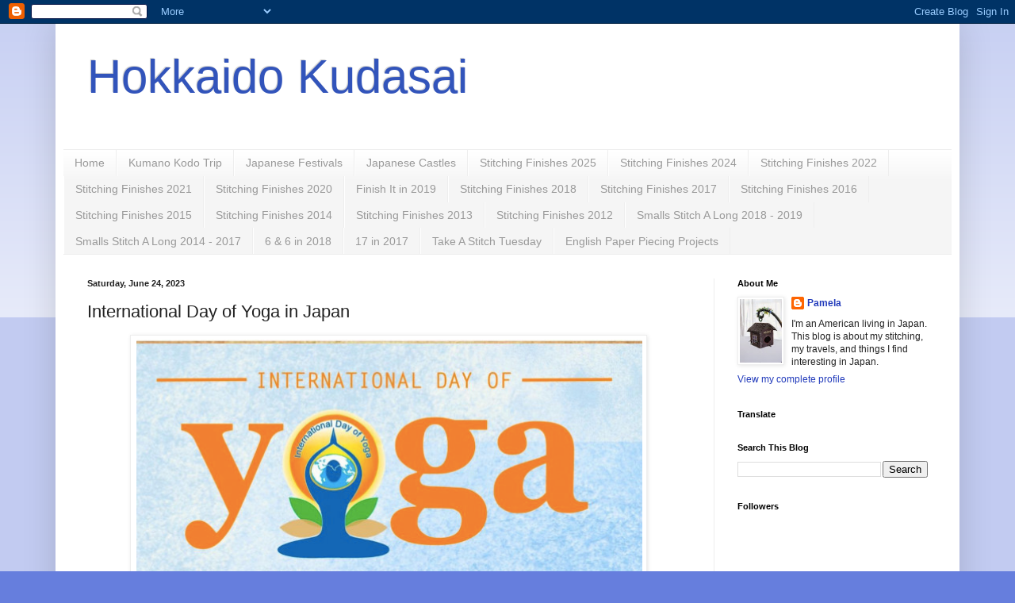

--- FILE ---
content_type: text/html; charset=UTF-8
request_url: https://hokkaidokudasai.blogspot.com/2023/06/international-day-of-yoga-in-japan.html
body_size: 32364
content:
<!DOCTYPE html>
<html class='v2' dir='ltr' lang='en'>
<head>
<link href='https://www.blogger.com/static/v1/widgets/335934321-css_bundle_v2.css' rel='stylesheet' type='text/css'/>
<meta content='width=1100' name='viewport'/>
<meta content='text/html; charset=UTF-8' http-equiv='Content-Type'/>
<meta content='blogger' name='generator'/>
<link href='https://hokkaidokudasai.blogspot.com/favicon.ico' rel='icon' type='image/x-icon'/>
<link href='https://hokkaidokudasai.blogspot.com/2023/06/international-day-of-yoga-in-japan.html' rel='canonical'/>
<link rel="alternate" type="application/atom+xml" title="Hokkaido Kudasai - Atom" href="https://hokkaidokudasai.blogspot.com/feeds/posts/default" />
<link rel="alternate" type="application/rss+xml" title="Hokkaido Kudasai - RSS" href="https://hokkaidokudasai.blogspot.com/feeds/posts/default?alt=rss" />
<link rel="service.post" type="application/atom+xml" title="Hokkaido Kudasai - Atom" href="https://www.blogger.com/feeds/2873207916803236377/posts/default" />

<link rel="alternate" type="application/atom+xml" title="Hokkaido Kudasai - Atom" href="https://hokkaidokudasai.blogspot.com/feeds/7213097124947899082/comments/default" />
<!--Can't find substitution for tag [blog.ieCssRetrofitLinks]-->
<link href='https://blogger.googleusercontent.com/img/b/R29vZ2xl/AVvXsEiwOzdlSf7PhfWVCogFbpN2Zu9AZJ2zgjonT554fPpxFTrBeUBDqQtvThZD-5co7FxELKLFg5_r6p5VZTYbe3HuaUDIXUJuWMiNIMLKvLomyyKFMlu_WUuBD0fOltwMiYEuQ04BB6hi9_9vrXW-S1abNun9bxXIakcXBoVZgp-5uTuNFmZCvfAQknKfolDc/w640-h510/Screen%20Shot%202023-06-23%20at%2010.39.49%20PM.png' rel='image_src'/>
<meta content='https://hokkaidokudasai.blogspot.com/2023/06/international-day-of-yoga-in-japan.html' property='og:url'/>
<meta content='International Day of Yoga in Japan' property='og:title'/>
<meta content='A large event was hosted by the Indian Embassy in Japan to celebrate the United Nations designated International Day of Yoga on Thursday at ...' property='og:description'/>
<meta content='https://blogger.googleusercontent.com/img/b/R29vZ2xl/AVvXsEiwOzdlSf7PhfWVCogFbpN2Zu9AZJ2zgjonT554fPpxFTrBeUBDqQtvThZD-5co7FxELKLFg5_r6p5VZTYbe3HuaUDIXUJuWMiNIMLKvLomyyKFMlu_WUuBD0fOltwMiYEuQ04BB6hi9_9vrXW-S1abNun9bxXIakcXBoVZgp-5uTuNFmZCvfAQknKfolDc/w1200-h630-p-k-no-nu/Screen%20Shot%202023-06-23%20at%2010.39.49%20PM.png' property='og:image'/>
<title>Hokkaido Kudasai: International Day of Yoga in Japan</title>
<style id='page-skin-1' type='text/css'><!--
/*
-----------------------------------------------
Blogger Template Style
Name:     Simple
Designer: Blogger
URL:      www.blogger.com
----------------------------------------------- */
/* Content
----------------------------------------------- */
body {
font: normal normal 12px Arial, Tahoma, Helvetica, FreeSans, sans-serif;
color: #222222;
background: #667edd none repeat scroll top left;
padding: 0 40px 40px 40px;
}
html body .region-inner {
min-width: 0;
max-width: 100%;
width: auto;
}
h2 {
font-size: 22px;
}
a:link {
text-decoration:none;
color: #213abb;
}
a:visited {
text-decoration:none;
color: #888888;
}
a:hover {
text-decoration:underline;
color: #3243ff;
}
.body-fauxcolumn-outer .fauxcolumn-inner {
background: transparent url(https://resources.blogblog.com/blogblog/data/1kt/simple/body_gradient_tile_light.png) repeat scroll top left;
_background-image: none;
}
.body-fauxcolumn-outer .cap-top {
position: absolute;
z-index: 1;
height: 400px;
width: 100%;
}
.body-fauxcolumn-outer .cap-top .cap-left {
width: 100%;
background: transparent url(https://resources.blogblog.com/blogblog/data/1kt/simple/gradients_light.png) repeat-x scroll top left;
_background-image: none;
}
.content-outer {
-moz-box-shadow: 0 0 40px rgba(0, 0, 0, .15);
-webkit-box-shadow: 0 0 5px rgba(0, 0, 0, .15);
-goog-ms-box-shadow: 0 0 10px #333333;
box-shadow: 0 0 40px rgba(0, 0, 0, .15);
margin-bottom: 1px;
}
.content-inner {
padding: 10px 10px;
}
.content-inner {
background-color: #ffffff;
}
/* Header
----------------------------------------------- */
.header-outer {
background: transparent none repeat-x scroll 0 -400px;
_background-image: none;
}
.Header h1 {
font: normal normal 60px Arial, Tahoma, Helvetica, FreeSans, sans-serif;
color: #3254bb;
text-shadow: -1px -1px 1px rgba(0, 0, 0, .2);
}
.Header h1 a {
color: #3254bb;
}
.Header .description {
font-size: 140%;
color: #777777;
}
.header-inner .Header .titlewrapper {
padding: 22px 30px;
}
.header-inner .Header .descriptionwrapper {
padding: 0 30px;
}
/* Tabs
----------------------------------------------- */
.tabs-inner .section:first-child {
border-top: 1px solid #eeeeee;
}
.tabs-inner .section:first-child ul {
margin-top: -1px;
border-top: 1px solid #eeeeee;
border-left: 0 solid #eeeeee;
border-right: 0 solid #eeeeee;
}
.tabs-inner .widget ul {
background: #f5f5f5 url(https://resources.blogblog.com/blogblog/data/1kt/simple/gradients_light.png) repeat-x scroll 0 -800px;
_background-image: none;
border-bottom: 1px solid #eeeeee;
margin-top: 0;
margin-left: -30px;
margin-right: -30px;
}
.tabs-inner .widget li a {
display: inline-block;
padding: .6em 1em;
font: normal normal 14px Arial, Tahoma, Helvetica, FreeSans, sans-serif;
color: #999999;
border-left: 1px solid #ffffff;
border-right: 1px solid #eeeeee;
}
.tabs-inner .widget li:first-child a {
border-left: none;
}
.tabs-inner .widget li.selected a, .tabs-inner .widget li a:hover {
color: #000000;
background-color: #eeeeee;
text-decoration: none;
}
/* Columns
----------------------------------------------- */
.main-outer {
border-top: 0 solid #eeeeee;
}
.fauxcolumn-left-outer .fauxcolumn-inner {
border-right: 1px solid #eeeeee;
}
.fauxcolumn-right-outer .fauxcolumn-inner {
border-left: 1px solid #eeeeee;
}
/* Headings
----------------------------------------------- */
div.widget > h2,
div.widget h2.title {
margin: 0 0 1em 0;
font: normal bold 11px Arial, Tahoma, Helvetica, FreeSans, sans-serif;
color: #000000;
}
/* Widgets
----------------------------------------------- */
.widget .zippy {
color: #999999;
text-shadow: 2px 2px 1px rgba(0, 0, 0, .1);
}
.widget .popular-posts ul {
list-style: none;
}
/* Posts
----------------------------------------------- */
h2.date-header {
font: normal bold 11px Arial, Tahoma, Helvetica, FreeSans, sans-serif;
}
.date-header span {
background-color: transparent;
color: #222222;
padding: inherit;
letter-spacing: inherit;
margin: inherit;
}
.main-inner {
padding-top: 30px;
padding-bottom: 30px;
}
.main-inner .column-center-inner {
padding: 0 15px;
}
.main-inner .column-center-inner .section {
margin: 0 15px;
}
.post {
margin: 0 0 25px 0;
}
h3.post-title, .comments h4 {
font: normal normal 22px Arial, Tahoma, Helvetica, FreeSans, sans-serif;
margin: .75em 0 0;
}
.post-body {
font-size: 110%;
line-height: 1.4;
position: relative;
}
.post-body img, .post-body .tr-caption-container, .Profile img, .Image img,
.BlogList .item-thumbnail img {
padding: 2px;
background: #ffffff;
border: 1px solid #eeeeee;
-moz-box-shadow: 1px 1px 5px rgba(0, 0, 0, .1);
-webkit-box-shadow: 1px 1px 5px rgba(0, 0, 0, .1);
box-shadow: 1px 1px 5px rgba(0, 0, 0, .1);
}
.post-body img, .post-body .tr-caption-container {
padding: 5px;
}
.post-body .tr-caption-container {
color: #222222;
}
.post-body .tr-caption-container img {
padding: 0;
background: transparent;
border: none;
-moz-box-shadow: 0 0 0 rgba(0, 0, 0, .1);
-webkit-box-shadow: 0 0 0 rgba(0, 0, 0, .1);
box-shadow: 0 0 0 rgba(0, 0, 0, .1);
}
.post-header {
margin: 0 0 1.5em;
line-height: 1.6;
font-size: 90%;
}
.post-footer {
margin: 20px -2px 0;
padding: 5px 10px;
color: #666666;
background-color: #f9f9f9;
border-bottom: 1px solid #eeeeee;
line-height: 1.6;
font-size: 90%;
}
#comments .comment-author {
padding-top: 1.5em;
border-top: 1px solid #eeeeee;
background-position: 0 1.5em;
}
#comments .comment-author:first-child {
padding-top: 0;
border-top: none;
}
.avatar-image-container {
margin: .2em 0 0;
}
#comments .avatar-image-container img {
border: 1px solid #eeeeee;
}
/* Comments
----------------------------------------------- */
.comments .comments-content .icon.blog-author {
background-repeat: no-repeat;
background-image: url([data-uri]);
}
.comments .comments-content .loadmore a {
border-top: 1px solid #999999;
border-bottom: 1px solid #999999;
}
.comments .comment-thread.inline-thread {
background-color: #f9f9f9;
}
.comments .continue {
border-top: 2px solid #999999;
}
/* Accents
---------------------------------------------- */
.section-columns td.columns-cell {
border-left: 1px solid #eeeeee;
}
.blog-pager {
background: transparent none no-repeat scroll top center;
}
.blog-pager-older-link, .home-link,
.blog-pager-newer-link {
background-color: #ffffff;
padding: 5px;
}
.footer-outer {
border-top: 0 dashed #bbbbbb;
}
/* Mobile
----------------------------------------------- */
body.mobile  {
background-size: auto;
}
.mobile .body-fauxcolumn-outer {
background: transparent none repeat scroll top left;
}
.mobile .body-fauxcolumn-outer .cap-top {
background-size: 100% auto;
}
.mobile .content-outer {
-webkit-box-shadow: 0 0 3px rgba(0, 0, 0, .15);
box-shadow: 0 0 3px rgba(0, 0, 0, .15);
}
.mobile .tabs-inner .widget ul {
margin-left: 0;
margin-right: 0;
}
.mobile .post {
margin: 0;
}
.mobile .main-inner .column-center-inner .section {
margin: 0;
}
.mobile .date-header span {
padding: 0.1em 10px;
margin: 0 -10px;
}
.mobile h3.post-title {
margin: 0;
}
.mobile .blog-pager {
background: transparent none no-repeat scroll top center;
}
.mobile .footer-outer {
border-top: none;
}
.mobile .main-inner, .mobile .footer-inner {
background-color: #ffffff;
}
.mobile-index-contents {
color: #222222;
}
.mobile-link-button {
background-color: #213abb;
}
.mobile-link-button a:link, .mobile-link-button a:visited {
color: #ffffff;
}
.mobile .tabs-inner .section:first-child {
border-top: none;
}
.mobile .tabs-inner .PageList .widget-content {
background-color: #eeeeee;
color: #000000;
border-top: 1px solid #eeeeee;
border-bottom: 1px solid #eeeeee;
}
.mobile .tabs-inner .PageList .widget-content .pagelist-arrow {
border-left: 1px solid #eeeeee;
}

--></style>
<style id='template-skin-1' type='text/css'><!--
body {
min-width: 1140px;
}
.content-outer, .content-fauxcolumn-outer, .region-inner {
min-width: 1140px;
max-width: 1140px;
_width: 1140px;
}
.main-inner .columns {
padding-left: 0px;
padding-right: 300px;
}
.main-inner .fauxcolumn-center-outer {
left: 0px;
right: 300px;
/* IE6 does not respect left and right together */
_width: expression(this.parentNode.offsetWidth -
parseInt("0px") -
parseInt("300px") + 'px');
}
.main-inner .fauxcolumn-left-outer {
width: 0px;
}
.main-inner .fauxcolumn-right-outer {
width: 300px;
}
.main-inner .column-left-outer {
width: 0px;
right: 100%;
margin-left: -0px;
}
.main-inner .column-right-outer {
width: 300px;
margin-right: -300px;
}
#layout {
min-width: 0;
}
#layout .content-outer {
min-width: 0;
width: 800px;
}
#layout .region-inner {
min-width: 0;
width: auto;
}
body#layout div.add_widget {
padding: 8px;
}
body#layout div.add_widget a {
margin-left: 32px;
}
--></style>
<link href='https://www.blogger.com/dyn-css/authorization.css?targetBlogID=2873207916803236377&amp;zx=1058999b-d442-4266-8043-1d818a1d49be' media='none' onload='if(media!=&#39;all&#39;)media=&#39;all&#39;' rel='stylesheet'/><noscript><link href='https://www.blogger.com/dyn-css/authorization.css?targetBlogID=2873207916803236377&amp;zx=1058999b-d442-4266-8043-1d818a1d49be' rel='stylesheet'/></noscript>
<meta name='google-adsense-platform-account' content='ca-host-pub-1556223355139109'/>
<meta name='google-adsense-platform-domain' content='blogspot.com'/>

</head>
<body class='loading variant-pale'>
<div class='navbar section' id='navbar' name='Navbar'><div class='widget Navbar' data-version='1' id='Navbar1'><script type="text/javascript">
    function setAttributeOnload(object, attribute, val) {
      if(window.addEventListener) {
        window.addEventListener('load',
          function(){ object[attribute] = val; }, false);
      } else {
        window.attachEvent('onload', function(){ object[attribute] = val; });
      }
    }
  </script>
<div id="navbar-iframe-container"></div>
<script type="text/javascript" src="https://apis.google.com/js/platform.js"></script>
<script type="text/javascript">
      gapi.load("gapi.iframes:gapi.iframes.style.bubble", function() {
        if (gapi.iframes && gapi.iframes.getContext) {
          gapi.iframes.getContext().openChild({
              url: 'https://www.blogger.com/navbar/2873207916803236377?po\x3d7213097124947899082\x26origin\x3dhttps://hokkaidokudasai.blogspot.com',
              where: document.getElementById("navbar-iframe-container"),
              id: "navbar-iframe"
          });
        }
      });
    </script><script type="text/javascript">
(function() {
var script = document.createElement('script');
script.type = 'text/javascript';
script.src = '//pagead2.googlesyndication.com/pagead/js/google_top_exp.js';
var head = document.getElementsByTagName('head')[0];
if (head) {
head.appendChild(script);
}})();
</script>
</div></div>
<div class='body-fauxcolumns'>
<div class='fauxcolumn-outer body-fauxcolumn-outer'>
<div class='cap-top'>
<div class='cap-left'></div>
<div class='cap-right'></div>
</div>
<div class='fauxborder-left'>
<div class='fauxborder-right'></div>
<div class='fauxcolumn-inner'>
</div>
</div>
<div class='cap-bottom'>
<div class='cap-left'></div>
<div class='cap-right'></div>
</div>
</div>
</div>
<div class='content'>
<div class='content-fauxcolumns'>
<div class='fauxcolumn-outer content-fauxcolumn-outer'>
<div class='cap-top'>
<div class='cap-left'></div>
<div class='cap-right'></div>
</div>
<div class='fauxborder-left'>
<div class='fauxborder-right'></div>
<div class='fauxcolumn-inner'>
</div>
</div>
<div class='cap-bottom'>
<div class='cap-left'></div>
<div class='cap-right'></div>
</div>
</div>
</div>
<div class='content-outer'>
<div class='content-cap-top cap-top'>
<div class='cap-left'></div>
<div class='cap-right'></div>
</div>
<div class='fauxborder-left content-fauxborder-left'>
<div class='fauxborder-right content-fauxborder-right'></div>
<div class='content-inner'>
<header>
<div class='header-outer'>
<div class='header-cap-top cap-top'>
<div class='cap-left'></div>
<div class='cap-right'></div>
</div>
<div class='fauxborder-left header-fauxborder-left'>
<div class='fauxborder-right header-fauxborder-right'></div>
<div class='region-inner header-inner'>
<div class='header section' id='header' name='Header'><div class='widget Header' data-version='1' id='Header1'>
<div id='header-inner'>
<div class='titlewrapper'>
<h1 class='title'>
<a href='https://hokkaidokudasai.blogspot.com/'>
Hokkaido Kudasai
</a>
</h1>
</div>
<div class='descriptionwrapper'>
<p class='description'><span>
</span></p>
</div>
</div>
</div></div>
</div>
</div>
<div class='header-cap-bottom cap-bottom'>
<div class='cap-left'></div>
<div class='cap-right'></div>
</div>
</div>
</header>
<div class='tabs-outer'>
<div class='tabs-cap-top cap-top'>
<div class='cap-left'></div>
<div class='cap-right'></div>
</div>
<div class='fauxborder-left tabs-fauxborder-left'>
<div class='fauxborder-right tabs-fauxborder-right'></div>
<div class='region-inner tabs-inner'>
<div class='tabs section' id='crosscol' name='Cross-Column'><div class='widget PageList' data-version='1' id='PageList1'>
<h2>Pages</h2>
<div class='widget-content'>
<ul>
<li>
<a href='https://hokkaidokudasai.blogspot.com/'>Home</a>
</li>
<li>
<a href='http://hokkaidokudasai.blogspot.com/p/kumano-kodo-trip.html'>Kumano Kodo Trip</a>
</li>
<li>
<a href='http://hokkaidokudasai.blogspot.com/p/japanese-festivals.html'>Japanese Festivals</a>
</li>
<li>
<a href='http://hokkaidokudasai.blogspot.com/p/japanese-castles.html'>Japanese Castles</a>
</li>
<li>
<a href='https://hokkaidokudasai.blogspot.com/p/2016-smalls-stitch-long.html'>Stitching Finishes 2025 </a>
</li>
<li>
<a href='https://hokkaidokudasai.blogspot.com/p/2014-smalls-stitch-long.html'>Stitching Finishes 2024</a>
</li>
<li>
<a href='https://hokkaidokudasai.blogspot.com/p/stitching-finishes-2022.html'>Stitching Finishes 2022</a>
</li>
<li>
<a href='https://hokkaidokudasai.blogspot.com/p/stitching-finishes-2021.html'>Stitching Finishes 2021</a>
</li>
<li>
<a href='https://hokkaidokudasai.blogspot.com/p/stitching-finishes-in-2020.html'>Stitching Finishes 2020</a>
</li>
<li>
<a href='https://hokkaidokudasai.blogspot.com/p/finish-it-in-2019.html'>Finish It in 2019</a>
</li>
<li>
<a href='https://hokkaidokudasai.blogspot.com/p/stitching-finishes-in-2018.html'>Stitching Finishes 2018</a>
</li>
<li>
<a href='https://hokkaidokudasai.blogspot.com/p/2017-finishes.html'>Stitching Finishes 2017</a>
</li>
<li>
<a href='http://hokkaidokudasai.blogspot.com/p/stitching-finishes-2016.html'>Stitching Finishes 2016</a>
</li>
<li>
<a href='http://hokkaidokudasai.blogspot.com/p/stitching-finishes-2015.html'>Stitching Finishes 2015</a>
</li>
<li>
<a href='http://hokkaidokudasai.blogspot.com/p/stitching-finishes-2014.html'>Stitching Finishes 2014</a>
</li>
<li>
<a href='http://hokkaidokudasai.blogspot.com/p/blog-page.html'>Stitching Finishes 2013</a>
</li>
<li>
<a href='http://hokkaidokudasai.blogspot.com/p/blog-page_15.html'>Stitching Finishes 2012</a>
</li>
<li>
<a href='https://hokkaidokudasai.blogspot.com/p/2019-smalls-stitch-long.html'>Smalls Stitch A Long 2018 - 2019</a>
</li>
<li>
<a href='https://hokkaidokudasai.blogspot.com/p/2017-smalls-stitch-long.html'>Smalls Stitch A Long 2014 - 2017</a>
</li>
<li>
<a href='https://hokkaidokudasai.blogspot.com/p/the-6-old-projects-i-want-to-work-on.html'>6 &amp; 6 in 2018</a>
</li>
<li>
<a href='https://hokkaidokudasai.blogspot.com/p/17-in-2017.html'>17 in 2017</a>
</li>
<li>
<a href='http://hokkaidokudasai.blogspot.com/p/take-stitch-tuesday.html'>Take A Stitch Tuesday</a>
</li>
<li>
<a href='http://hokkaidokudasai.blogspot.com/p/english-paper-piecing-projects.html'>English Paper Piecing Projects</a>
</li>
</ul>
<div class='clear'></div>
</div>
</div></div>
<div class='tabs no-items section' id='crosscol-overflow' name='Cross-Column 2'></div>
</div>
</div>
<div class='tabs-cap-bottom cap-bottom'>
<div class='cap-left'></div>
<div class='cap-right'></div>
</div>
</div>
<div class='main-outer'>
<div class='main-cap-top cap-top'>
<div class='cap-left'></div>
<div class='cap-right'></div>
</div>
<div class='fauxborder-left main-fauxborder-left'>
<div class='fauxborder-right main-fauxborder-right'></div>
<div class='region-inner main-inner'>
<div class='columns fauxcolumns'>
<div class='fauxcolumn-outer fauxcolumn-center-outer'>
<div class='cap-top'>
<div class='cap-left'></div>
<div class='cap-right'></div>
</div>
<div class='fauxborder-left'>
<div class='fauxborder-right'></div>
<div class='fauxcolumn-inner'>
</div>
</div>
<div class='cap-bottom'>
<div class='cap-left'></div>
<div class='cap-right'></div>
</div>
</div>
<div class='fauxcolumn-outer fauxcolumn-left-outer'>
<div class='cap-top'>
<div class='cap-left'></div>
<div class='cap-right'></div>
</div>
<div class='fauxborder-left'>
<div class='fauxborder-right'></div>
<div class='fauxcolumn-inner'>
</div>
</div>
<div class='cap-bottom'>
<div class='cap-left'></div>
<div class='cap-right'></div>
</div>
</div>
<div class='fauxcolumn-outer fauxcolumn-right-outer'>
<div class='cap-top'>
<div class='cap-left'></div>
<div class='cap-right'></div>
</div>
<div class='fauxborder-left'>
<div class='fauxborder-right'></div>
<div class='fauxcolumn-inner'>
</div>
</div>
<div class='cap-bottom'>
<div class='cap-left'></div>
<div class='cap-right'></div>
</div>
</div>
<!-- corrects IE6 width calculation -->
<div class='columns-inner'>
<div class='column-center-outer'>
<div class='column-center-inner'>
<div class='main section' id='main' name='Main'><div class='widget Blog' data-version='1' id='Blog1'>
<div class='blog-posts hfeed'>

          <div class="date-outer">
        
<h2 class='date-header'><span>Saturday, June 24, 2023</span></h2>

          <div class="date-posts">
        
<div class='post-outer'>
<div class='post hentry uncustomized-post-template' itemprop='blogPost' itemscope='itemscope' itemtype='http://schema.org/BlogPosting'>
<meta content='https://blogger.googleusercontent.com/img/b/R29vZ2xl/AVvXsEiwOzdlSf7PhfWVCogFbpN2Zu9AZJ2zgjonT554fPpxFTrBeUBDqQtvThZD-5co7FxELKLFg5_r6p5VZTYbe3HuaUDIXUJuWMiNIMLKvLomyyKFMlu_WUuBD0fOltwMiYEuQ04BB6hi9_9vrXW-S1abNun9bxXIakcXBoVZgp-5uTuNFmZCvfAQknKfolDc/w640-h510/Screen%20Shot%202023-06-23%20at%2010.39.49%20PM.png' itemprop='image_url'/>
<meta content='2873207916803236377' itemprop='blogId'/>
<meta content='7213097124947899082' itemprop='postId'/>
<a name='7213097124947899082'></a>
<h3 class='post-title entry-title' itemprop='name'>
International Day of Yoga in Japan
</h3>
<div class='post-header'>
<div class='post-header-line-1'></div>
</div>
<div class='post-body entry-content' id='post-body-7213097124947899082' itemprop='description articleBody'>
<h2 style="text-align: left;"><div class="separator" style="clear: both; text-align: center;"><a href="https://blogger.googleusercontent.com/img/b/R29vZ2xl/AVvXsEiwOzdlSf7PhfWVCogFbpN2Zu9AZJ2zgjonT554fPpxFTrBeUBDqQtvThZD-5co7FxELKLFg5_r6p5VZTYbe3HuaUDIXUJuWMiNIMLKvLomyyKFMlu_WUuBD0fOltwMiYEuQ04BB6hi9_9vrXW-S1abNun9bxXIakcXBoVZgp-5uTuNFmZCvfAQknKfolDc/s637/Screen%20Shot%202023-06-23%20at%2010.39.49%20PM.png" imageanchor="1" style="margin-left: 1em; margin-right: 1em;"><img border="0" data-original-height="508" data-original-width="637" height="510" src="https://blogger.googleusercontent.com/img/b/R29vZ2xl/AVvXsEiwOzdlSf7PhfWVCogFbpN2Zu9AZJ2zgjonT554fPpxFTrBeUBDqQtvThZD-5co7FxELKLFg5_r6p5VZTYbe3HuaUDIXUJuWMiNIMLKvLomyyKFMlu_WUuBD0fOltwMiYEuQ04BB6hi9_9vrXW-S1abNun9bxXIakcXBoVZgp-5uTuNFmZCvfAQknKfolDc/w640-h510/Screen%20Shot%202023-06-23%20at%2010.39.49%20PM.png" width="640" /></a></div><br /></h2><h2 style="text-align: left;"><span style="font-weight: normal;">A large event was hosted by the Indian Embassy in Japan to celebrate the United Nations designated International Day of Yoga on Thursday at Tokyo's Tsukiji Honganji temple.&nbsp;The International Day of Yoga has been celebrated across the world annually on June 21 since 2015.&nbsp;</span></h2><h2 style="text-align: left;"><span style="font-weight: normal;"><br /></span></h2><h2 style="text-align: left;"><span style="font-weight: normal;">This year is the first time I have heard of it. (Maybe because I do not practice yoga.) Do you practice yoga? &nbsp;Did you know about this annual day of yoga?</span></h2><div><span style="font-weight: normal;"><br /></span></div><div class="separator" style="clear: both; text-align: center;"><a href="https://blogger.googleusercontent.com/img/b/R29vZ2xl/AVvXsEjgydOcOYxFyqRATT5c6JG8SskDCfm5VN5JA3Hp0tSw7DeNefa57oHvXiQB5N071ER-VuwOEr5_vpw3cQAp1B7CtZqFOovHMlHcdA9UyyeBiz8aVprhvbknJE-dtuSRmgx6eo7sEUxtQyIW0b3BYC3ddxH0IKVjdE5OTQUIxOZ9DC4j9VjAW0SKN1xkUXjH/s725/Screen%20Shot%202023-06-23%20at%2010.35.53%20PM.png" imageanchor="1" style="margin-left: 1em; margin-right: 1em;"><img border="0" data-original-height="632" data-original-width="725" height="349" src="https://blogger.googleusercontent.com/img/b/R29vZ2xl/AVvXsEjgydOcOYxFyqRATT5c6JG8SskDCfm5VN5JA3Hp0tSw7DeNefa57oHvXiQB5N071ER-VuwOEr5_vpw3cQAp1B7CtZqFOovHMlHcdA9UyyeBiz8aVprhvbknJE-dtuSRmgx6eo7sEUxtQyIW0b3BYC3ddxH0IKVjdE5OTQUIxOZ9DC4j9VjAW0SKN1xkUXjH/w400-h349/Screen%20Shot%202023-06-23%20at%2010.35.53%20PM.png" width="400" /></a></div><p><sup class="reference" id="cite_ref-Times_of_India_2020_3-0" style="caret-color: rgb(32, 33, 34); color: #202122; font-family: sans-serif; font-size: 11.2px; line-height: 1; unicode-bidi: isolate; white-space: nowrap;"></sup></p>
<div style='clear: both;'></div>
</div>
<div class='post-footer'>
<div class='post-footer-line post-footer-line-1'>
<span class='post-author vcard'>
Posted by
<span class='fn' itemprop='author' itemscope='itemscope' itemtype='http://schema.org/Person'>
<meta content='https://www.blogger.com/profile/04207344791348560569' itemprop='url'/>
<a class='g-profile' href='https://www.blogger.com/profile/04207344791348560569' rel='author' title='author profile'>
<span itemprop='name'>Pamela</span>
</a>
</span>
</span>
<span class='post-timestamp'>
at
<meta content='https://hokkaidokudasai.blogspot.com/2023/06/international-day-of-yoga-in-japan.html' itemprop='url'/>
<a class='timestamp-link' href='https://hokkaidokudasai.blogspot.com/2023/06/international-day-of-yoga-in-japan.html' rel='bookmark' title='permanent link'><abbr class='published' itemprop='datePublished' title='2023-06-24T04:00:00+09:00'>4:00&#8239;AM</abbr></a>
</span>
<span class='post-comment-link'>
</span>
<span class='post-icons'>
<span class='item-action'>
<a href='https://www.blogger.com/email-post/2873207916803236377/7213097124947899082' title='Email Post'>
<img alt='' class='icon-action' height='13' src='https://resources.blogblog.com/img/icon18_email.gif' width='18'/>
</a>
</span>
<span class='item-control blog-admin pid-1904556247'>
<a href='https://www.blogger.com/post-edit.g?blogID=2873207916803236377&postID=7213097124947899082&from=pencil' title='Edit Post'>
<img alt='' class='icon-action' height='18' src='https://resources.blogblog.com/img/icon18_edit_allbkg.gif' width='18'/>
</a>
</span>
</span>
<div class='post-share-buttons goog-inline-block'>
<a class='goog-inline-block share-button sb-email' href='https://www.blogger.com/share-post.g?blogID=2873207916803236377&postID=7213097124947899082&target=email' target='_blank' title='Email This'><span class='share-button-link-text'>Email This</span></a><a class='goog-inline-block share-button sb-blog' href='https://www.blogger.com/share-post.g?blogID=2873207916803236377&postID=7213097124947899082&target=blog' onclick='window.open(this.href, "_blank", "height=270,width=475"); return false;' target='_blank' title='BlogThis!'><span class='share-button-link-text'>BlogThis!</span></a><a class='goog-inline-block share-button sb-twitter' href='https://www.blogger.com/share-post.g?blogID=2873207916803236377&postID=7213097124947899082&target=twitter' target='_blank' title='Share to X'><span class='share-button-link-text'>Share to X</span></a><a class='goog-inline-block share-button sb-facebook' href='https://www.blogger.com/share-post.g?blogID=2873207916803236377&postID=7213097124947899082&target=facebook' onclick='window.open(this.href, "_blank", "height=430,width=640"); return false;' target='_blank' title='Share to Facebook'><span class='share-button-link-text'>Share to Facebook</span></a><a class='goog-inline-block share-button sb-pinterest' href='https://www.blogger.com/share-post.g?blogID=2873207916803236377&postID=7213097124947899082&target=pinterest' target='_blank' title='Share to Pinterest'><span class='share-button-link-text'>Share to Pinterest</span></a>
</div>
</div>
<div class='post-footer-line post-footer-line-2'>
<span class='post-labels'>
Labels:
<a href='https://hokkaidokudasai.blogspot.com/search/label/Yoga' rel='tag'>Yoga</a>
</span>
</div>
<div class='post-footer-line post-footer-line-3'>
<span class='post-location'>
</span>
</div>
</div>
</div>
<div class='comments' id='comments'>
<a name='comments'></a>
<h4>3 comments:</h4>
<div id='Blog1_comments-block-wrapper'>
<dl class='avatar-comment-indent' id='comments-block'>
<dt class='comment-author ' id='c5339648955301095760'>
<a name='c5339648955301095760'></a>
<div class="avatar-image-container vcard"><span dir="ltr"><a href="https://www.blogger.com/profile/13281330411053716603" target="" rel="nofollow" onclick="" class="avatar-hovercard" id="av-5339648955301095760-13281330411053716603"><img src="https://resources.blogblog.com/img/blank.gif" width="35" height="35" class="delayLoad" style="display: none;" longdesc="//blogger.googleusercontent.com/img/b/R29vZ2xl/AVvXsEhPhnLQlmT3HOMGQsru-gEKd3iUWUdmb7MJmnibCSwKS509aZNNpWcDAMpsyziXizmUlOehjphK0W7mGiqx9dEEwl1i43Km-g8gGjCdxinwI2HT2d0gIyhivDD_IbvYjLg/s45-c/*" alt="" title="Queeniepatch">

<noscript><img src="//blogger.googleusercontent.com/img/b/R29vZ2xl/AVvXsEhPhnLQlmT3HOMGQsru-gEKd3iUWUdmb7MJmnibCSwKS509aZNNpWcDAMpsyziXizmUlOehjphK0W7mGiqx9dEEwl1i43Km-g8gGjCdxinwI2HT2d0gIyhivDD_IbvYjLg/s45-c/*" width="35" height="35" class="photo" alt=""></noscript></a></span></div>
<a href='https://www.blogger.com/profile/13281330411053716603' rel='nofollow'>Queeniepatch</a>
said...
</dt>
<dd class='comment-body' id='Blog1_cmt-5339648955301095760'>
<p>
I used to do yoga back when I was a teenager. My body was, and still is, a bit too stiff for yoga. They say that yoga will soften your limbs, but it never. happened to me. What I learned most from the sessions were the various breathing techniques, and I still use some of them.<br />Yes, I have heard of the International Day of Yoga.<br />
</p>
</dd>
<dd class='comment-footer'>
<span class='comment-timestamp'>
<a href='https://hokkaidokudasai.blogspot.com/2023/06/international-day-of-yoga-in-japan.html?showComment=1687584029873#c5339648955301095760' title='comment permalink'>
June 24, 2023 at 2:20&#8239;PM
</a>
<span class='item-control blog-admin pid-1182521511'>
<a class='comment-delete' href='https://www.blogger.com/comment/delete/2873207916803236377/5339648955301095760' title='Delete Comment'>
<img src='https://resources.blogblog.com/img/icon_delete13.gif'/>
</a>
</span>
</span>
</dd>
<dt class='comment-author ' id='c1788887432017372757'>
<a name='c1788887432017372757'></a>
<div class="avatar-image-container vcard"><span dir="ltr"><a href="https://www.blogger.com/profile/07590050304358070035" target="" rel="nofollow" onclick="" class="avatar-hovercard" id="av-1788887432017372757-07590050304358070035"><img src="https://resources.blogblog.com/img/blank.gif" width="35" height="35" class="delayLoad" style="display: none;" longdesc="//2.bp.blogspot.com/-9cOJi4SGxGE/ZBCL9jc9PsI/AAAAAAAAA-o/DQDIh7yAowwoaWmAvnmnK8KOJoS5gP5rgCK4BGAYYCw/s35/henoheno.jpg" alt="" title="Toki">

<noscript><img src="//2.bp.blogspot.com/-9cOJi4SGxGE/ZBCL9jc9PsI/AAAAAAAAA-o/DQDIh7yAowwoaWmAvnmnK8KOJoS5gP5rgCK4BGAYYCw/s35/henoheno.jpg" width="35" height="35" class="photo" alt=""></noscript></a></span></div>
<a href='https://www.blogger.com/profile/07590050304358070035' rel='nofollow'>Toki</a>
said...
</dt>
<dd class='comment-body' id='Blog1_cmt-1788887432017372757'>
<p>
I don&#39;t do yoga, so I didn&#39;t know. Yoga seems to be popular in Japan as well.
</p>
</dd>
<dd class='comment-footer'>
<span class='comment-timestamp'>
<a href='https://hokkaidokudasai.blogspot.com/2023/06/international-day-of-yoga-in-japan.html?showComment=1687621876884#c1788887432017372757' title='comment permalink'>
June 25, 2023 at 12:51&#8239;AM
</a>
<span class='item-control blog-admin pid-965680594'>
<a class='comment-delete' href='https://www.blogger.com/comment/delete/2873207916803236377/1788887432017372757' title='Delete Comment'>
<img src='https://resources.blogblog.com/img/icon_delete13.gif'/>
</a>
</span>
</span>
</dd>
<dt class='comment-author ' id='c8323742983358482561'>
<a name='c8323742983358482561'></a>
<div class="avatar-image-container avatar-stock"><span dir="ltr"><a href="https://www.blogger.com/profile/07681857834221038780" target="" rel="nofollow" onclick="" class="avatar-hovercard" id="av-8323742983358482561-07681857834221038780"><img src="//www.blogger.com/img/blogger_logo_round_35.png" width="35" height="35" alt="" title="Leonore Winterer">

</a></span></div>
<a href='https://www.blogger.com/profile/07681857834221038780' rel='nofollow'>Leonore Winterer</a>
said...
</dt>
<dd class='comment-body' id='Blog1_cmt-8323742983358482561'>
<p>
I do a little yoga, but not enough to have heard of this day, apparently! 
</p>
</dd>
<dd class='comment-footer'>
<span class='comment-timestamp'>
<a href='https://hokkaidokudasai.blogspot.com/2023/06/international-day-of-yoga-in-japan.html?showComment=1687774064486#c8323742983358482561' title='comment permalink'>
June 26, 2023 at 7:07&#8239;PM
</a>
<span class='item-control blog-admin pid-1922772403'>
<a class='comment-delete' href='https://www.blogger.com/comment/delete/2873207916803236377/8323742983358482561' title='Delete Comment'>
<img src='https://resources.blogblog.com/img/icon_delete13.gif'/>
</a>
</span>
</span>
</dd>
</dl>
</div>
<p class='comment-footer'>
<a href='https://www.blogger.com/comment/fullpage/post/2873207916803236377/7213097124947899082' onclick='javascript:window.open(this.href, "bloggerPopup", "toolbar=0,location=0,statusbar=1,menubar=0,scrollbars=yes,width=640,height=500"); return false;'>Post a Comment</a>
</p>
</div>
</div>

        </div></div>
      
</div>
<div class='blog-pager' id='blog-pager'>
<span id='blog-pager-newer-link'>
<a class='blog-pager-newer-link' href='https://hokkaidokudasai.blogspot.com/2023/06/my-prefecture-shizuoka.html' id='Blog1_blog-pager-newer-link' title='Newer Post'>Newer Post</a>
</span>
<span id='blog-pager-older-link'>
<a class='blog-pager-older-link' href='https://hokkaidokudasai.blogspot.com/2023/06/friday-finish-dragonfly-lace.html' id='Blog1_blog-pager-older-link' title='Older Post'>Older Post</a>
</span>
<a class='home-link' href='https://hokkaidokudasai.blogspot.com/'>Home</a>
</div>
<div class='clear'></div>
<div class='post-feeds'>
<div class='feed-links'>
Subscribe to:
<a class='feed-link' href='https://hokkaidokudasai.blogspot.com/feeds/7213097124947899082/comments/default' target='_blank' type='application/atom+xml'>Post Comments (Atom)</a>
</div>
</div>
</div></div>
</div>
</div>
<div class='column-left-outer'>
<div class='column-left-inner'>
<aside>
</aside>
</div>
</div>
<div class='column-right-outer'>
<div class='column-right-inner'>
<aside>
<div class='sidebar section' id='sidebar-right-1'><div class='widget Profile' data-version='1' id='Profile1'>
<h2>About Me</h2>
<div class='widget-content'>
<a href='https://www.blogger.com/profile/04207344791348560569'><img alt='My photo' class='profile-img' height='80' src='//blogger.googleusercontent.com/img/b/R29vZ2xl/AVvXsEhIKFMJr6L5MZrtaxuUx6haX9Htt4ypmutPpRDYoIYGRl7OrNL-Js4mXn5y7JoK1H3bfk2iBjMCzmuIL8svnn6ivSv6siOHLkY0myUz3YSQVzjiluv94ZOHglxK299lTzo/s113/*' width='53'/></a>
<dl class='profile-datablock'>
<dt class='profile-data'>
<a class='profile-name-link g-profile' href='https://www.blogger.com/profile/04207344791348560569' rel='author' style='background-image: url(//www.blogger.com/img/logo-16.png);'>
Pamela
</a>
</dt>
<dd class='profile-textblock'>I'm an American living in Japan.  This blog is about my stitching, my travels, and things I find interesting in Japan.</dd>
</dl>
<a class='profile-link' href='https://www.blogger.com/profile/04207344791348560569' rel='author'>View my complete profile</a>
<div class='clear'></div>
</div>
</div><div class='widget Translate' data-version='1' id='Translate1'>
<h2 class='title'>Translate</h2>
<div id='google_translate_element'></div>
<script>
    function googleTranslateElementInit() {
      new google.translate.TranslateElement({
        pageLanguage: 'en',
        autoDisplay: 'true',
        layout: google.translate.TranslateElement.InlineLayout.HORIZONTAL
      }, 'google_translate_element');
    }
  </script>
<script src='//translate.google.com/translate_a/element.js?cb=googleTranslateElementInit'></script>
<div class='clear'></div>
</div><div class='widget BlogSearch' data-version='1' id='BlogSearch1'>
<h2 class='title'>Search This Blog</h2>
<div class='widget-content'>
<div id='BlogSearch1_form'>
<form action='https://hokkaidokudasai.blogspot.com/search' class='gsc-search-box' target='_top'>
<table cellpadding='0' cellspacing='0' class='gsc-search-box'>
<tbody>
<tr>
<td class='gsc-input'>
<input autocomplete='off' class='gsc-input' name='q' size='10' title='search' type='text' value=''/>
</td>
<td class='gsc-search-button'>
<input class='gsc-search-button' title='search' type='submit' value='Search'/>
</td>
</tr>
</tbody>
</table>
</form>
</div>
</div>
<div class='clear'></div>
</div><div class='widget Followers' data-version='1' id='Followers1'>
<h2 class='title'>Followers</h2>
<div class='widget-content'>
<div id='Followers1-wrapper'>
<div style='margin-right:2px;'>
<div><script type="text/javascript" src="https://apis.google.com/js/platform.js"></script>
<div id="followers-iframe-container"></div>
<script type="text/javascript">
    window.followersIframe = null;
    function followersIframeOpen(url) {
      gapi.load("gapi.iframes", function() {
        if (gapi.iframes && gapi.iframes.getContext) {
          window.followersIframe = gapi.iframes.getContext().openChild({
            url: url,
            where: document.getElementById("followers-iframe-container"),
            messageHandlersFilter: gapi.iframes.CROSS_ORIGIN_IFRAMES_FILTER,
            messageHandlers: {
              '_ready': function(obj) {
                window.followersIframe.getIframeEl().height = obj.height;
              },
              'reset': function() {
                window.followersIframe.close();
                followersIframeOpen("https://www.blogger.com/followers/frame/2873207916803236377?colors\x3dCgt0cmFuc3BhcmVudBILdHJhbnNwYXJlbnQaByMyMjIyMjIiByMyMTNhYmIqByNmZmZmZmYyByMwMDAwMDA6ByMyMjIyMjJCByMyMTNhYmJKByM5OTk5OTlSByMyMTNhYmJaC3RyYW5zcGFyZW50\x26pageSize\x3d21\x26hl\x3den\x26origin\x3dhttps://hokkaidokudasai.blogspot.com");
              },
              'open': function(url) {
                window.followersIframe.close();
                followersIframeOpen(url);
              }
            }
          });
        }
      });
    }
    followersIframeOpen("https://www.blogger.com/followers/frame/2873207916803236377?colors\x3dCgt0cmFuc3BhcmVudBILdHJhbnNwYXJlbnQaByMyMjIyMjIiByMyMTNhYmIqByNmZmZmZmYyByMwMDAwMDA6ByMyMjIyMjJCByMyMTNhYmJKByM5OTk5OTlSByMyMTNhYmJaC3RyYW5zcGFyZW50\x26pageSize\x3d21\x26hl\x3den\x26origin\x3dhttps://hokkaidokudasai.blogspot.com");
  </script></div>
</div>
</div>
<div class='clear'></div>
</div>
</div><div class='widget BlogList' data-version='1' id='BlogList1'>
<h2 class='title'>My Blog List</h2>
<div class='widget-content'>
<div class='blog-list-container' id='BlogList1_container'>
<ul id='BlogList1_blogs'>
<li style='display: block;'>
<div class='blog-icon'>
<img data-lateloadsrc='https://lh3.googleusercontent.com/blogger_img_proxy/AEn0k_vIqT_Oca6Y5SbVzxG01dLPrEdt3Y4JadxVzlNd7wVg1blHe2Z8HBzxw4lG4R3MvRSah_q6KFtgEbFkvaDy5Rnr1FK6oVNJ6jkjMMt7Mt9YjA=s16-w16-h16' height='16' width='16'/>
</div>
<div class='blog-content'>
<div class='blog-title'>
<a href='https://kiwikidspage.blogspot.com/' target='_blank'>
Kiwikids page</a>
</div>
<div class='item-content'>
<span class='item-title'>
<a href='https://kiwikidspage.blogspot.com/2026/01/some-progress.html' target='_blank'>
Some progress
</a>
</span>
<div class='item-time'>
3 hours ago
</div>
</div>
</div>
<div style='clear: both;'></div>
</li>
<li style='display: block;'>
<div class='blog-icon'>
<img data-lateloadsrc='https://lh3.googleusercontent.com/blogger_img_proxy/AEn0k_tC_WMhnCHzAhRLiX-cmzfjQw4go8_R8Ov9MYfHvSEUBuQ3dyvUck5uyO_nHXWFu2MkjJGFPapG5OBANoLMLH-W2clrH7vpPBjWyy7OHGgP=s16-w16-h16' height='16' width='16'/>
</div>
<div class='blog-content'>
<div class='blog-title'>
<a href='https://leliaevelyn.blogspot.com/' target='_blank'>
Stitches of Life</a>
</div>
<div class='item-content'>
<span class='item-title'>
<a href='https://leliaevelyn.blogspot.com/2026/01/valentine-heart-buttons_20.html' target='_blank'>
Valentine Heart Buttons . . .
</a>
</span>
<div class='item-time'>
3 hours ago
</div>
</div>
</div>
<div style='clear: both;'></div>
</li>
<li style='display: block;'>
<div class='blog-icon'>
<img data-lateloadsrc='https://lh3.googleusercontent.com/blogger_img_proxy/AEn0k_sxl7ogfdPKFzl-voDmUoMa3gXG9RUpW96wCz_7tKtCgXli0ygrw9717g8tCkDpgdX8KTRCnCbiXfOMeoJkKrgd-l-Rl25wWAw2de9QQuH0zpdrL3Q=s16-w16-h16' height='16' width='16'/>
</div>
<div class='blog-content'>
<div class='blog-title'>
<a href='https://spinsterstitcher.blogspot.com/' target='_blank'>
SPINSTER STITCHER</a>
</div>
<div class='item-content'>
<span class='item-title'>
<a href='https://spinsterstitcher.blogspot.com/2026/01/hooooooosiers.html' target='_blank'>
HOOOOOOOSIERS!
</a>
</span>
<div class='item-time'>
5 hours ago
</div>
</div>
</div>
<div style='clear: both;'></div>
</li>
<li style='display: block;'>
<div class='blog-icon'>
<img data-lateloadsrc='https://lh3.googleusercontent.com/blogger_img_proxy/AEn0k_vcCU2o97UMdPRmvoahNOv8ADRGgLeCgpe35Ke_sAaPQ0sotCYac7HmBKpirLvInd6Eu4aEX8ARGxFr3g60FhjiS_wF8HMYumo=s16-w16-h16' height='16' width='16'/>
</div>
<div class='blog-content'>
<div class='blog-title'>
<a href='http://suzi7.blogspot.com/' target='_blank'>
SUZI </a>
</div>
<div class='item-content'>
<span class='item-title'>
<a href='http://suzi7.blogspot.com/2026/01/pattern-17.html' target='_blank'>
Pattern 17
</a>
</span>
<div class='item-time'>
8 hours ago
</div>
</div>
</div>
<div style='clear: both;'></div>
</li>
<li style='display: block;'>
<div class='blog-icon'>
<img data-lateloadsrc='https://lh3.googleusercontent.com/blogger_img_proxy/AEn0k_u3PYhe2pVGRu2lvipzS8ZwlcCL1q0s5fv_dFYpz5CtCDPdI_4vynPaDjp51DqW6c3UkVrgKB0Y1Y7onRYgOJAjwncS6fkPYgiwVyS7QoLjZ2oY-u84=s16-w16-h16' height='16' width='16'/>
</div>
<div class='blog-content'>
<div class='blog-title'>
<a href='https://diamondc-diamondc.blogspot.com/' target='_blank'>
I Love To Stitch</a>
</div>
<div class='item-content'>
<span class='item-title'>
<a href='https://diamondc-diamondc.blogspot.com/2026/01/just-finished-stitching-mitten-from-by.html' target='_blank'>
Just Finished Stitching The Mitten From By The Bay
</a>
</span>
<div class='item-time'>
9 hours ago
</div>
</div>
</div>
<div style='clear: both;'></div>
</li>
<li style='display: block;'>
<div class='blog-icon'>
<img data-lateloadsrc='https://lh3.googleusercontent.com/blogger_img_proxy/AEn0k_tDokJiD8rd77E5b3E3dUDoGV6C2FBT4TgxFYPdhaDEnK5AVeG327zWXzaIsdJeHuKlpnhYBTgb5VkYnVplWv5oapDI3CZwR7k81Wq3bOsl0BhZRw=s16-w16-h16' height='16' width='16'/>
</div>
<div class='blog-content'>
<div class='blog-title'>
<a href='http://astridxstitching.blogspot.com/' target='_blank'>
Dragon Stitches and Stuff by Astrid</a>
</div>
<div class='item-content'>
<span class='item-title'>
<a href='http://astridxstitching.blogspot.com/2026/01/fully-finished-gallery-january-2026-and.html' target='_blank'>
Fully Finished Gallery - January 2026 🖼 (And family stuff!)
</a>
</span>
<div class='item-time'>
10 hours ago
</div>
</div>
</div>
<div style='clear: both;'></div>
</li>
<li style='display: block;'>
<div class='blog-icon'>
<img data-lateloadsrc='https://lh3.googleusercontent.com/blogger_img_proxy/AEn0k_twCK5P682wOcGngm3qMtNWVRwLGxgIGI2jsovNyWwMZj-p8aNKPOgQSEXabSfeYJ8wLZN2KJu4y6k6zI9hGX147RW-mMqF6NXdDFVrHSTIFkSp=s16-w16-h16' height='16' width='16'/>
</div>
<div class='blog-content'>
<div class='blog-title'>
<a href='https://needlepensword.blogspot.com/' target='_blank'>
Needle, Pen & Sword</a>
</div>
<div class='item-content'>
<span class='item-title'>
<a href='https://needlepensword.blogspot.com/2026/01/queen-of-pirates-20-hours.html' target='_blank'>
Queen of the Pirates - 20 Hours
</a>
</span>
<div class='item-time'>
13 hours ago
</div>
</div>
</div>
<div style='clear: both;'></div>
</li>
<li style='display: block;'>
<div class='blog-icon'>
<img data-lateloadsrc='https://lh3.googleusercontent.com/blogger_img_proxy/AEn0k_tFUrWUA1LReGK1_FHdj9sQdfeb9VeN837FUbBPKoVu-L1b29TPP-Ci2xsUVXFPuKgjNmcT3KNI4AK5-Zpw8MvJV7zx6A=s16-w16-h16' height='16' width='16'/>
</div>
<div class='blog-content'>
<div class='blog-title'>
<a href='https://pintangle.com/' target='_blank'>
Pintangle</a>
</div>
<div class='item-content'>
<span class='item-title'>
<a href='https://pintangle.com/2026/01/20/tast-week-3-2-2/' target='_blank'>
TAST Week 3
</a>
</span>
<div class='item-time'>
14 hours ago
</div>
</div>
</div>
<div style='clear: both;'></div>
</li>
<li style='display: block;'>
<div class='blog-icon'>
<img data-lateloadsrc='https://lh3.googleusercontent.com/blogger_img_proxy/AEn0k_vBVDybJ9P62tEUW5M4aPxeACPwnfCqZeVpBlIJ_gKYhLP4OH1kFWrElUQuel7I30VW4M4l_ljmFbe0OLw6X2EiJe2fFkS1w5UjxTSxv_7i0bJWUvo26mU=s16-w16-h16' height='16' width='16'/>
</div>
<div class='blog-content'>
<div class='blog-title'>
<a href='http://bethsneedleworkstash.blogspot.com/' target='_blank'>
Beth's Needlework Stash </a>
</div>
<div class='item-content'>
<span class='item-title'>
<a href='http://bethsneedleworkstash.blogspot.com/2026/01/ihsw-january-2026.html' target='_blank'>
IHSW January 2026
</a>
</span>
<div class='item-time'>
19 hours ago
</div>
</div>
</div>
<div style='clear: both;'></div>
</li>
<li style='display: block;'>
<div class='blog-icon'>
<img data-lateloadsrc='https://lh3.googleusercontent.com/blogger_img_proxy/AEn0k_thh_T4GRvTdHUuEIijYHq8vj4Bkcmj8FwnE9AzHya4y6XY6FKYaJKgeZj9qPSqO1IqBFKK4y_e4YEt0UOG-BsK_DuDqdq7ukIaAfnjbQ=s16-w16-h16' height='16' width='16'/>
</div>
<div class='blog-content'>
<div class='blog-title'>
<a href='https://www.elmstreetquilts.com/' target='_blank'>
Elm Street Quilts</a>
</div>
<div class='item-content'>
<span class='item-title'>
<a href='https://www.elmstreetquilts.com/2026/01/new-kindle-case.html' target='_blank'>
New Kindle Case
</a>
</span>
<div class='item-time'>
22 hours ago
</div>
</div>
</div>
<div style='clear: both;'></div>
</li>
<li style='display: none;'>
<div class='blog-icon'>
<img data-lateloadsrc='https://lh3.googleusercontent.com/blogger_img_proxy/AEn0k_s_LGy7g1xb-tGV51ACN4-EgAjelptF63noJyNOWyLbiFVq75Z83kE19sX9Tvju8fJ9i7zWJJUxjac9ZRd8QCcAd1YmhpXPCxY6kH2HAQDg_8M=s16-w16-h16' height='16' width='16'/>
</div>
<div class='blog-content'>
<div class='blog-title'>
<a href='https://chillyhollownp.blogspot.com/' target='_blank'>
WELCOME to the CHILLY HOLLOW NEEDLEPOINT ADVENTURE</a>
</div>
<div class='item-content'>
<span class='item-title'>
<a href='https://chillyhollownp.blogspot.com/2026/01/the-cure-for-wonky-frames.html' target='_blank'>
The Cure for Wonky Frames
</a>
</span>
<div class='item-time'>
22 hours ago
</div>
</div>
</div>
<div style='clear: both;'></div>
</li>
<li style='display: none;'>
<div class='blog-icon'>
<img data-lateloadsrc='https://lh3.googleusercontent.com/blogger_img_proxy/AEn0k_sykBh89AKWZIsi_hntGyaerTMJStUoj4lFuidQ22jMr4xI8kx1Puj3oFUF4RHxLIannN_HA8r7lrJjuNtet_dOT5hmhN63qdjUu35xkInLe26KjN69=s16-w16-h16' height='16' width='16'/>
</div>
<div class='blog-content'>
<div class='blog-title'>
<a href='http://apatchworkofcrafts.blogspot.com/' target='_blank'>
A Patchwork of Crafts </a>
</div>
<div class='item-content'>
<span class='item-title'>
<a href='http://apatchworkofcrafts.blogspot.com/2026/01/sunday-stitchings-1812026.html' target='_blank'>
Sunday Stitchings 18.1.2026
</a>
</span>
<div class='item-time'>
1 day ago
</div>
</div>
</div>
<div style='clear: both;'></div>
</li>
<li style='display: none;'>
<div class='blog-icon'>
<img data-lateloadsrc='https://lh3.googleusercontent.com/blogger_img_proxy/AEn0k_seL5MKTYdY4Fo43DB__UVJovT9yTuIOkMPzn6E5uC61_H_h62If8PzVNvvxL1gViBGKZo5ZybfEhncsrbN3BpGHD-Kq5tHVz10CRFj=s16-w16-h16' height='16' width='16'/>
</div>
<div class='blog-content'>
<div class='blog-title'>
<a href='https://frommycarolinahome.com' target='_blank'>
From My Carolina Home </a>
</div>
<div class='item-content'>
<span class='item-title'>
<a href='https://frommycarolinahome.com/2026/01/18/sunday-chat-snow-day/' target='_blank'>
Sunday Chat &#8211; Snow Day
</a>
</span>
<div class='item-time'>
1 day ago
</div>
</div>
</div>
<div style='clear: both;'></div>
</li>
<li style='display: none;'>
<div class='blog-icon'>
<img data-lateloadsrc='https://lh3.googleusercontent.com/blogger_img_proxy/AEn0k_s943DfrDRp2CmomwFztvdBFU-tZDuZeVA9veQMTdYrFKlbcRFlDOrVZ1P8Jo_MhWJLkA-WFjsY_rsJ7arWnIGPc9emxP3_W9nSvQrJ5luMrQdx6K-h=s16-w16-h16' height='16' width='16'/>
</div>
<div class='blog-content'>
<div class='blog-title'>
<a href='https://themarmeladegypsy.blogspot.com/' target='_blank'>
The Marmelade Gypsy - Primary Blog</a>
</div>
<div class='item-content'>
<span class='item-title'>
<a href='https://themarmeladegypsy.blogspot.com/2026/01/finding-old-photos-france-edition.html' target='_blank'>
Finding Old Photos: France Edition
</a>
</span>
<div class='item-time'>
1 day ago
</div>
</div>
</div>
<div style='clear: both;'></div>
</li>
<li style='display: none;'>
<div class='blog-icon'>
<img data-lateloadsrc='https://lh3.googleusercontent.com/blogger_img_proxy/AEn0k_uIEzIbbyUjaYrdgElmBgIMPuHSsK2AWIZXALhvoZwjzwOS4lhWi89ySK8ZxPjA99MI9eMzQkZNd8tuHT76LKwFd5Wupn6ws-vXSK7wDhNcroCrvVN2pRQ=s16-w16-h16' height='16' width='16'/>
</div>
<div class='blog-content'>
<div class='blog-title'>
<a href='https://trundlingthroughlife.blogspot.com/' target='_blank'>
Trundling through life </a>
</div>
<div class='item-content'>
<span class='item-title'>
<a href='https://trundlingthroughlife.blogspot.com/2026/01/its-winnie-pooh-day.html' target='_blank'>
It's Winnie the Pooh Day!
</a>
</span>
<div class='item-time'>
2 days ago
</div>
</div>
</div>
<div style='clear: both;'></div>
</li>
<li style='display: none;'>
<div class='blog-icon'>
<img data-lateloadsrc='https://lh3.googleusercontent.com/blogger_img_proxy/AEn0k_tWvAZjkw5-_1tKxZPlLRE-QCSkYiheULGK46U9ugHK_YJtqgF8Yt6h4ZGkReN8GIqWBLH-CYBJAjRVEyE5lLtcFfZk3rhv-tnNjodbpoIL3w=s16-w16-h16' height='16' width='16'/>
</div>
<div class='blog-content'>
<div class='blog-title'>
<a href='https://queeniepatch.blogspot.com/' target='_blank'>
Queenie's Needlework</a>
</div>
<div class='item-content'>
<span class='item-title'>
<a href='https://queeniepatch.blogspot.com/2026/01/sunday-stitch-school-lesson-351-twisted.html' target='_blank'>
Sunday Stitch School - Lesson 351: Twisted Chain Stitch
</a>
</span>
<div class='item-time'>
2 days ago
</div>
</div>
</div>
<div style='clear: both;'></div>
</li>
<li style='display: none;'>
<div class='blog-icon'>
<img data-lateloadsrc='https://lh3.googleusercontent.com/blogger_img_proxy/AEn0k_svx92q9h-0XLIB6ijGH4IAd82eM5mofMNcnvkuh0BC-9mFDZUF-c4k7JF_IZHdvHNl7VpcysznKsEAAgf3uTvj1TVTD8MTv4_XeLdjahtx9j9-=s16-w16-h16' height='16' width='16'/>
</div>
<div class='blog-content'>
<div class='blog-title'>
<a href='https://stvictorquilts.blogspot.com/' target='_blank'>
St Victor Quilts</a>
</div>
<div class='item-content'>
<span class='item-title'>
<a href='https://stvictorquilts.blogspot.com/2026/01/fnsi-january.html' target='_blank'>
FNSI January
</a>
</span>
<div class='item-time'>
2 days ago
</div>
</div>
</div>
<div style='clear: both;'></div>
</li>
<li style='display: none;'>
<div class='blog-icon'>
<img data-lateloadsrc='https://lh3.googleusercontent.com/blogger_img_proxy/AEn0k_tDK8_-Xczbs6iE_-RwnzCLMnZQWfzeeeYvCn2oMgj8ARKDSVj80jsYggxM-Q_xbuEUGGBiQrxCiC_u7pNAKnaNT2mW=s16-w16-h16' height='16' width='16'/>
</div>
<div class='blog-content'>
<div class='blog-title'>
<a href='https://tokyofox.net' target='_blank'>
Tokyo Fox (東京狐) </a>
</div>
<div class='item-content'>
<span class='item-title'>
<a href='https://tokyofox.net/2026/01/17/tf-flashback-the-cosy-intimate-special-event-with-2-sith-which-launched-tokyo-comiccon-a-decade-ago/' target='_blank'>
TF Flashback: The Cosy & Intimate Special Event With 2 Sith Which Launched 
Tokyo ComicCon A Decade Ago
</a>
</span>
<div class='item-time'>
3 days ago
</div>
</div>
</div>
<div style='clear: both;'></div>
</li>
<li style='display: none;'>
<div class='blog-icon'>
<img data-lateloadsrc='https://lh3.googleusercontent.com/blogger_img_proxy/AEn0k_vRDbMsvwlOQLuVWY8G1_h1d-1ConPUJ1Z10j-9JlW_lmKubErPjK5J-PJCu32DutCpAaAk6tZgQNfW6EaWW5PSJ82y3FDfirNwQtkRKKkVBg=s16-w16-h16' height='16' width='16'/>
</div>
<div class='blog-content'>
<div class='blog-title'>
<a href='https://shamiatcraft.blogspot.com/' target='_blank'>
MY CRAFT WORKS</a>
</div>
<div class='item-content'>
<span class='item-title'>
<a href='https://shamiatcraft.blogspot.com/2026/01/four-sided-stitch-tutorial-how-to-do.html' target='_blank'>
Four sided stitch tutorial | How to do four sided stitch? Picture + video 
tutorial
</a>
</span>
<div class='item-time'>
3 days ago
</div>
</div>
</div>
<div style='clear: both;'></div>
</li>
<li style='display: none;'>
<div class='blog-icon'>
<img data-lateloadsrc='https://lh3.googleusercontent.com/blogger_img_proxy/AEn0k_v3nwTJeYnN_U_wfacP5tWFJfgvN3rNlfTrYkIno10j05VemEcHsHJaTQTYM5HpilXVpDD6UIWs8ya64CRuZhUfvxtVuXiCJiQ3nds=s16-w16-h16' height='16' width='16'/>
</div>
<div class='blog-content'>
<div class='blog-title'>
<a href='https://www.needlenthread.com' target='_blank'>
NeedlenThread.com</a>
</div>
<div class='item-content'>
<span class='item-title'>
<a href='https://www.needlenthread.com/2026/01/the-best-laid-schemes-of-mice-and-men.html' target='_blank'>
The Best Laid Schemes of Mice and Men&#8230;
</a>
</span>
<div class='item-time'>
3 days ago
</div>
</div>
</div>
<div style='clear: both;'></div>
</li>
<li style='display: none;'>
<div class='blog-icon'>
<img data-lateloadsrc='https://lh3.googleusercontent.com/blogger_img_proxy/AEn0k_u7o1U3bJILKlteom2vxGPgqgcX5QoMaxL4kulNyB0S7Q7F2TF940V-H_dcoUVWCTVTRtTNiB_G3FAsdbWihpFqXvm2NmaE=s16-w16-h16' height='16' width='16'/>
</div>
<div class='blog-content'>
<div class='blog-title'>
<a href='https://www.folkwear.com/blogs/news' target='_blank'>
Folkwear - News </a>
</div>
<div class='item-content'>
<span class='item-title'>
<a href='https://www.folkwear.com/blogs/news/history-of-the-501-algerian-suit' target='_blank'>
History of the 501 Algerian Suit
</a>
</span>
<div class='item-time'>
5 days ago
</div>
</div>
</div>
<div style='clear: both;'></div>
</li>
<li style='display: none;'>
<div class='blog-icon'>
<img data-lateloadsrc='https://lh3.googleusercontent.com/blogger_img_proxy/AEn0k_tfeCDkMqXTGl8QsBVgsmOyMXeBbVT64SLXEEJ8u8zAYKxdhfzI2N5_C1L5JkAf5JjluS3oX0a4ZjRCL9cPf8ulpyVu9UAlAUpDQBjxTA=s16-w16-h16' height='16' width='16'/>
</div>
<div class='blog-content'>
<div class='blog-title'>
<a href='https://needlecase.blogspot.com/' target='_blank'>
Lyn's Needlecase</a>
</div>
<div class='item-content'>
<span class='item-title'>
<a href='https://needlecase.blogspot.com/2026/01/a-snippet-of-embroidery-and-rock-concert.html' target='_blank'>
A Snippet of Embroidery and a Rock Concert
</a>
</span>
<div class='item-time'>
5 days ago
</div>
</div>
</div>
<div style='clear: both;'></div>
</li>
<li style='display: none;'>
<div class='blog-icon'>
<img data-lateloadsrc='https://lh3.googleusercontent.com/blogger_img_proxy/AEn0k_ub_l6o_R5jgy0RKBY5kEDG4e3Uw-fQDoQRxWEqwqcBpcX4A3upXI3QF_BcfPTGBjDqi6h8SELwLcq5PDCt66e9nE4I6aRDoCgNFgcG8g=s16-w16-h16' height='16' width='16'/>
</div>
<div class='blog-content'>
<div class='blog-title'>
<a href='https://barwitzki.blogspot.com/' target='_blank'>
Familie Barwitzki </a>
</div>
<div class='item-content'>
<span class='item-title'>
<a href='https://barwitzki.blogspot.com/2026/01/skis-were-brought-out-beautiful-fluffy.html' target='_blank'>
</a>
</span>
<div class='item-time'>
5 days ago
</div>
</div>
</div>
<div style='clear: both;'></div>
</li>
<li style='display: none;'>
<div class='blog-icon'>
<img data-lateloadsrc='https://lh3.googleusercontent.com/blogger_img_proxy/AEn0k_stb9b12SP-VlcVKDNPtRd_-PivUl2hLB6BzsrRK5Wy2tawRAT7s036fAqV4YYQc791joVi6LlrRI7fmOqcJ02bnJyfVyWf2sk=s16-w16-h16' height='16' width='16'/>
</div>
<div class='blog-content'>
<div class='blog-title'>
<a href='https://okaneosiroblog.com' target='_blank'>
やっちんのお城ブログ</a>
</div>
<div class='item-content'>
<span class='item-title'>
<a href='https://okaneosiroblog.com/%e7%b6%be%e5%9f%8e%e3%81%ae%e5%be%a1%e5%9f%8e%e5%8d%b0%e3%82%84%e9%a7%90%e8%bb%8a%e5%a0%b4%e3%80%81%e8%a6%8b%e3%81%a9%e3%81%93%e3%82%8d%e3%82%92%e7%b4%b9%e4%bb%8b%ef%bc%81/?utm_source=rss&utm_medium=rss&utm_campaign=%25e7%25b6%25be%25e5%259f%258e%25e3%2581%25ae%25e5%25be%25a1%25e5%259f%258e%25e5%258d%25b0%25e3%2582%2584%25e9%25a7%2590%25e8%25bb%258a%25e5%25a0%25b4%25e3%2580%2581%25e8%25a6%258b%25e3%2581%25a9%25e3%2581%2593%25e3%2582%258d%25e3%2582%2592%25e7%25b4%25b9%25e4%25bb%258b%25ef%25bc%2581' target='_blank'>
綾城の御城印や駐車場&#12289;見どころを紹介&#65281;
</a>
</span>
<div class='item-time'>
6 days ago
</div>
</div>
</div>
<div style='clear: both;'></div>
</li>
<li style='display: none;'>
<div class='blog-icon'>
<img data-lateloadsrc='https://lh3.googleusercontent.com/blogger_img_proxy/AEn0k_t5Xtsb3zCAXnqgcxU6gynroi8q1Q_BH_EfH1UUSS_sYgaPc82tCz1s6dfHnAn5ziC1dvAvhKzV829mL6D3qjPGpzXZfnvsgFEEIA=s16-w16-h16' height='16' width='16'/>
</div>
<div class='blog-content'>
<div class='blog-title'>
<a href='https://www.marysthread.com' target='_blank'>
Mary's Thread</a>
</div>
<div class='item-content'>
<span class='item-title'>
<a href='https://www.marysthread.com/?p=7322' target='_blank'>
Hope
</a>
</span>
<div class='item-time'>
6 days ago
</div>
</div>
</div>
<div style='clear: both;'></div>
</li>
<li style='display: none;'>
<div class='blog-icon'>
<img data-lateloadsrc='https://lh3.googleusercontent.com/blogger_img_proxy/AEn0k_ug7kzsVm3x7PW6LMUQuEtrjM9HFMOw4VbH3yLPD8J-OJ2poWI_F0XMRPXQYp_XDk2wmLnzg3n_l9XWSjzjn9X6Hqie5rk5ipmoOEkgZ7Vc7kll3w1G7J1lI_E=s16-w16-h16' height='16' width='16'/>
</div>
<div class='blog-content'>
<div class='blog-title'>
<a href='https://serendipitousstitching.blogspot.com/' target='_blank'>
Serendipitous Stitching</a>
</div>
<div class='item-content'>
<span class='item-title'>
<a href='https://serendipitousstitching.blogspot.com/2026/01/first-finish-of-2026.html' target='_blank'>
First Finish of 2026
</a>
</span>
<div class='item-time'>
1 week ago
</div>
</div>
</div>
<div style='clear: both;'></div>
</li>
<li style='display: none;'>
<div class='blog-icon'>
<img data-lateloadsrc='https://lh3.googleusercontent.com/blogger_img_proxy/AEn0k_udAwJtwi3yjL9cdgQam86VXvSZtMSGxlWKL4vLxKNMEwERiS7kFbcAF9jz2u1B6S7BmAS35sV5hRNMgsQrlxhhZMu7XcD2UtvPsRloAfvlBJ7K=s16-w16-h16' height='16' width='16'/>
</div>
<div class='blog-content'>
<div class='blog-title'>
<a href='http://roughterrain193.blogspot.com/' target='_blank'>
This Time Of Ours  遊目騁懷</a>
</div>
<div class='item-content'>
<span class='item-title'>
<a href='http://roughterrain193.blogspot.com/2026/01/new-years-foods.html' target='_blank'>
New Year's Foods
</a>
</span>
<div class='item-time'>
1 week ago
</div>
</div>
</div>
<div style='clear: both;'></div>
</li>
<li style='display: none;'>
<div class='blog-icon'>
<img data-lateloadsrc='https://lh3.googleusercontent.com/blogger_img_proxy/AEn0k_vXDR6e_uZ-Jva7Qpi3z2xYKHYvGiA-wAbQ0gtwfsdJHR4sC7X8ne8FI9iY-DpFJuc82AMIV88LJan9XyINOJGR_plO83tmk7sHKTbcRGAG=s16-w16-h16' height='16' width='16'/>
</div>
<div class='blog-content'>
<div class='blog-title'>
<a href='https://terragarden.blogspot.com/' target='_blank'>
*Terra Garden* </a>
</div>
<div class='item-content'>
<span class='item-title'>
<a href='https://terragarden.blogspot.com/2026/01/gardening-brings-me-joy-and-mamaw-tribby.html' target='_blank'>
Gardening Brings Me Joy and Mamaw Tribby
</a>
</span>
<div class='item-time'>
1 week ago
</div>
</div>
</div>
<div style='clear: both;'></div>
</li>
<li style='display: none;'>
<div class='blog-icon'>
<img data-lateloadsrc='https://lh3.googleusercontent.com/blogger_img_proxy/AEn0k_vZtXvBQIDnGh9f_nczAUExpPrhemVfgwps8aVrDzIIi4DcQvr6YFhTczWZiQvn_w-rlqG4I0tVbutDseP0Rjd7kPs4nQHIsy9YmXQ=s16-w16-h16' height='16' width='16'/>
</div>
<div class='blog-content'>
<div class='blog-title'>
<a href='http://eseckman.blogspot.com/' target='_blank'>
Elizabeth Seckman, Author </a>
</div>
<div class='item-content'>
<span class='item-title'>
<a href='http://eseckman.blogspot.com/2026/01/hello-2026-iwsg-post.html' target='_blank'>
Hello 2026!! An IWSG Post
</a>
</span>
<div class='item-time'>
1 week ago
</div>
</div>
</div>
<div style='clear: both;'></div>
</li>
<li style='display: none;'>
<div class='blog-icon'>
<img data-lateloadsrc='https://lh3.googleusercontent.com/blogger_img_proxy/AEn0k_trk9nWtFillFQa1pydMEwuihPTNs52k_Nc8rDDtlsnAeC60eyO4n-XTplc2-bD9QO3-Ali8KZAMMO7N9pe8xrNl0Y_NWDYzGTXLYYrxs3A1Q=s16-w16-h16' height='16' width='16'/>
</div>
<div class='blog-content'>
<div class='blog-title'>
<a href='https://myquiltdiary.blogspot.com/' target='_blank'>
My Quilt Diary</a>
</div>
<div class='item-content'>
<span class='item-title'>
<a href='https://myquiltdiary.blogspot.com/2026/01/the-start-of-another-year.html' target='_blank'>
The start of another year
</a>
</span>
<div class='item-time'>
1 week ago
</div>
</div>
</div>
<div style='clear: both;'></div>
</li>
<li style='display: none;'>
<div class='blog-icon'>
<img data-lateloadsrc='https://lh3.googleusercontent.com/blogger_img_proxy/AEn0k_tXteIYwQnQ6aWh0Kxihp0MDqB83D5_x2jSfFCgvQBduhyePAGltrsHBsJwpTPg7dqbdJbF896W4yjTdAqEHyZvw2tUPuIjolNSXCTt6Q=s16-w16-h16' height='16' width='16'/>
</div>
<div class='blog-content'>
<div class='blog-title'>
<a href='http://workinhand.blogspot.com/' target='_blank'>
Work in Hand </a>
</div>
<div class='item-content'>
<span class='item-title'>
<a href='http://workinhand.blogspot.com/2026/01/13-of-march-jan-5-2026.html' target='_blank'>
13 of March Jan 5, 2026
</a>
</span>
<div class='item-time'>
2 weeks ago
</div>
</div>
</div>
<div style='clear: both;'></div>
</li>
<li style='display: none;'>
<div class='blog-icon'>
<img data-lateloadsrc='https://lh3.googleusercontent.com/blogger_img_proxy/AEn0k_uKVvzdQ3VV9xrL60kxAJ_Csboqij-yZg8SLdyKNXsJhpbwmjuC41keHQcCltX1OgaOmnu9lic1vvdpyM_mQkyokxq4yLfx_o7en1iTrbc=s16-w16-h16' height='16' width='16'/>
</div>
<div class='blog-content'>
<div class='blog-title'>
<a href='https://bap-attack.blogspot.com/' target='_blank'>
BAP Attack</a>
</div>
<div class='item-content'>
<span class='item-title'>
<a href='https://bap-attack.blogspot.com/2026/01/happy-wipocalypse.html' target='_blank'>
Happy WIPocalypse!
</a>
</span>
<div class='item-time'>
2 weeks ago
</div>
</div>
</div>
<div style='clear: both;'></div>
</li>
<li style='display: none;'>
<div class='blog-icon'>
<img data-lateloadsrc='https://lh3.googleusercontent.com/blogger_img_proxy/AEn0k_tRo5ik47LyCeNE4UEtFtPBQvwKrDE8Nf3NvCQmkcj4RC5Sr6ByBPd1fIIfzxAVkSOc6X8U7n_E2AJM1qs-9PhwgoZ7BonZ6reVOZQYI3tNZXuKK2LFqa-E=s16-w16-h16' height='16' width='16'/>
</div>
<div class='blog-content'>
<div class='blog-title'>
<a href='https://manuelasflowergarden.blogspot.com/' target='_blank'>
Manuela's Flowergarden</a>
</div>
<div class='item-content'>
<span class='item-title'>
<a href='https://manuelasflowergarden.blogspot.com/2026/01/gestricktes.html' target='_blank'>
Gestricktes
</a>
</span>
<div class='item-time'>
2 weeks ago
</div>
</div>
</div>
<div style='clear: both;'></div>
</li>
<li style='display: none;'>
<div class='blog-icon'>
<img data-lateloadsrc='https://lh3.googleusercontent.com/blogger_img_proxy/AEn0k_sJlHDL1P0XxPazRwaWIcA4Zf3gOrMi5MEvZ6WFaKXcC2sCMlUr3RI_xhnRcXGkqzV7K1pe7N3jJBfouObnvej6pDMfSv2ffkFkcw=s16-w16-h16' height='16' width='16'/>
</div>
<div class='blog-content'>
<div class='blog-title'>
<a href='https://akaruilifestyle.com' target='_blank'>
AKARUI LIFESTYLE </a>
</div>
<div class='item-content'>
<span class='item-title'>
<a href='https://akaruilifestyle.com/2026/01/02/3-1-26-if-youve-lost-your-spark/' target='_blank'>
2.1.26 &#8211; If You&#8217;ve Lost Your Spark
</a>
</span>
<div class='item-time'>
2 weeks ago
</div>
</div>
</div>
<div style='clear: both;'></div>
</li>
<li style='display: none;'>
<div class='blog-icon'>
<img data-lateloadsrc='https://lh3.googleusercontent.com/blogger_img_proxy/AEn0k_sLUQ_V_3Iz8nFYFfR_vCjRzXFwzoAv0w7QWM5wJT3SF7QiZsQRXtEe5EbRHpGSQM2zVmUvGQUqnwXejB6npCuofGo_TxxLJyIkKuQuWNCVy0BtfA=s16-w16-h16' height='16' width='16'/>
</div>
<div class='blog-content'>
<div class='blog-title'>
<a href='http://piaceredelricamo.blogspot.com/' target='_blank'>
Il Piacere del ricamo </a>
</div>
<div class='item-content'>
<span class='item-title'>
<a href='http://piaceredelricamo.blogspot.com/2026/01/fiorellini.html' target='_blank'>
fiorellini
</a>
</span>
<div class='item-time'>
2 weeks ago
</div>
</div>
</div>
<div style='clear: both;'></div>
</li>
<li style='display: none;'>
<div class='blog-icon'>
<img data-lateloadsrc='https://lh3.googleusercontent.com/blogger_img_proxy/AEn0k_sRD4KY6IFRMoRdo63YDIy_xN4I6EZ-w9-iLH_9uyzaR5RJoEe_dGICteYKuH1CKPGgW5upvRaBfHWHvQtmx3RQfbvAApRAz1xU_yhO=s16-w16-h16' height='16' width='16'/>
</div>
<div class='blog-content'>
<div class='blog-title'>
<a href='https://bytaniwa.blogspot.com/' target='_blank'>
By Taniwa</a>
</div>
<div class='item-content'>
<span class='item-title'>
<a href='https://bytaniwa.blogspot.com/2026/01/happy-new-years-in-2026.html' target='_blank'>
Happy New Years in 2026!
</a>
</span>
<div class='item-time'>
2 weeks ago
</div>
</div>
</div>
<div style='clear: both;'></div>
</li>
<li style='display: none;'>
<div class='blog-icon'>
<img data-lateloadsrc='https://lh3.googleusercontent.com/blogger_img_proxy/AEn0k_sT0XW_RMNbeBPE3eJGaFkLNi5KoFSKn7Z92-pBkR97L931ZxvI6KbzowhmTRk2GyJ-9WY2vO20Y_E8Fnmfcm771c7pSdPXU6j7pgABy4zPTV_vwAi-VthCfQmi6IfaIQ=s16-w16-h16' height='16' width='16'/>
</div>
<div class='blog-content'>
<div class='blog-title'>
<a href='https://watashigameganewokakerutoki.blogspot.com/' target='_blank'>
私がめがねをかけると</a>
</div>
<div class='item-content'>
<span class='item-title'>
<a href='https://watashigameganewokakerutoki.blogspot.com/2026/01/blog-post.html' target='_blank'>
２０２６年１月１日 元旦
</a>
</span>
<div class='item-time'>
2 weeks ago
</div>
</div>
</div>
<div style='clear: both;'></div>
</li>
<li style='display: none;'>
<div class='blog-icon'>
<img data-lateloadsrc='https://lh3.googleusercontent.com/blogger_img_proxy/AEn0k_tQucE4OOhMilTEIgDu8N-9zkngSgyWNsc5l_lREk_DQkhBswRiMGke96wr8eKszy2Jn66Oe7nyJhZNqixtiQvlr9xM=s16-w16-h16' height='16' width='16'/>
</div>
<div class='blog-content'>
<div class='blog-title'>
<a href='https://kuno-ichi.com' target='_blank'>
BLOG: 凡人日記 &#8211; KUNO-ICHI </a>
</div>
<div class='item-content'>
<span class='item-title'>
<a href='https://kuno-ichi.com/2026%e4%b8%99%e5%8d%88/' target='_blank'>
2026丙午
</a>
</span>
<div class='item-time'>
2 weeks ago
</div>
</div>
</div>
<div style='clear: both;'></div>
</li>
<li style='display: none;'>
<div class='blog-icon'>
<img data-lateloadsrc='https://lh3.googleusercontent.com/blogger_img_proxy/AEn0k_v6SjX-Kteo-aQNYNoLCujSvJYs-wmgON_lCt9H_bgSKxJVR6sfuO6_--bVy4VIAyWAYIuDkft7yn-jX0-QcPBaMUudY3Bq1XB9uhhNNU3nDXVb4A=s16-w16-h16' height='16' width='16'/>
</div>
<div class='blog-content'>
<div class='blog-title'>
<a href='http://sunny-corner-farm.blogspot.com/' target='_blank'>
Sunny Corner Farm </a>
</div>
<div class='item-content'>
<span class='item-title'>
<a href='http://sunny-corner-farm.blogspot.com/2025/12/so-quickly.html' target='_blank'>
So quickly
</a>
</span>
<div class='item-time'>
2 weeks ago
</div>
</div>
</div>
<div style='clear: both;'></div>
</li>
<li style='display: none;'>
<div class='blog-icon'>
<img data-lateloadsrc='https://lh3.googleusercontent.com/blogger_img_proxy/AEn0k_v6b2yotYk0spvkfz3T3L2xdez8R1HrVTGrcVOUI3FROdWKMI3f52RF2U_ppEKAI4NIdZrkGM1h-4hDw9i6Oc5qvEeIdMu6b1gw_cZqgewgMZXECkWkXg=s16-w16-h16' height='16' width='16'/>
</div>
<div class='blog-content'>
<div class='blog-title'>
<a href='https://mein-allerlei-hobby.blogspot.com/' target='_blank'>
Mein-allerlei-Hobby</a>
</div>
<div class='item-content'>
<span class='item-title'>
<a href='https://mein-allerlei-hobby.blogspot.com/2025/12/letztes-update-in-2025.html' target='_blank'>
Letztes Update in 2025
</a>
</span>
<div class='item-time'>
3 weeks ago
</div>
</div>
</div>
<div style='clear: both;'></div>
</li>
<li style='display: none;'>
<div class='blog-icon'>
<img data-lateloadsrc='https://lh3.googleusercontent.com/blogger_img_proxy/AEn0k_slFosf9z9IpVYz_FIFE9eqnxj09CJEXThlnqNz1a3VIhuGh6YudyNSncRadRBlcimy9u6C_4YQz6wEnDnzNWjwfowKJOTxt0zLGbR8PIo-hZKE=s16-w16-h16' height='16' width='16'/>
</div>
<div class='blog-content'>
<div class='blog-title'>
<a href='https://margaretmyblog.blogspot.com/' target='_blank'>
MY BLOG</a>
</div>
<div class='item-content'>
<span class='item-title'>
<a href='https://margaretmyblog.blogspot.com/2025/12/back-in-saddle-as-end-of-year-draws.html' target='_blank'>
Back in the saddle as the end of the year draws close
</a>
</span>
<div class='item-time'>
3 weeks ago
</div>
</div>
</div>
<div style='clear: both;'></div>
</li>
<li style='display: none;'>
<div class='blog-icon'>
<img data-lateloadsrc='https://lh3.googleusercontent.com/blogger_img_proxy/AEn0k_tdAKtv7mrvmXDcF5dvLXQKPmC7WGi-zRIhjcUrjqUtihBa7GGXszboGPp4FnWP9qDBjSC_--lVJjE1IXn0vYHoyTB0ezIEei_Nh0w=s16-w16-h16' height='16' width='16'/>
</div>
<div class='blog-content'>
<div class='blog-title'>
<a href='https://www.travelynotes.com/blog-japan/' target='_blank'>
Blog Japan - Travely Notes</a>
</div>
<div class='item-content'>
<span class='item-title'>
<a href='https://www.travelynotes.com/blog-japan/visiting-shirakawa-go-in-winter-a-practical-guide-to-japans-snowy-village' target='_blank'>
Visiting Shirakawa-go in Winter: A Practical Guide to Japan&#8217;s Snowy Village
</a>
</span>
<div class='item-time'>
3 weeks ago
</div>
</div>
</div>
<div style='clear: both;'></div>
</li>
<li style='display: none;'>
<div class='blog-icon'>
<img data-lateloadsrc='https://lh3.googleusercontent.com/blogger_img_proxy/AEn0k_tXWGs7TgDE4PSAsZ9j_IvflGjE9iQFFsU9P5SFTrwGoKEZJJWuMVjI5jmLflSk88e3C4If4AIB8Pfo5ZMaQ2NDqzXq7Ve1zQ=s16-w16-h16' height='16' width='16'/>
</div>
<div class='blog-content'>
<div class='blog-title'>
<a href='https://jigsaw-japan.com' target='_blank'>
Jigsaw Japan</a>
</div>
<div class='item-content'>
<span class='item-title'>
<a href='https://jigsaw-japan.com/2025/12/21/brew-lab-a-modern-micro-brewery-in-an-historic-district/' target='_blank'>
Brew Lab: A modern micro-brewery in an historic district
</a>
</span>
<div class='item-time'>
4 weeks ago
</div>
</div>
</div>
<div style='clear: both;'></div>
</li>
<li style='display: none;'>
<div class='blog-icon'>
<img data-lateloadsrc='https://lh3.googleusercontent.com/blogger_img_proxy/AEn0k_sSC4he8o-wm7veEGHdFlQHMNoRgMWQNritUtZQh0UnH9Hv9felCxdpl_T6L353hERW0e8M7zLVetkK9i45m2-VJ8B2aNNpLlE2MDA=s16-w16-h16' height='16' width='16'/>
</div>
<div class='blog-content'>
<div class='blog-title'>
<a href='http://mybusday.blogspot.com/' target='_blank'>
Lives in the day my bus journey </a>
</div>
<div class='item-content'>
<span class='item-title'>
<a href='http://mybusday.blogspot.com/2025/12/a-different-sort-of-journey.html' target='_blank'>
A different sort of journey
</a>
</span>
<div class='item-time'>
1 month ago
</div>
</div>
</div>
<div style='clear: both;'></div>
</li>
<li style='display: none;'>
<div class='blog-icon'>
<img data-lateloadsrc='https://lh3.googleusercontent.com/blogger_img_proxy/AEn0k_u9B5TnohaP52F2icRK4ufh6oLSMpBZ6Xup4bSizysaE8ukRSpAy-t_RUUn8JR5VJwj2AB719W8VBzZdA_P3HM-StJRRXbVRLVhmnVRrq_gEjAYGqj89A=s16-w16-h16' height='16' width='16'/>
</div>
<div class='blog-content'>
<div class='blog-title'>
<a href='http://carolynstandingwebb.blogspot.com/' target='_blank'>
Carolyn Standing Webb </a>
</div>
<div class='item-content'>
<span class='item-title'>
<a href='http://carolynstandingwebb.blogspot.com/2025/11/casket-side-and-another-robin.html' target='_blank'>
Casket side and another Robin
</a>
</span>
<div class='item-time'>
1 month ago
</div>
</div>
</div>
<div style='clear: both;'></div>
</li>
<li style='display: none;'>
<div class='blog-icon'>
<img data-lateloadsrc='https://lh3.googleusercontent.com/blogger_img_proxy/AEn0k_tCzhZ_-5AqDLAkLgCn4J0ebRPD9OurOALFxgUjDZouKAUzYwOCE3dLvwsrRHVULBJOpOfoDTBeuX0Xr3aw2lN7tj_jqCB4DyOBZFpOxygBS5g3UA=s16-w16-h16' height='16' width='16'/>
</div>
<div class='blog-content'>
<div class='blog-title'>
<a href='https://fretnotyourself.blogspot.com/' target='_blank'>
Fret Not Yourself</a>
</div>
<div class='item-content'>
<span class='item-title'>
<a href='https://fretnotyourself.blogspot.com/2025/11/string-hatchet-quilt-finished.html' target='_blank'>
String Hatchet Quilt Finished
</a>
</span>
<div class='item-time'>
2 months ago
</div>
</div>
</div>
<div style='clear: both;'></div>
</li>
<li style='display: none;'>
<div class='blog-icon'>
<img data-lateloadsrc='https://lh3.googleusercontent.com/blogger_img_proxy/AEn0k_uDAlPRaa_GEVz47HiFd8YnDh1q2u1D_ZbEzCljwoMq_EnFT0UNe0K2m_m94abk6PTo1LOQ9KTU7OX0rwwSGLmgjwhX-F2x3Dq3px84tRa_xoLR=s16-w16-h16' height='16' width='16'/>
</div>
<div class='blog-content'>
<div class='blog-title'>
<a href='https://wabisabiquilts.blogspot.com/' target='_blank'>
wabi-sabi quilts</a>
</div>
<div class='item-content'>
<span class='item-title'>
<a href='https://wabisabiquilts.blogspot.com/2025/11/2025-wrap-up-and-fond-farewell-to.html' target='_blank'>
2025 wrap up and fond farewell to blogging
</a>
</span>
<div class='item-time'>
2 months ago
</div>
</div>
</div>
<div style='clear: both;'></div>
</li>
<li style='display: none;'>
<div class='blog-icon'>
<img data-lateloadsrc='https://lh3.googleusercontent.com/blogger_img_proxy/AEn0k_t_kOOqUMui2_vv_XwQR5x9frQBnSjt-oFwS9tsZ7M2CQkC85knn8WfmDIBGdgEzSFRhWcJLZMw35iOa8iUZPgS7trpKqHFW-vRlPDeu3Q=s16-w16-h16' height='16' width='16'/>
</div>
<div class='blog-content'>
<div class='blog-title'>
<a href='https://www.suncitystitcher.com/' target='_blank'>
Sun City Stitcher</a>
</div>
<div class='item-content'>
<span class='item-title'>
<a href='https://www.suncitystitcher.com/2025/10/new-sewing-cabinet.html' target='_blank'>
New Sewing Cabinet
</a>
</span>
<div class='item-time'>
3 months ago
</div>
</div>
</div>
<div style='clear: both;'></div>
</li>
<li style='display: none;'>
<div class='blog-icon'>
<img data-lateloadsrc='https://lh3.googleusercontent.com/blogger_img_proxy/AEn0k_sVHIfT8QEaFBgK_uYYtryof3QWtD7ajuMfBWLrCtnpehhkPneaKiv4FbYA1JEMK38-91rOMiGDc8ocda703DVa6Ed8Zo3L8TbgrNBX0oCv=s16-w16-h16' height='16' width='16'/>
</div>
<div class='blog-content'>
<div class='blog-title'>
<a href='https://www.lynncarsonharris.com/blog/' target='_blank'>
Blog - Lynn Carson Harris</a>
</div>
<div class='item-content'>
<span class='item-title'>
<a href='https://www.lynncarsonharris.com/blog/2025/9/24/pw1kv4bfc8iqrw560by05g8oui8xmy' target='_blank'>
</a>
</span>
<div class='item-time'>
3 months ago
</div>
</div>
</div>
<div style='clear: both;'></div>
</li>
<li style='display: none;'>
<div class='blog-icon'>
<img data-lateloadsrc='https://lh3.googleusercontent.com/blogger_img_proxy/AEn0k_sXq8n7UBIvt7vv40k5k8RWKM6qXxhbPgiVBu6GMrDCVRUaVtAdFksKKu1WagkUxYzsDZS3j7H9EOHIVUbS-KWLe86KdqnR=s16-w16-h16' height='16' width='16'/>
</div>
<div class='blog-content'>
<div class='blog-title'>
<a href='https://discoverizu.com' target='_blank'>
Discover Izu </a>
</div>
<div class='item-content'>
<span class='item-title'>
<a href='https://discoverizu.com/plan-early-for-sakura-season/' target='_blank'>
Plan Early for Sakura Season
</a>
</span>
<div class='item-time'>
4 months ago
</div>
</div>
</div>
<div style='clear: both;'></div>
</li>
<li style='display: none;'>
<div class='blog-icon'>
<img data-lateloadsrc='https://lh3.googleusercontent.com/blogger_img_proxy/AEn0k_uB7Q8Sk-s-D1ssQKP9a12LNa7XHYEsZ2qrYAsYWYIad_eWfUiIlbiqfnJYQSQdoWeEWa5R--njXr9onXYAbjBX09ift0dnr7HvRVP--TDTTnt0=s16-w16-h16' height='16' width='16'/>
</div>
<div class='blog-content'>
<div class='blog-title'>
<a href='https://tenhourstitcher.blogspot.com/' target='_blank'>
Ten Hour Stitcher</a>
</div>
<div class='item-content'>
<span class='item-title'>
<a href='https://tenhourstitcher.blogspot.com/2025/08/link-up-for-fully-finished-gallery-sal.html' target='_blank'>
Link-up For Fully Finished Gallery SAL - August 2025
</a>
</span>
<div class='item-time'>
5 months ago
</div>
</div>
</div>
<div style='clear: both;'></div>
</li>
<li style='display: none;'>
<div class='blog-icon'>
<img data-lateloadsrc='https://lh3.googleusercontent.com/blogger_img_proxy/AEn0k_tYcgin2lJfE8OjD9O72SrKEIu-mglivTTVEZumhtqI0WwRaAZl7csMD-6tHYv4YVBx3K92PgS0_6VfPQ5K3rOZUDBY1NhFLLknuYW5yEUz=s16-w16-h16' height='16' width='16'/>
</div>
<div class='blog-content'>
<div class='blog-title'>
<a href='https://fworthblog.wordpress.com' target='_blank'>
Fairview</a>
</div>
<div class='item-content'>
<span class='item-title'>
<a href='https://fworthblog.wordpress.com/2025/08/01/coach/' target='_blank'>
Coach
</a>
</span>
<div class='item-time'>
5 months ago
</div>
</div>
</div>
<div style='clear: both;'></div>
</li>
<li style='display: none;'>
<div class='blog-icon'>
<img data-lateloadsrc='https://lh3.googleusercontent.com/blogger_img_proxy/AEn0k_sdzFJkaUNtCHxE3thTUNFGELsxDDjpsfn386lkCuWyIN_khiPGWdlb83VLeXngeYW3urGFu4AgsDFZb6H313rwLnsN2L-S0A=s16-w16-h16' height='16' width='16'/>
</div>
<div class='blog-content'>
<div class='blog-title'>
<a href='https://atlanta2tokyo.com' target='_blank'>
Four Years in Japan</a>
</div>
<div class='item-content'>
<span class='item-title'>
<a href='https://atlanta2tokyo.com/2025/05/31/hadrians-wall-our-walk-across-northern-england/' target='_blank'>
Hadrian&#8217;s Wall&#8230;our Walk Across Northern England
</a>
</span>
<div class='item-time'>
7 months ago
</div>
</div>
</div>
<div style='clear: both;'></div>
</li>
<li style='display: none;'>
<div class='blog-icon'>
<img data-lateloadsrc='https://lh3.googleusercontent.com/blogger_img_proxy/AEn0k_uoY62a7i8ww8-jHHrvSWq6Y9rOQ8VKOuhLKUbLywUDvd6Mtyxomj2HZukXjBghflcg828m_wXYBQb6uFKPnteKv_H31_MrYPFMW9fY=s16-w16-h16' height='16' width='16'/>
</div>
<div class='blog-content'>
<div class='blog-title'>
<a href='https://blog.goo.ne.jp/moss0525suwat?fm=rss' target='_blank'>
Sallyの日常</a>
</div>
<div class='item-content'>
<span class='item-title'>
<a href='https://blog.goo.ne.jp/moss0525suwat/e/4ca65b3118ec4d3a381d5ad3891be1d1' target='_blank'>
お返しの花
</a>
</span>
<div class='item-time'>
8 months ago
</div>
</div>
</div>
<div style='clear: both;'></div>
</li>
<li style='display: none;'>
<div class='blog-icon'>
<img data-lateloadsrc='https://lh3.googleusercontent.com/blogger_img_proxy/AEn0k_uXRWcyYJ2XPfB8iqxF6_PznxhG5w5DRC6kJ2sfZ50JIcsBq6YHHUt7c5U19WQXTXw3fUaT5l80sLIKZqAfnbc2wRpvTW8-1grv8E-qAZM_uNbd=s16-w16-h16' height='16' width='16'/>
</div>
<div class='blog-content'>
<div class='blog-title'>
<a href='https://alicegordenker.wordpress.com' target='_blank'>
Alice Gordenker &#12288;&#12288;&#12288;アリス&#12539;ゴーデンカー</a>
</div>
<div class='item-content'>
<span class='item-title'>
<a href='https://alicegordenker.wordpress.com/2025/03/31/an-update-of-sorts-links-to-articles/' target='_blank'>
An update (of sorts): Links to articles
</a>
</span>
<div class='item-time'>
9 months ago
</div>
</div>
</div>
<div style='clear: both;'></div>
</li>
<li style='display: none;'>
<div class='blog-icon'>
<img data-lateloadsrc='https://lh3.googleusercontent.com/blogger_img_proxy/AEn0k_uJJ4UgTcOtAyGh4FrVGmMAimVp2Sfz7ZM3fyBUUxjqgJXEsh6kY9psLInzAoFMiLGM2T7J2OWdJ3P1U8fH-YvCSUHGakeLT959KkzA02c=s16-w16-h16' height='16' width='16'/>
</div>
<div class='blog-content'>
<div class='blog-title'>
<a href='https://gritslife1.blogspot.com/' target='_blank'>
Grit's Life</a>
</div>
<div class='item-content'>
<span class='item-title'>
<a href='https://gritslife1.blogspot.com/2025/03/barcelona-zeit-mama-patchworausstellung.html' target='_blank'>
Barcelona, Zeit, Mama, Patchworausstellung, Meer....
</a>
</span>
<div class='item-time'>
9 months ago
</div>
</div>
</div>
<div style='clear: both;'></div>
</li>
<li style='display: none;'>
<div class='blog-icon'>
<img data-lateloadsrc='https://lh3.googleusercontent.com/blogger_img_proxy/AEn0k_uCacIPVO5afLW41BAAIdyIPYdOitzQUCn-t-oipEYkQKYIX9S0IU6kdZqceR7ijTfZLuyaPVTpiiICpqsLkJk4HioPREjlBWcwNTw=s16-w16-h16' height='16' width='16'/>
</div>
<div class='blog-content'>
<div class='blog-title'>
<a href='https://vettycreations.com.au/white-threads' target='_blank'>
White Threads </a>
</div>
<div class='item-content'>
<span class='item-title'>
<a href='https://vettycreations.com.au/white-threads/2025/03/11/white-threads-has-a-new-home/' target='_blank'>
White Threads has a new home!
</a>
</span>
<div class='item-time'>
10 months ago
</div>
</div>
</div>
<div style='clear: both;'></div>
</li>
<li style='display: none;'>
<div class='blog-icon'>
<img data-lateloadsrc='https://lh3.googleusercontent.com/blogger_img_proxy/AEn0k_tpHIDxRzgEonRkoWyo5h5eKRv6zooT58RSeWDMSzDE2x050QE-w9Fj4jL4b0oxdhcmmuu45HV3KujnyiKnl8WVuVg690EmNJSvPu4MlmYeLUM=s16-w16-h16' height='16' width='16'/>
</div>
<div class='blog-content'>
<div class='blog-title'>
<a href='https://crafterintexel.blogspot.com/' target='_blank'>
Mylene's blog</a>
</div>
<div class='item-content'>
<span class='item-title'>
<a href='https://crafterintexel.blogspot.com/2025/02/january-february-ornaments.html' target='_blank'>
January & February ornaments
</a>
</span>
<div class='item-time'>
10 months ago
</div>
</div>
</div>
<div style='clear: both;'></div>
</li>
<li style='display: none;'>
<div class='blog-icon'>
<img data-lateloadsrc='https://lh3.googleusercontent.com/blogger_img_proxy/AEn0k_uioy8Zv1nVvL8LGriytl0Juh_aPFwr0Ri4mX29iwL0d0j4GzG_KncpMzZJqmOCxwCKHnoxcn61jppLx342XQUpVbX9m3dPexk=s16-w16-h16' height='16' width='16'/>
</div>
<div class='blog-content'>
<div class='blog-title'>
<a href='https://threadwritten.com/journal/' target='_blank'>
Journal - ThreadWritten Textiles</a>
</div>
<div class='item-content'>
<span class='item-title'>
<a href='https://threadwritten.com/journal/2025/2/17/paris-part-ii-lesage' target='_blank'>
A Weekend in Paris Part II- Lesage
</a>
</span>
<div class='item-time'>
11 months ago
</div>
</div>
</div>
<div style='clear: both;'></div>
</li>
<li style='display: none;'>
<div class='blog-icon'>
<img data-lateloadsrc='https://lh3.googleusercontent.com/blogger_img_proxy/AEn0k_vjgtmTGt_Xq6HT6K66vosA_g7JizwKJ9lbv5HpEnctAqL_Sd1MCt2QoWbz3rmh5yGNwf4quqHRt_GNgbzXDBVCcBfePOr5x5jq2c7rEJGOoA=s16-w16-h16' height='16' width='16'/>
</div>
<div class='blog-content'>
<div class='blog-title'>
<a href='https://janetgranger.wordpress.com' target='_blank'>
Janet Granger's Blog </a>
</div>
<div class='item-content'>
<span class='item-title'>
<a href='https://janetgranger.wordpress.com/2024/12/19/happy-christmas-ive-had-time-to-do-some-festive-cross-stitch/' target='_blank'>
Happy Christmas! I&#8217;ve had time to do some festive cross stitch!
</a>
</span>
<div class='item-time'>
1 year ago
</div>
</div>
</div>
<div style='clear: both;'></div>
</li>
<li style='display: none;'>
<div class='blog-icon'>
<img data-lateloadsrc='https://lh3.googleusercontent.com/blogger_img_proxy/AEn0k_uWM-hH4z-XgePKVW54TYGfN5_vrJzFbA05QNLWLfE5-o-RHtV093bQIpJSRWKeuncp_e1vxV2WOgfTa5_kQYl_cFOmErLltI8GzHQbi9rJ6dn6Pw=s16-w16-h16' height='16' width='16'/>
</div>
<div class='blog-content'>
<div class='blog-title'>
<a href='https://jennywoolftravel.blogspot.com/' target='_blank'>
*An English Travel Writer* </a>
</div>
<div class='item-content'>
<span class='item-title'>
<a href='https://jennywoolftravel.blogspot.com/2013/08/two-years-ago-i-went-to-trieste-that.html' target='_blank'>
</a>
</span>
<div class='item-time'>
1 year ago
</div>
</div>
</div>
<div style='clear: both;'></div>
</li>
<li style='display: none;'>
<div class='blog-icon'>
<img data-lateloadsrc='https://lh3.googleusercontent.com/blogger_img_proxy/AEn0k_uEe4r_JFtKjzvcPqnikxkLc5d_IDWG7oC7IvMYxN0JqY323ti9hUWA9P1IGPySnI1HQ_JN00s7iFFcvJav1kAW5rByKV9fabi6gSHrM9GE=s16-w16-h16' height='16' width='16'/>
</div>
<div class='blog-content'>
<div class='blog-title'>
<a href='https://stitchbitch.blogspot.com/' target='_blank'>
Stitch Bitch </a>
</div>
<div class='item-content'>
<span class='item-title'>
<a href='https://stitchbitch.blogspot.com/2024/07/goodbye-maggie.html' target='_blank'>
Goodbye, Maggie
</a>
</span>
<div class='item-time'>
1 year ago
</div>
</div>
</div>
<div style='clear: both;'></div>
</li>
<li style='display: none;'>
<div class='blog-icon'>
<img data-lateloadsrc='https://lh3.googleusercontent.com/blogger_img_proxy/AEn0k_sDOdR6agysF3aqi-HMD9AgrumYpUgJxhffGXdpGV3_7dTymbPx7F7k5YPWEl1Pj-09bAwuFs-6mLf1A8Gz21K_8YttrvVuM0Wq22tNl7g2mg=s16-w16-h16' height='16' width='16'/>
</div>
<div class='blog-content'>
<div class='blog-title'>
<a href='https://monkeyandmutt.blogspot.com/' target='_blank'>
Hand Stitched Treasure</a>
</div>
<div class='item-content'>
<span class='item-title'>
<a href='https://monkeyandmutt.blogspot.com/2024/03/tast-2024-week-10-crossed-buttonhole.html' target='_blank'>
TAST 2024 Week 10: Crossed Buttonhole Stitch
</a>
</span>
<div class='item-time'>
1 year ago
</div>
</div>
</div>
<div style='clear: both;'></div>
</li>
<li style='display: none;'>
<div class='blog-icon'>
<img data-lateloadsrc='https://lh3.googleusercontent.com/blogger_img_proxy/AEn0k_tjRC4gWKbEcx79kf9Pmsl7Xuqw8jRF7G4OUs9wV_F00_KInB-c-k7uRRBi001QWBwzGWisQNeLtXNMF8f7MQHc3Q0XYlFVFQ0=s16-w16-h16' height='16' width='16'/>
</div>
<div class='blog-content'>
<div class='blog-title'>
<a href='http://d1-d2.blogspot.com/' target='_blank'>
D1D2</a>
</div>
<div class='item-content'>
<span class='item-title'>
<a href='http://d1-d2.blogspot.com/2024/01/2024-goals.html' target='_blank'>
2024 Goals
</a>
</span>
<div class='item-time'>
2 years ago
</div>
</div>
</div>
<div style='clear: both;'></div>
</li>
<li style='display: none;'>
<div class='blog-icon'>
<img data-lateloadsrc='https://lh3.googleusercontent.com/blogger_img_proxy/AEn0k_uMOZAKDwVHTPKGaNPtWA2qjNU2Gvil9-daFtwT7jJypKyPDxdyFIscZQ12QDTm-P05yd9UGN2fNaNghTYb5RbsBBNwmXhpHgtdhkAn96lLMQ=s16-w16-h16' height='16' width='16'/>
</div>
<div class='blog-content'>
<div class='blog-title'>
<a href='https://magicalquilts.blogspot.com/' target='_blank'>
Magical's Quilts and More... </a>
</div>
<div class='item-content'>
<span class='item-title'>
<a href='https://magicalquilts.blogspot.com/2023/10/its-been-while.html' target='_blank'>
It's been a while...
</a>
</span>
<div class='item-time'>
2 years ago
</div>
</div>
</div>
<div style='clear: both;'></div>
</li>
<li style='display: none;'>
<div class='blog-icon'>
<img data-lateloadsrc='https://lh3.googleusercontent.com/blogger_img_proxy/AEn0k_vJhybme9DEXJfEvtS9kYR_ncpXIWjTdyyasyFnHtWoDKUIVNVpxhBagmifh4zhK66EHJHb9XHJ6TI18Lig1knii3tEVbAdtwWaKA=s16-w16-h16' height='16' width='16'/>
</div>
<div class='blog-content'>
<div class='blog-title'>
<a href='https://carorose.typepad.com/my_weblog/' target='_blank'>
caro-rose-creations</a>
</div>
<div class='item-content'>
<span class='item-title'>
<a href='https://carorose.typepad.com/my_weblog/2023/09/another-mailing-list-piece-of-art.html' target='_blank'>
Another mailing list piece of art
</a>
</span>
<div class='item-time'>
2 years ago
</div>
</div>
</div>
<div style='clear: both;'></div>
</li>
<li style='display: none;'>
<div class='blog-icon'>
<img data-lateloadsrc='https://lh3.googleusercontent.com/blogger_img_proxy/AEn0k_uIXKjmQ0IubRWUIqxWby69XdPA_lqC3v0ebqrpMOSwP6p9AeQTWWB58iTriZjog4LlIywvbJm9R8awoc14wCLM2dlY-cBAPhzz5XsDt7Ay=s16-w16-h16' height='16' width='16'/>
</div>
<div class='blog-content'>
<div class='blog-title'>
<a href='https://seminolelinda.typepad.com/fiber_and_pulp/' target='_blank'>
Fiber and Pulp </a>
</div>
<div class='item-content'>
<span class='item-title'>
<a href='https://seminolelinda.typepad.com/fiber_and_pulp/2023/09/jiggity-jog.html' target='_blank'>
Jiggity Jog
</a>
</span>
<div class='item-time'>
2 years ago
</div>
</div>
</div>
<div style='clear: both;'></div>
</li>
<li style='display: none;'>
<div class='blog-icon'>
<img data-lateloadsrc='https://lh3.googleusercontent.com/blogger_img_proxy/AEn0k_vJhybme9DEXJfEvtS9kYR_ncpXIWjTdyyasyFnHtWoDKUIVNVpxhBagmifh4zhK66EHJHb9XHJ6TI18Lig1knii3tEVbAdtwWaKA=s16-w16-h16' height='16' width='16'/>
</div>
<div class='blog-content'>
<div class='blog-title'>
<a href='https://carorose.typepad.com/my_weblog/' target='_blank'>
caro-rose-creations </a>
</div>
<div class='item-content'>
<span class='item-title'>
<a href='https://carorose.typepad.com/my_weblog/2023/08/dior-fashion-show.html' target='_blank'>
Dior Fashion Show
</a>
</span>
<div class='item-time'>
2 years ago
</div>
</div>
</div>
<div style='clear: both;'></div>
</li>
<li style='display: none;'>
<div class='blog-icon'>
<img data-lateloadsrc='https://lh3.googleusercontent.com/blogger_img_proxy/AEn0k_tnX8XnnczvwA2AXczFBVRijU7bAHFGHFDYg3XINN8-MgsOvKbXuRsYehx6C5vGug5km1MuDuYYtIZ9XNe-dICL2B2_5KV0sX5WKcZQRy-4=s16-w16-h16' height='16' width='16'/>
</div>
<div class='blog-content'>
<div class='blog-title'>
<a href='https://weednstitch.blogspot.com/' target='_blank'>
Vireya's Blog</a>
</div>
<div class='item-content'>
<span class='item-title'>
<a href='https://weednstitch.blogspot.com/2023/07/ups-and-downs.html' target='_blank'>
Ups and Downs
</a>
</span>
<div class='item-time'>
2 years ago
</div>
</div>
</div>
<div style='clear: both;'></div>
</li>
<li style='display: none;'>
<div class='blog-icon'>
<img data-lateloadsrc='https://lh3.googleusercontent.com/blogger_img_proxy/AEn0k_vj0iZLEVluS8z766p2PG4_DfmWpPYKmXKBRijRnfvALsB2hHFzDKVFCwXCcYp9k3eAeybfPap2mPBEM7SLqWTj=s16-w16-h16' height='16' width='16'/>
</div>
<div class='blog-content'>
<div class='blog-title'>
<a href='https://ameblo.jp/trdf/' target='_blank'>
ゆるくいこうぜ&#12288;trdf Annex</a>
</div>
<div class='item-content'>
<span class='item-title'>
<a href='https://ameblo.jp/trdf/entry-12790284129.html' target='_blank'>
初投稿ｗ
</a>
</span>
<div class='item-time'>
2 years ago
</div>
</div>
</div>
<div style='clear: both;'></div>
</li>
<li style='display: none;'>
<div class='blog-icon'>
<img data-lateloadsrc='https://lh3.googleusercontent.com/blogger_img_proxy/AEn0k_sC6iOMuhy7nyUWkXdyd92z6qUTx7NRpizmM7w_YvTLu-0Og2LUJv_2D3p6R3PX6tawr_9UYfYIKdKWAOly4GxFR85JIrPeVxlrzY_UKe5rMw=s16-w16-h16' height='16' width='16'/>
</div>
<div class='blog-content'>
<div class='blog-title'>
<a href='https://thehexieblog.blogspot.com/' target='_blank'>
The HEXIE Blog</a>
</div>
<div class='item-content'>
<span class='item-title'>
<a href='https://thehexieblog.blogspot.com/2023/02/making-progress-on-ufos.html' target='_blank'>
Making Progress on UFO's
</a>
</span>
<div class='item-time'>
2 years ago
</div>
</div>
</div>
<div style='clear: both;'></div>
</li>
<li style='display: none;'>
<div class='blog-icon'>
<img data-lateloadsrc='https://lh3.googleusercontent.com/blogger_img_proxy/AEn0k_sELkN7skYDYsEJG_7qzMJTZBvYHvpk45zJDs_V9P78GEztc5E8ZtSw9ua8sFWEp6bbKPF9DA7kHTZvmMHCjP-XMqGx4uwaSTzlS8rvx3S76yWM7mxr=s16-w16-h16' height='16' width='16'/>
</div>
<div class='blog-content'>
<div class='blog-title'>
<a href='http://thecheshirequilter.blogspot.com/' target='_blank'>
The Cheshire quilter</a>
</div>
<div class='item-content'>
<span class='item-title'>
<a href='http://thecheshirequilter.blogspot.com/2022/12/it-is.html' target='_blank'>
IT IS&#8230;..
</a>
</span>
<div class='item-time'>
3 years ago
</div>
</div>
</div>
<div style='clear: both;'></div>
</li>
<li style='display: none;'>
<div class='blog-icon'>
<img data-lateloadsrc='https://lh3.googleusercontent.com/blogger_img_proxy/AEn0k_u-3_j6mzWkjz9EzCqG-pkL-akqTuZ2jDyLEgVG2leO16VjTCo9U8m-Y67wA2ONAAabkKrt3Joe1BjhRKAGsaabhkutccQUgik=s16-w16-h16' height='16' width='16'/>
</div>
<div class='blog-content'>
<div class='blog-title'>
<a href='https://hakonehachiri.com/' target='_blank'>
HIKE HAKONE HACHIRI </a>
</div>
<div class='item-content'>
<span class='item-title'>
<a href='https://hakonehachiri.com/2022/10/17/2-words-that-must-go-with-sustainability/' target='_blank'>
2 Words that Must Go With &#8220;Sustainability&#8221;
</a>
</span>
<div class='item-time'>
3 years ago
</div>
</div>
</div>
<div style='clear: both;'></div>
</li>
<li style='display: none;'>
<div class='blog-icon'>
<img data-lateloadsrc='https://lh3.googleusercontent.com/blogger_img_proxy/AEn0k_sGwyLG56dq-A0HbmHN7pcUNamysv-mIjeHhLXoXU44cuHYVky4v9QpPQgQs_dVW5j2TB5-o9EazKJtN9qcBg2JXBHokIwpHHO5GNZGggN2CkzJruzp=s16-w16-h16' height='16' width='16'/>
</div>
<div class='blog-content'>
<div class='blog-title'>
<a href='https://www.claireharveyembroidery.com/blog' target='_blank'>
Claire Harvey Embroidery </a>
</div>
<div class='item-content'>
<span class='item-title'>
<a href='https://www.claireharveyembroidery.com/post/reticello-design' target='_blank'>
Reticello Design
</a>
</span>
<div class='item-time'>
3 years ago
</div>
</div>
</div>
<div style='clear: both;'></div>
</li>
<li style='display: none;'>
<div class='blog-icon'>
<img data-lateloadsrc='https://lh3.googleusercontent.com/blogger_img_proxy/AEn0k_ubyD1R6y-RXwlAIxMPWEKYp7JfKuO-H206znQ9x3smsMgLaYF3WHXr5J8L68HlLE75vIFwjmHq-KquWnyrQ45Qq9lr=s16-w16-h16' height='16' width='16'/>
</div>
<div class='blog-content'>
<div class='blog-title'>
<a href='https://lillyella.com' target='_blank'>
lillyella</a>
</div>
<div class='item-content'>
<span class='item-title'>
<a href='https://lillyella.com/2022/06/04/modernamericanvintage/' target='_blank'>
Five questions with Modern American Vintage
</a>
</span>
<div class='item-time'>
3 years ago
</div>
</div>
</div>
<div style='clear: both;'></div>
</li>
<li style='display: none;'>
<div class='blog-icon'>
<img data-lateloadsrc='https://lh3.googleusercontent.com/blogger_img_proxy/AEn0k_sYi9N5kFPC5S7mtYIIRy9RTvYkSO3PJPOddn9YkVrn9FHNjvzpVIXiUzT4d1DjeSM_-mos_0bMmlZ_kfcqOScIYXZDQLwddAa44du711Un6W8=s16-w16-h16' height='16' width='16'/>
</div>
<div class='blog-content'>
<div class='blog-title'>
<a href='https://beadsandbirds.blogspot.com/' target='_blank'>
Beads and Birds</a>
</div>
<div class='item-content'>
<span class='item-title'>
<a href='https://beadsandbirds.blogspot.com/2022/05/every-bird-has-tale-ostrich.html' target='_blank'>
Every Bird has a tale - Ostrich
</a>
</span>
<div class='item-time'>
3 years ago
</div>
</div>
</div>
<div style='clear: both;'></div>
</li>
<li style='display: none;'>
<div class='blog-icon'>
<img data-lateloadsrc='https://lh3.googleusercontent.com/blogger_img_proxy/AEn0k_vxqnOAOo9vboBrKptShhlA-8xkFHv__wABeE-wuWXeofoPeuh3ak8DvYrngSn9oT-tY_sf2U-rZ9uw34nhbol5EM59DIe87-VBNewEq7oFORi_=s16-w16-h16' height='16' width='16'/>
</div>
<div class='blog-content'>
<div class='blog-title'>
<a href='https://crazyqstitcher.wordpress.com' target='_blank'>
CrazyQstitcher</a>
</div>
<div class='item-content'>
<span class='item-title'>
<a href='https://crazyqstitcher.wordpress.com/2022/05/15/sunday-stitch-school-32/' target='_blank'>
Sunday Stitch School
</a>
</span>
<div class='item-time'>
3 years ago
</div>
</div>
</div>
<div style='clear: both;'></div>
</li>
<li style='display: none;'>
<div class='blog-icon'>
<img data-lateloadsrc='https://lh3.googleusercontent.com/blogger_img_proxy/AEn0k_sIsQ2z_Y3AGQkAzaxchhKdttPa2mwtIw720On8NrreXW-VvQtWYIed77zpggUeRBi98g2j0IEFbGA88bH4TKtGqpwr8cYPqhoriEv3ySozHGTrUYlv=s16-w16-h16' height='16' width='16'/>
</div>
<div class='blog-content'>
<div class='blog-title'>
<a href='https://craftytokyomama2.wordpress.com' target='_blank'>
Crafty Tokyo Mama II</a>
</div>
<div class='item-content'>
<span class='item-title'>
<a href='https://craftytokyomama2.wordpress.com/2020/05/01/magic-tri-pocket-zipper-pouch-tutorial/' target='_blank'>
Magic Tri-Pocket Zipper Pouch Tutorial
</a>
</span>
<div class='item-time'>
5 years ago
</div>
</div>
</div>
<div style='clear: both;'></div>
</li>
<li style='display: none;'>
<div class='blog-icon'>
<img data-lateloadsrc='https://lh3.googleusercontent.com/blogger_img_proxy/AEn0k_tSre6ermqLWoGT3ormCGyqhwp1bcDorTqACcnyDkAHVpI_GihL9YogEcbWm0Eimlof2IvDPJCB7rRMEgOYm2SAhq0J-xugLXtFN30AYCYOKFtPU9A6ciY27lQ=s16-w16-h16' height='16' width='16'/>
</div>
<div class='blog-content'>
<div class='blog-title'>
<a href='https://juliesstitchingjournal.blogspot.com/' target='_blank'>
Julie's Stitchyknitter Journal</a>
</div>
<div class='item-content'>
<span class='item-title'>
<a href='https://juliesstitchingjournal.blogspot.com/2020/02/scavenger-photo-hunt-february.html' target='_blank'>
Scavenger Photo-hunt FEBRUARY
</a>
</span>
<div class='item-time'>
5 years ago
</div>
</div>
</div>
<div style='clear: both;'></div>
</li>
<li style='display: none;'>
<div class='blog-icon'>
<img data-lateloadsrc='https://lh3.googleusercontent.com/blogger_img_proxy/AEn0k_syRkUJXuOKXPYKJUeCD8ehggFpj33RFdP7YTpArrxdwgwkM4G9EXfr0MmcygpEkXArPNXZ82bATZooJ0rd8ZCZAn3gc1a2isKZYhYkkdDGgw=s16-w16-h16' height='16' width='16'/>
</div>
<div class='blog-content'>
<div class='blog-title'>
<a href='http://www.patchworkdreams.com.au' target='_blank'>
PatchworkDreams </a>
</div>
<div class='item-content'>
<span class='item-title'>
<a href='http://www.patchworkdreams.com.au/?p=15658' target='_blank'>
WOW or WIP&#8217;s with Esther 19th Feb 2020
</a>
</span>
<div class='item-time'>
5 years ago
</div>
</div>
</div>
<div style='clear: both;'></div>
</li>
<li style='display: none;'>
<div class='blog-icon'>
<img data-lateloadsrc='https://lh3.googleusercontent.com/blogger_img_proxy/AEn0k_tWSj107G9xrgDAXdNLkaw27D9bLGJ1qNq4JzJDPA-g31p2NDBOlKro0GTWaFG8pbcRwqznm7fqPKysJibVuTG031_ck_E1G2yMBg=s16-w16-h16' height='16' width='16'/>
</div>
<div class='blog-content'>
<div class='blog-title'>
<a href='https://kaholly.blogspot.com/' target='_blank'>
KaHolly</a>
</div>
<div class='item-content'>
<span class='item-title'>
<a href='https://kaholly.blogspot.com/2020/02/time-out.html' target='_blank'>
Time Out
</a>
</span>
<div class='item-time'>
5 years ago
</div>
</div>
</div>
<div style='clear: both;'></div>
</li>
<li style='display: none;'>
<div class='blog-icon'>
<img data-lateloadsrc='https://lh3.googleusercontent.com/blogger_img_proxy/AEn0k_taSD47Fcz86u4OPMZrlhC1xH8XUgW2lYElguY_A8cWlCIB_IP2Ed2s-BMYIfKJw5W7C2wPyh-Qxf_xgIYBaX7RY59u8xTweFFNQ_ESnQ=s16-w16-h16' height='16' width='16'/>
</div>
<div class='blog-content'>
<div class='blog-title'>
<a href='https://hillviewembroidery.com/' target='_blank'>
Hillview Embroidery</a>
</div>
<div class='item-content'>
<span class='item-title'>
<a href='https://hillviewembroidery.com/sensations-a-childs-joy-the-merry-go-round/' target='_blank'>
&#8216;Sensations&#8217; &#8211; A Child&#8217;s Joy: The Merry-Go-Round
</a>
</span>
<div class='item-time'>
6 years ago
</div>
</div>
</div>
<div style='clear: both;'></div>
</li>
<li style='display: none;'>
<div class='blog-icon'>
<img data-lateloadsrc='https://lh3.googleusercontent.com/blogger_img_proxy/AEn0k_toRuh9Mnbs4AflcxFbnDM3rzbThi1yYj7jJ4sHY9qjl77DeihJ2fkPH8QscpHL4b1hxa7gxfNWAw0ba6607tAKhWsm7ygb5chISnnFFDlRqU5-jOIb6W1CKk6z=s16-w16-h16' height='16' width='16'/>
</div>
<div class='blog-content'>
<div class='blog-title'>
<a href='https://goofinoffaroundtheblock.blogspot.com/' target='_blank'>
Goofin' Off Around the Block</a>
</div>
<div class='item-content'>
<span class='item-title'>
<a href='https://goofinoffaroundtheblock.blogspot.com/2019/12/goofin-off-and-getting-in-zone.html' target='_blank'>
Goofin' Off and Getting in the Zone
</a>
</span>
<div class='item-time'>
6 years ago
</div>
</div>
</div>
<div style='clear: both;'></div>
</li>
<li style='display: none;'>
<div class='blog-icon'>
<img data-lateloadsrc='https://lh3.googleusercontent.com/blogger_img_proxy/AEn0k_ts-Ve_3SvwJk7jkMw0f2bqc-TVoGbI5fZbJ58GqrLbFc0OEr5SGi8N-HN7FygO79Sf_ya2y0pJBBkE9zf29Y-4lRWBZYOvTkXrjCvE_cY=s16-w16-h16' height='16' width='16'/>
</div>
<div class='blog-content'>
<div class='blog-title'>
<a href='http://asewingnana.blogspot.com/' target='_blank'>
NOTES FROM MY CORNER </a>
</div>
<div class='item-content'>
<span class='item-title'>
<a href='http://asewingnana.blogspot.com/2019/12/best-wishes.html' target='_blank'>
BEST WISHES !
</a>
</span>
<div class='item-time'>
6 years ago
</div>
</div>
</div>
<div style='clear: both;'></div>
</li>
<li style='display: none;'>
<div class='blog-icon'>
<img data-lateloadsrc='https://lh3.googleusercontent.com/blogger_img_proxy/AEn0k_v3DvVIgDjOpRricxbv8ra953EUzfT9VK8gA5vPwcYEOPFeBcrr7jbYxUcagRvVx2DN_XyhNui246S7dH7o5KiOXqibUe2ovUtFl-v_E6IeWbENkaHkGSo=s16-w16-h16' height='16' width='16'/>
</div>
<div class='blog-content'>
<div class='blog-title'>
<a href='https://aroundthebeadingtable.blogspot.com/' target='_blank'>
AroundTheBeadingTable.com Blog</a>
</div>
<div class='item-content'>
<span class='item-title'>
<a href='https://aroundthebeadingtable.blogspot.com/2019/11/crosswise-earrings-2019-deborah-roberti.html' target='_blank'>
Ginko bead pattern: Crosswise Earrings
</a>
</span>
<div class='item-time'>
6 years ago
</div>
</div>
</div>
<div style='clear: both;'></div>
</li>
<li style='display: none;'>
<div class='blog-icon'>
<img data-lateloadsrc='https://lh3.googleusercontent.com/blogger_img_proxy/AEn0k_s6FASYECNTUU31CDwpFSr401UDH33zxXOsfkuSmIh2ZhKxBNZkCrszkG61k2xWlgHwgfMYGu9kTLzwiZY68Vl3oGW1-WgRzlbtWddFZZ8kKBZ-=s16-w16-h16' height='16' width='16'/>
</div>
<div class='blog-content'>
<div class='blog-title'>
<a href='https://brightoneagle.wordpress.com' target='_blank'>
Our Osaka Blog </a>
</div>
<div class='item-content'>
<span class='item-title'>
<a href='https://brightoneagle.wordpress.com/2019/04/19/takoyaki/' target='_blank'>
Takoyaki
</a>
</span>
<div class='item-time'>
6 years ago
</div>
</div>
</div>
<div style='clear: both;'></div>
</li>
<li style='display: none;'>
<div class='blog-icon'>
<img data-lateloadsrc='https://lh3.googleusercontent.com/blogger_img_proxy/AEn0k_vVjxg-QCRU7s4yLo60bKiKKMUX7zqFItcf1WC5R3ziyf_cqIX43FQMS5FReJe9A_BDIHbVLxHjkiIkoyU-aHo1OOGHPoF8ZkjQEO_bWU6jCotY3jwS13g=s16-w16-h16' height='16' width='16'/>
</div>
<div class='blog-content'>
<div class='blog-title'>
<a href='https://imperialfamilyjapan.wordpress.com' target='_blank'>
IMPERIAL FAMILY OF JAPAN</a>
</div>
<div class='item-content'>
<span class='item-title'>
<a href='https://imperialfamilyjapan.wordpress.com/2019/02/24/the-30th-anniversary-of-emperor-akihitos-accession-to-the-throne-part2/' target='_blank'>
The 30th Anniversary of Emperor Akihito&#8217;s Accession to the Throne Part2
</a>
</span>
<div class='item-time'>
6 years ago
</div>
</div>
</div>
<div style='clear: both;'></div>
</li>
<li style='display: none;'>
<div class='blog-icon'>
<img data-lateloadsrc='https://lh3.googleusercontent.com/blogger_img_proxy/AEn0k_spw0afhTkjo_dPhRAAcx4xW2LqWbiVhK49BLWIXquDydam0zFO_d4yMh7zf7NSPLdfa3sEIChDUezHTRmdn9r0DzNIfAKsSZdn5ULbh-mt=s16-w16-h16' height='16' width='16'/>
</div>
<div class='blog-content'>
<div class='blog-title'>
<a href='https://onthedryside.blogspot.com/' target='_blank'>
On the Dry Side </a>
</div>
<div class='item-content'>
<span class='item-title'>
<a href='https://onthedryside.blogspot.com/2018/08/hello-summer-is-progressing-nicely.html' target='_blank'>
Stitching, Fires, and Smoke
</a>
</span>
<div class='item-time'>
7 years ago
</div>
</div>
</div>
<div style='clear: both;'></div>
</li>
<li style='display: none;'>
<div class='blog-icon'>
<img data-lateloadsrc='https://lh3.googleusercontent.com/blogger_img_proxy/AEn0k_ua53TgCUKKYXdBSVclB5FN6-1DWEHunc21Y6enMKDvEwXhuEZVb-gmZbGbfzsqGG-jH-_ag98ROABMrDv1XD9s85-AUvA2cdvE-Kk8QWFzfzXIgm8d6VZnt6tV1js=s16-w16-h16' height='16' width='16'/>
</div>
<div class='blog-content'>
<div class='blog-title'>
<a href='http://blackbirddesigns-stitchers.blogspot.com/' target='_blank'>
Blackbird Designs - community blog for embroiderers, stitchers</a>
</div>
<div class='item-content'>
<span class='item-title'>
<a href='http://blackbirddesigns-stitchers.blogspot.com/2018/07/verano-2018.html' target='_blank'>
VERANO 2018
</a>
</span>
<div class='item-time'>
7 years ago
</div>
</div>
</div>
<div style='clear: both;'></div>
</li>
<li style='display: none;'>
<div class='blog-icon'>
<img data-lateloadsrc='https://lh3.googleusercontent.com/blogger_img_proxy/AEn0k_uAVDOH0yUa9YqJLFj3ctzjc5B4Bce4BJYhXe6natCKioTj7YqTG616y4ZU6srqtkWMTe189DvU6a2ybYEzKBoJyTTf7HWGxsbubY4SLDpMQ6p6MDHgZFX7ltuY=s16-w16-h16' height='16' width='16'/>
</div>
<div class='blog-content'>
<div class='blog-title'>
<a href='http://wisdomwithneedleandthread.blogspot.com/' target='_blank'>
Wisdom with Needle and Thread </a>
</div>
<div class='item-content'>
<span class='item-title'>
<a href='http://wisdomwithneedleandthread.blogspot.com/2018/01/feels-good.html' target='_blank'>
Feels Good!
</a>
</span>
<div class='item-time'>
7 years ago
</div>
</div>
</div>
<div style='clear: both;'></div>
</li>
<li style='display: none;'>
<div class='blog-icon'>
<img data-lateloadsrc='https://lh3.googleusercontent.com/blogger_img_proxy/AEn0k_tMwEc31EToLxERFDcBrv-AzZILtawWf-pWGAx6Cget_IKPFKE6JZ0p6hZDDpHHRoYpl7FZuMcNnOiS8iCS0Ysr_Zr_xu5pnCI-c0LxiBOeQQ=s16-w16-h16' height='16' width='16'/>
</div>
<div class='blog-content'>
<div class='blog-title'>
<a href='https://keisukelaura.blogspot.com/' target='_blank'>
Keisuke and Laura Noguchi </a>
</div>
<div class='item-content'>
<span class='item-title'>
<a href='https://keisukelaura.blogspot.com/2016/12/blog-post_50.html' target='_blank'>
</a>
</span>
<div class='item-time'>
9 years ago
</div>
</div>
</div>
<div style='clear: both;'></div>
</li>
<li style='display: none;'>
<div class='blog-icon'>
<img data-lateloadsrc='https://lh3.googleusercontent.com/blogger_img_proxy/AEn0k_vCpkW1MK4amWJUAy-4cB_YIQMq3GBw7ggOYAULSGq6cPHVImnpt89t42jswgkQEmtroWGGPrvAWIpSuGCJ9XcwXSIufVSSY4LdS987WYg=s16-w16-h16' height='16' width='16'/>
</div>
<div class='blog-content'>
<div class='blog-title'>
<a href='http://lucky-japan.blogspot.com/' target='_blank'>
Yusuke Japan Blog</a>
</div>
<div class='item-content'>
<span class='item-title'>
<a href='http://lucky-japan.blogspot.com/2016/12/public-bathing-place-ofuroya.html' target='_blank'>
Public Bathing Place &#8211;&#8220;Ofuroya&#8221;
</a>
</span>
<div class='item-time'>
9 years ago
</div>
</div>
</div>
<div style='clear: both;'></div>
</li>
<li style='display: none;'>
<div class='blog-icon'>
<img data-lateloadsrc='https://lh3.googleusercontent.com/blogger_img_proxy/AEn0k_uRIIDPv752gjvC6FKU5_dMoyRANHTdD80p13Ky9KdEyw1bGo9FzCHBOf0_IAfG_f2RsBP6dKd1V30TRp8cZXJ2Ey8ax_yYS18oj0F1wzTg365YGg=s16-w16-h16' height='16' width='16'/>
</div>
<div class='blog-content'>
<div class='blog-title'>
<a href='https://quiltersatsussex.blogspot.com/' target='_blank'>
Quilters at Sussex </a>
</div>
<div class='item-content'>
<span class='item-title'>
<a href='https://quiltersatsussex.blogspot.com/2016/07/quiters-circle-11th-july-2016.html' target='_blank'>
Quiters' Circle - 11th July, 2016
</a>
</span>
<div class='item-time'>
9 years ago
</div>
</div>
</div>
<div style='clear: both;'></div>
</li>
<li style='display: none;'>
<div class='blog-icon'>
<img data-lateloadsrc='https://lh3.googleusercontent.com/blogger_img_proxy/AEn0k_sky55Sz5PpDKC0YzLbzLtdJEPDyrlYMcm6ep5OEXiLP7Q_d3CRlCZBA6GIF7s19ZHkWN7Zll6Cdpv5VWkMD_VItei53OB2cWlwuvs=s16-w16-h16' height='16' width='16'/>
</div>
<div class='blog-content'>
<div class='blog-title'>
<a href='https://www.xstitchhappy.net/' target='_blank'>
Cross Stitch Happy </a>
</div>
<div class='item-content'>
<span class='item-title'>
<a href='https://www.xstitchhappy.net/2016/03/apologies.html' target='_blank'>
Apologies
</a>
</span>
<div class='item-time'>
9 years ago
</div>
</div>
</div>
<div style='clear: both;'></div>
</li>
<li style='display: none;'>
<div class='blog-icon'>
<img data-lateloadsrc='https://lh3.googleusercontent.com/blogger_img_proxy/AEn0k_utDpNiGf7No__N68wZmUVDgiTH2bJ1MH1W7Jzfqcnua2CJUAGcRvAdvuL6-4zPKVCoXez8jssFK4p3V7MMx07Uz4OUXCHf7dEh9VvpjNe3vWE=s16-w16-h16' height='16' width='16'/>
</div>
<div class='blog-content'>
<div class='blog-title'>
<a href='http://bluemothdoings.blogspot.com/' target='_blank'>
Blue Moth</a>
</div>
<div class='item-content'>
<span class='item-title'>
<a href='http://bluemothdoings.blogspot.com/2016/02/that-epp-pattern.html' target='_blank'>
That EPP pattern
</a>
</span>
<div class='item-time'>
9 years ago
</div>
</div>
</div>
<div style='clear: both;'></div>
</li>
<li style='display: none;'>
<div class='blog-icon'>
<img data-lateloadsrc='https://lh3.googleusercontent.com/blogger_img_proxy/AEn0k_s22beGii6Hkd2PUC691suH2VDg9vtjaHk10TnzK8KfUGOokJERIkH7O-vB-GCqojP6BQdgxzPI9cVObQlg8vRON8Fgg3bwc2pqEXwFPtfrtaAVBnPn=s16-w16-h16' height='16' width='16'/>
</div>
<div class='blog-content'>
<div class='blog-title'>
<a href='http://plays-with-needles.blogspot.com/' target='_blank'>
Plays With Needles </a>
</div>
<div class='item-content'>
<span class='item-title'>
<a href='http://plays-with-needles.blogspot.com/2015/11/pine-needling.html' target='_blank'>
Pine Needling
</a>
</span>
<div class='item-time'>
10 years ago
</div>
</div>
</div>
<div style='clear: both;'></div>
</li>
<li style='display: none;'>
<div class='blog-icon'>
<img data-lateloadsrc='https://lh3.googleusercontent.com/blogger_img_proxy/AEn0k_udYfZRM4Gk5HnymatfHX3MrMD9QHUf4oBe4jjXJAjqZFAAyZOY3TM5NLeo_DfaBpDgfb2vYcVKEUq9nziAuY5soD6ahkwGXDp-8w=s16-w16-h16' height='16' width='16'/>
</div>
<div class='blog-content'>
<div class='blog-title'>
<a href='https://www.blaininjapan.com/blog' target='_blank'>
Blain Harasymiw Photography</a>
</div>
<div class='item-content'>
<span class='item-title'>
<!--Can't find substitution for tag [item.itemTitle]-->
</span>
<div class='item-time'>
<!--Can't find substitution for tag [item.timePeriodSinceLastUpdate]-->
</div>
</div>
</div>
<div style='clear: both;'></div>
</li>
<li style='display: none;'>
<div class='blog-icon'>
<img data-lateloadsrc='https://lh3.googleusercontent.com/blogger_img_proxy/AEn0k_tO6tcHrVGuuonN2GtPuKPmB6uwNhhhM-xzCJGRwk-zX8wwkwEMO9DTiVTwnT3YvuTtmyi36tqGjYE8HMjB22g3aLSc6E-LEIskXQ=s16-w16-h16' height='16' width='16'/>
</div>
<div class='blog-content'>
<div class='blog-title'>
<a href='https://www.lesleyteare.com/' target='_blank'>
Lesley Teare</a>
</div>
<div class='item-content'>
<span class='item-title'>
<!--Can't find substitution for tag [item.itemTitle]-->
</span>
<div class='item-time'>
<!--Can't find substitution for tag [item.timePeriodSinceLastUpdate]-->
</div>
</div>
</div>
<div style='clear: both;'></div>
</li>
<li style='display: none;'>
<div class='blog-icon'>
<img data-lateloadsrc='https://lh3.googleusercontent.com/blogger_img_proxy/AEn0k_vdCUTSwAwopg9HUebGlBy4YBC0agS-oP2FSWWMO_BIJi9T3XRnZiJ-djMZku4FY2tSzcr1Y-ZB3Q1DlVIUAQHfKrklaqThtoG0MN85tolvU-jKFaJwJYvG=s16-w16-h16' height='16' width='16'/>
</div>
<div class='blog-content'>
<div class='blog-title'>
<a href='I https://italian-needlework.blogspot.com/2016/05/bargello-embroidery.html ' target='_blank'>
Italian Needlework </a>
</div>
<div class='item-content'>
<span class='item-title'>
<!--Can't find substitution for tag [item.itemTitle]-->
</span>
<div class='item-time'>
<!--Can't find substitution for tag [item.timePeriodSinceLastUpdate]-->
</div>
</div>
</div>
<div style='clear: both;'></div>
</li>
</ul>
<div class='show-option'>
<span id='BlogList1_show-n' style='display: none;'>
<a href='javascript:void(0)' onclick='return false;'>
Show 10
</a>
</span>
<span id='BlogList1_show-all' style='margin-left: 5px;'>
<a href='javascript:void(0)' onclick='return false;'>
Show All
</a>
</span>
</div>
<div class='clear'></div>
</div>
</div>
</div><div class='widget BlogArchive' data-version='1' id='BlogArchive1'>
<h2>Blog Archive</h2>
<div class='widget-content'>
<div id='ArchiveList'>
<div id='BlogArchive1_ArchiveList'>
<ul class='hierarchy'>
<li class='archivedate collapsed'>
<a class='toggle' href='javascript:void(0)'>
<span class='zippy'>

        &#9658;&#160;
      
</span>
</a>
<a class='post-count-link' href='https://hokkaidokudasai.blogspot.com/2026/'>
2026
</a>
<span class='post-count' dir='ltr'>(20)</span>
<ul class='hierarchy'>
<li class='archivedate collapsed'>
<a class='toggle' href='javascript:void(0)'>
<span class='zippy'>

        &#9658;&#160;
      
</span>
</a>
<a class='post-count-link' href='https://hokkaidokudasai.blogspot.com/2026/01/'>
January
</a>
<span class='post-count' dir='ltr'>(20)</span>
</li>
</ul>
</li>
</ul>
<ul class='hierarchy'>
<li class='archivedate collapsed'>
<a class='toggle' href='javascript:void(0)'>
<span class='zippy'>

        &#9658;&#160;
      
</span>
</a>
<a class='post-count-link' href='https://hokkaidokudasai.blogspot.com/2025/'>
2025
</a>
<span class='post-count' dir='ltr'>(365)</span>
<ul class='hierarchy'>
<li class='archivedate collapsed'>
<a class='toggle' href='javascript:void(0)'>
<span class='zippy'>

        &#9658;&#160;
      
</span>
</a>
<a class='post-count-link' href='https://hokkaidokudasai.blogspot.com/2025/12/'>
December
</a>
<span class='post-count' dir='ltr'>(31)</span>
</li>
</ul>
<ul class='hierarchy'>
<li class='archivedate collapsed'>
<a class='toggle' href='javascript:void(0)'>
<span class='zippy'>

        &#9658;&#160;
      
</span>
</a>
<a class='post-count-link' href='https://hokkaidokudasai.blogspot.com/2025/11/'>
November
</a>
<span class='post-count' dir='ltr'>(30)</span>
</li>
</ul>
<ul class='hierarchy'>
<li class='archivedate collapsed'>
<a class='toggle' href='javascript:void(0)'>
<span class='zippy'>

        &#9658;&#160;
      
</span>
</a>
<a class='post-count-link' href='https://hokkaidokudasai.blogspot.com/2025/10/'>
October
</a>
<span class='post-count' dir='ltr'>(31)</span>
</li>
</ul>
<ul class='hierarchy'>
<li class='archivedate collapsed'>
<a class='toggle' href='javascript:void(0)'>
<span class='zippy'>

        &#9658;&#160;
      
</span>
</a>
<a class='post-count-link' href='https://hokkaidokudasai.blogspot.com/2025/09/'>
September
</a>
<span class='post-count' dir='ltr'>(30)</span>
</li>
</ul>
<ul class='hierarchy'>
<li class='archivedate collapsed'>
<a class='toggle' href='javascript:void(0)'>
<span class='zippy'>

        &#9658;&#160;
      
</span>
</a>
<a class='post-count-link' href='https://hokkaidokudasai.blogspot.com/2025/08/'>
August
</a>
<span class='post-count' dir='ltr'>(31)</span>
</li>
</ul>
<ul class='hierarchy'>
<li class='archivedate collapsed'>
<a class='toggle' href='javascript:void(0)'>
<span class='zippy'>

        &#9658;&#160;
      
</span>
</a>
<a class='post-count-link' href='https://hokkaidokudasai.blogspot.com/2025/07/'>
July
</a>
<span class='post-count' dir='ltr'>(31)</span>
</li>
</ul>
<ul class='hierarchy'>
<li class='archivedate collapsed'>
<a class='toggle' href='javascript:void(0)'>
<span class='zippy'>

        &#9658;&#160;
      
</span>
</a>
<a class='post-count-link' href='https://hokkaidokudasai.blogspot.com/2025/06/'>
June
</a>
<span class='post-count' dir='ltr'>(30)</span>
</li>
</ul>
<ul class='hierarchy'>
<li class='archivedate collapsed'>
<a class='toggle' href='javascript:void(0)'>
<span class='zippy'>

        &#9658;&#160;
      
</span>
</a>
<a class='post-count-link' href='https://hokkaidokudasai.blogspot.com/2025/05/'>
May
</a>
<span class='post-count' dir='ltr'>(31)</span>
</li>
</ul>
<ul class='hierarchy'>
<li class='archivedate collapsed'>
<a class='toggle' href='javascript:void(0)'>
<span class='zippy'>

        &#9658;&#160;
      
</span>
</a>
<a class='post-count-link' href='https://hokkaidokudasai.blogspot.com/2025/04/'>
April
</a>
<span class='post-count' dir='ltr'>(30)</span>
</li>
</ul>
<ul class='hierarchy'>
<li class='archivedate collapsed'>
<a class='toggle' href='javascript:void(0)'>
<span class='zippy'>

        &#9658;&#160;
      
</span>
</a>
<a class='post-count-link' href='https://hokkaidokudasai.blogspot.com/2025/03/'>
March
</a>
<span class='post-count' dir='ltr'>(31)</span>
</li>
</ul>
<ul class='hierarchy'>
<li class='archivedate collapsed'>
<a class='toggle' href='javascript:void(0)'>
<span class='zippy'>

        &#9658;&#160;
      
</span>
</a>
<a class='post-count-link' href='https://hokkaidokudasai.blogspot.com/2025/02/'>
February
</a>
<span class='post-count' dir='ltr'>(28)</span>
</li>
</ul>
<ul class='hierarchy'>
<li class='archivedate collapsed'>
<a class='toggle' href='javascript:void(0)'>
<span class='zippy'>

        &#9658;&#160;
      
</span>
</a>
<a class='post-count-link' href='https://hokkaidokudasai.blogspot.com/2025/01/'>
January
</a>
<span class='post-count' dir='ltr'>(31)</span>
</li>
</ul>
</li>
</ul>
<ul class='hierarchy'>
<li class='archivedate collapsed'>
<a class='toggle' href='javascript:void(0)'>
<span class='zippy'>

        &#9658;&#160;
      
</span>
</a>
<a class='post-count-link' href='https://hokkaidokudasai.blogspot.com/2024/'>
2024
</a>
<span class='post-count' dir='ltr'>(366)</span>
<ul class='hierarchy'>
<li class='archivedate collapsed'>
<a class='toggle' href='javascript:void(0)'>
<span class='zippy'>

        &#9658;&#160;
      
</span>
</a>
<a class='post-count-link' href='https://hokkaidokudasai.blogspot.com/2024/12/'>
December
</a>
<span class='post-count' dir='ltr'>(31)</span>
</li>
</ul>
<ul class='hierarchy'>
<li class='archivedate collapsed'>
<a class='toggle' href='javascript:void(0)'>
<span class='zippy'>

        &#9658;&#160;
      
</span>
</a>
<a class='post-count-link' href='https://hokkaidokudasai.blogspot.com/2024/11/'>
November
</a>
<span class='post-count' dir='ltr'>(30)</span>
</li>
</ul>
<ul class='hierarchy'>
<li class='archivedate collapsed'>
<a class='toggle' href='javascript:void(0)'>
<span class='zippy'>

        &#9658;&#160;
      
</span>
</a>
<a class='post-count-link' href='https://hokkaidokudasai.blogspot.com/2024/10/'>
October
</a>
<span class='post-count' dir='ltr'>(31)</span>
</li>
</ul>
<ul class='hierarchy'>
<li class='archivedate collapsed'>
<a class='toggle' href='javascript:void(0)'>
<span class='zippy'>

        &#9658;&#160;
      
</span>
</a>
<a class='post-count-link' href='https://hokkaidokudasai.blogspot.com/2024/09/'>
September
</a>
<span class='post-count' dir='ltr'>(30)</span>
</li>
</ul>
<ul class='hierarchy'>
<li class='archivedate collapsed'>
<a class='toggle' href='javascript:void(0)'>
<span class='zippy'>

        &#9658;&#160;
      
</span>
</a>
<a class='post-count-link' href='https://hokkaidokudasai.blogspot.com/2024/08/'>
August
</a>
<span class='post-count' dir='ltr'>(31)</span>
</li>
</ul>
<ul class='hierarchy'>
<li class='archivedate collapsed'>
<a class='toggle' href='javascript:void(0)'>
<span class='zippy'>

        &#9658;&#160;
      
</span>
</a>
<a class='post-count-link' href='https://hokkaidokudasai.blogspot.com/2024/07/'>
July
</a>
<span class='post-count' dir='ltr'>(31)</span>
</li>
</ul>
<ul class='hierarchy'>
<li class='archivedate collapsed'>
<a class='toggle' href='javascript:void(0)'>
<span class='zippy'>

        &#9658;&#160;
      
</span>
</a>
<a class='post-count-link' href='https://hokkaidokudasai.blogspot.com/2024/06/'>
June
</a>
<span class='post-count' dir='ltr'>(30)</span>
</li>
</ul>
<ul class='hierarchy'>
<li class='archivedate collapsed'>
<a class='toggle' href='javascript:void(0)'>
<span class='zippy'>

        &#9658;&#160;
      
</span>
</a>
<a class='post-count-link' href='https://hokkaidokudasai.blogspot.com/2024/05/'>
May
</a>
<span class='post-count' dir='ltr'>(31)</span>
</li>
</ul>
<ul class='hierarchy'>
<li class='archivedate collapsed'>
<a class='toggle' href='javascript:void(0)'>
<span class='zippy'>

        &#9658;&#160;
      
</span>
</a>
<a class='post-count-link' href='https://hokkaidokudasai.blogspot.com/2024/04/'>
April
</a>
<span class='post-count' dir='ltr'>(30)</span>
</li>
</ul>
<ul class='hierarchy'>
<li class='archivedate collapsed'>
<a class='toggle' href='javascript:void(0)'>
<span class='zippy'>

        &#9658;&#160;
      
</span>
</a>
<a class='post-count-link' href='https://hokkaidokudasai.blogspot.com/2024/03/'>
March
</a>
<span class='post-count' dir='ltr'>(31)</span>
</li>
</ul>
<ul class='hierarchy'>
<li class='archivedate collapsed'>
<a class='toggle' href='javascript:void(0)'>
<span class='zippy'>

        &#9658;&#160;
      
</span>
</a>
<a class='post-count-link' href='https://hokkaidokudasai.blogspot.com/2024/02/'>
February
</a>
<span class='post-count' dir='ltr'>(29)</span>
</li>
</ul>
<ul class='hierarchy'>
<li class='archivedate collapsed'>
<a class='toggle' href='javascript:void(0)'>
<span class='zippy'>

        &#9658;&#160;
      
</span>
</a>
<a class='post-count-link' href='https://hokkaidokudasai.blogspot.com/2024/01/'>
January
</a>
<span class='post-count' dir='ltr'>(31)</span>
</li>
</ul>
</li>
</ul>
<ul class='hierarchy'>
<li class='archivedate expanded'>
<a class='toggle' href='javascript:void(0)'>
<span class='zippy toggle-open'>

        &#9660;&#160;
      
</span>
</a>
<a class='post-count-link' href='https://hokkaidokudasai.blogspot.com/2023/'>
2023
</a>
<span class='post-count' dir='ltr'>(365)</span>
<ul class='hierarchy'>
<li class='archivedate collapsed'>
<a class='toggle' href='javascript:void(0)'>
<span class='zippy'>

        &#9658;&#160;
      
</span>
</a>
<a class='post-count-link' href='https://hokkaidokudasai.blogspot.com/2023/12/'>
December
</a>
<span class='post-count' dir='ltr'>(31)</span>
</li>
</ul>
<ul class='hierarchy'>
<li class='archivedate collapsed'>
<a class='toggle' href='javascript:void(0)'>
<span class='zippy'>

        &#9658;&#160;
      
</span>
</a>
<a class='post-count-link' href='https://hokkaidokudasai.blogspot.com/2023/11/'>
November
</a>
<span class='post-count' dir='ltr'>(30)</span>
</li>
</ul>
<ul class='hierarchy'>
<li class='archivedate collapsed'>
<a class='toggle' href='javascript:void(0)'>
<span class='zippy'>

        &#9658;&#160;
      
</span>
</a>
<a class='post-count-link' href='https://hokkaidokudasai.blogspot.com/2023/10/'>
October
</a>
<span class='post-count' dir='ltr'>(31)</span>
</li>
</ul>
<ul class='hierarchy'>
<li class='archivedate collapsed'>
<a class='toggle' href='javascript:void(0)'>
<span class='zippy'>

        &#9658;&#160;
      
</span>
</a>
<a class='post-count-link' href='https://hokkaidokudasai.blogspot.com/2023/09/'>
September
</a>
<span class='post-count' dir='ltr'>(30)</span>
</li>
</ul>
<ul class='hierarchy'>
<li class='archivedate collapsed'>
<a class='toggle' href='javascript:void(0)'>
<span class='zippy'>

        &#9658;&#160;
      
</span>
</a>
<a class='post-count-link' href='https://hokkaidokudasai.blogspot.com/2023/08/'>
August
</a>
<span class='post-count' dir='ltr'>(31)</span>
</li>
</ul>
<ul class='hierarchy'>
<li class='archivedate collapsed'>
<a class='toggle' href='javascript:void(0)'>
<span class='zippy'>

        &#9658;&#160;
      
</span>
</a>
<a class='post-count-link' href='https://hokkaidokudasai.blogspot.com/2023/07/'>
July
</a>
<span class='post-count' dir='ltr'>(31)</span>
</li>
</ul>
<ul class='hierarchy'>
<li class='archivedate expanded'>
<a class='toggle' href='javascript:void(0)'>
<span class='zippy toggle-open'>

        &#9660;&#160;
      
</span>
</a>
<a class='post-count-link' href='https://hokkaidokudasai.blogspot.com/2023/06/'>
June
</a>
<span class='post-count' dir='ltr'>(30)</span>
<ul class='posts'>
<li><a href='https://hokkaidokudasai.blogspot.com/2023/06/smalls-sal-for-june-2023.html'>Smalls SAL for June - 2023</a></li>
<li><a href='https://hokkaidokudasai.blogspot.com/2023/06/another-tokyo-disney-price-increase.html'>Another Tokyo Disney Price Increase</a></li>
<li><a href='https://hokkaidokudasai.blogspot.com/2023/06/work-in-progress-wednesday-continuing_0919530513.html'>Work In Progress Wednesday - Continuing with Summe...</a></li>
<li><a href='https://hokkaidokudasai.blogspot.com/2023/06/be-safe-be-fine-please-stay-behind.html'>Be Safe, Be Fine, Please Stay Behind the Yellow Line</a></li>
<li><a href='https://hokkaidokudasai.blogspot.com/2023/06/monday-morning-star-count-kitchen-set_01168640649.html'>Monday Morning Star Count - Kitchen Set Finish</a></li>
<li><a href='https://hokkaidokudasai.blogspot.com/2023/06/my-prefecture-shizuoka.html'>My Prefecture - Shizuoka</a></li>
<li><a href='https://hokkaidokudasai.blogspot.com/2023/06/international-day-of-yoga-in-japan.html'>International Day of Yoga in Japan</a></li>
<li><a href='https://hokkaidokudasai.blogspot.com/2023/06/friday-finish-dragonfly-lace.html'>Friday Finish - Dragonfly Lace</a></li>
<li><a href='https://hokkaidokudasai.blogspot.com/2023/06/vitamin-d-deficiencies-found-in-tokyo.html'>Vitamin D Deficiencies Found in Tokyo Residents</a></li>
<li><a href='https://hokkaidokudasai.blogspot.com/2023/06/work-in-progress-wednesday-continuing.html'>Work In Progress Wednesday - Continuing with Summe...</a></li>
<li><a href='https://hokkaidokudasai.blogspot.com/2023/06/kyoto-wants-tourists-to-pay-more-to.html'>Kyoto Wants Tourists to Pay More to Ride the City ...</a></li>
<li><a href='https://hokkaidokudasai.blogspot.com/2023/06/monday-morning-star-count-flip-edge-how.html'>Monday Morning Star Count - Flip Edge How To</a></li>
<li><a href='https://hokkaidokudasai.blogspot.com/2023/06/unprecedented-number-of-people-expected.html'>Unprecedented Number of People Expected to Climb M...</a></li>
<li><a href='https://hokkaidokudasai.blogspot.com/2023/06/crime-in-japan-illegal-haircuts.html'>Crime In Japan - Illegal Haircuts</a></li>
<li><a href='https://hokkaidokudasai.blogspot.com/2023/06/friday-finish-two-keepers.html'>Friday Finish - Two Keepers</a></li>
<li><a href='https://hokkaidokudasai.blogspot.com/2023/06/just-in-time-for-summer-chocolate-mint.html'>Just in Time for Summer - Chocolate Mint Ice Cream...</a></li>
<li><a href='https://hokkaidokudasai.blogspot.com/2023/06/work-in-progress-wednesday-trying-out.html'>Work In Progress Wednesday - Trying Out One Thread...</a></li>
<li><a href='https://hokkaidokudasai.blogspot.com/2023/06/stitch-group-sunday.html'>Stitch Group Sunday</a></li>
<li><a href='https://hokkaidokudasai.blogspot.com/2023/06/monday-morning-star-count.html'>Monday Morning Star Count</a></li>
<li><a href='https://hokkaidokudasai.blogspot.com/2023/06/congratulations-to-emperor-and-emperess.html'>Congratulations to the Emperor and Empress!</a></li>
<li><a href='https://hokkaidokudasai.blogspot.com/2023/06/fully-finished-gallery-jeannette.html'>Fully Finished Gallery - Jeannette Douglas Designs...</a></li>
<li><a href='https://hokkaidokudasai.blogspot.com/2023/06/friday-finish-snowman-2003-ornament.html'>Friday Finish - Snowman 2023 Ornament</a></li>
<li><a href='https://hokkaidokudasai.blogspot.com/2023/06/the-flower-cake.html'>The Flower Cake</a></li>
<li><a href='https://hokkaidokudasai.blogspot.com/2023/06/work-in-progress-wednesday.html'>Work In Progress Wednesday</a></li>
<li><a href='https://hokkaidokudasai.blogspot.com/2023/06/over-million.html'>Over a Million</a></li>
<li><a href='https://hokkaidokudasai.blogspot.com/2023/06/monday-morning-star-count-kitchen-set.html'>Monday Morning Star Count - The Kitchen Set Continues</a></li>
<li><a href='https://hokkaidokudasai.blogspot.com/2023/06/peoples-choice-rainbow.html'>People&#39;s Choice -  Rainbow</a></li>
<li><a href='https://hokkaidokudasai.blogspot.com/2023/06/the-rainy-season-in-shizuoka.html'>The Rainy Season in Shizuoka</a></li>
<li><a href='https://hokkaidokudasai.blogspot.com/2023/06/friday-finish-snowman-ornament.html'>Friday Finish - Snowman Ornament</a></li>
<li><a href='https://hokkaidokudasai.blogspot.com/2023/06/the-revised-designated-invasive-alien.html'>The Revised Designated Invasive Alien Species Act</a></li>
</ul>
</li>
</ul>
<ul class='hierarchy'>
<li class='archivedate collapsed'>
<a class='toggle' href='javascript:void(0)'>
<span class='zippy'>

        &#9658;&#160;
      
</span>
</a>
<a class='post-count-link' href='https://hokkaidokudasai.blogspot.com/2023/05/'>
May
</a>
<span class='post-count' dir='ltr'>(31)</span>
</li>
</ul>
<ul class='hierarchy'>
<li class='archivedate collapsed'>
<a class='toggle' href='javascript:void(0)'>
<span class='zippy'>

        &#9658;&#160;
      
</span>
</a>
<a class='post-count-link' href='https://hokkaidokudasai.blogspot.com/2023/04/'>
April
</a>
<span class='post-count' dir='ltr'>(30)</span>
</li>
</ul>
<ul class='hierarchy'>
<li class='archivedate collapsed'>
<a class='toggle' href='javascript:void(0)'>
<span class='zippy'>

        &#9658;&#160;
      
</span>
</a>
<a class='post-count-link' href='https://hokkaidokudasai.blogspot.com/2023/03/'>
March
</a>
<span class='post-count' dir='ltr'>(31)</span>
</li>
</ul>
<ul class='hierarchy'>
<li class='archivedate collapsed'>
<a class='toggle' href='javascript:void(0)'>
<span class='zippy'>

        &#9658;&#160;
      
</span>
</a>
<a class='post-count-link' href='https://hokkaidokudasai.blogspot.com/2023/02/'>
February
</a>
<span class='post-count' dir='ltr'>(28)</span>
</li>
</ul>
<ul class='hierarchy'>
<li class='archivedate collapsed'>
<a class='toggle' href='javascript:void(0)'>
<span class='zippy'>

        &#9658;&#160;
      
</span>
</a>
<a class='post-count-link' href='https://hokkaidokudasai.blogspot.com/2023/01/'>
January
</a>
<span class='post-count' dir='ltr'>(31)</span>
</li>
</ul>
</li>
</ul>
<ul class='hierarchy'>
<li class='archivedate collapsed'>
<a class='toggle' href='javascript:void(0)'>
<span class='zippy'>

        &#9658;&#160;
      
</span>
</a>
<a class='post-count-link' href='https://hokkaidokudasai.blogspot.com/2022/'>
2022
</a>
<span class='post-count' dir='ltr'>(365)</span>
<ul class='hierarchy'>
<li class='archivedate collapsed'>
<a class='toggle' href='javascript:void(0)'>
<span class='zippy'>

        &#9658;&#160;
      
</span>
</a>
<a class='post-count-link' href='https://hokkaidokudasai.blogspot.com/2022/12/'>
December
</a>
<span class='post-count' dir='ltr'>(31)</span>
</li>
</ul>
<ul class='hierarchy'>
<li class='archivedate collapsed'>
<a class='toggle' href='javascript:void(0)'>
<span class='zippy'>

        &#9658;&#160;
      
</span>
</a>
<a class='post-count-link' href='https://hokkaidokudasai.blogspot.com/2022/11/'>
November
</a>
<span class='post-count' dir='ltr'>(30)</span>
</li>
</ul>
<ul class='hierarchy'>
<li class='archivedate collapsed'>
<a class='toggle' href='javascript:void(0)'>
<span class='zippy'>

        &#9658;&#160;
      
</span>
</a>
<a class='post-count-link' href='https://hokkaidokudasai.blogspot.com/2022/10/'>
October
</a>
<span class='post-count' dir='ltr'>(31)</span>
</li>
</ul>
<ul class='hierarchy'>
<li class='archivedate collapsed'>
<a class='toggle' href='javascript:void(0)'>
<span class='zippy'>

        &#9658;&#160;
      
</span>
</a>
<a class='post-count-link' href='https://hokkaidokudasai.blogspot.com/2022/09/'>
September
</a>
<span class='post-count' dir='ltr'>(30)</span>
</li>
</ul>
<ul class='hierarchy'>
<li class='archivedate collapsed'>
<a class='toggle' href='javascript:void(0)'>
<span class='zippy'>

        &#9658;&#160;
      
</span>
</a>
<a class='post-count-link' href='https://hokkaidokudasai.blogspot.com/2022/08/'>
August
</a>
<span class='post-count' dir='ltr'>(31)</span>
</li>
</ul>
<ul class='hierarchy'>
<li class='archivedate collapsed'>
<a class='toggle' href='javascript:void(0)'>
<span class='zippy'>

        &#9658;&#160;
      
</span>
</a>
<a class='post-count-link' href='https://hokkaidokudasai.blogspot.com/2022/07/'>
July
</a>
<span class='post-count' dir='ltr'>(31)</span>
</li>
</ul>
<ul class='hierarchy'>
<li class='archivedate collapsed'>
<a class='toggle' href='javascript:void(0)'>
<span class='zippy'>

        &#9658;&#160;
      
</span>
</a>
<a class='post-count-link' href='https://hokkaidokudasai.blogspot.com/2022/06/'>
June
</a>
<span class='post-count' dir='ltr'>(30)</span>
</li>
</ul>
<ul class='hierarchy'>
<li class='archivedate collapsed'>
<a class='toggle' href='javascript:void(0)'>
<span class='zippy'>

        &#9658;&#160;
      
</span>
</a>
<a class='post-count-link' href='https://hokkaidokudasai.blogspot.com/2022/05/'>
May
</a>
<span class='post-count' dir='ltr'>(31)</span>
</li>
</ul>
<ul class='hierarchy'>
<li class='archivedate collapsed'>
<a class='toggle' href='javascript:void(0)'>
<span class='zippy'>

        &#9658;&#160;
      
</span>
</a>
<a class='post-count-link' href='https://hokkaidokudasai.blogspot.com/2022/04/'>
April
</a>
<span class='post-count' dir='ltr'>(30)</span>
</li>
</ul>
<ul class='hierarchy'>
<li class='archivedate collapsed'>
<a class='toggle' href='javascript:void(0)'>
<span class='zippy'>

        &#9658;&#160;
      
</span>
</a>
<a class='post-count-link' href='https://hokkaidokudasai.blogspot.com/2022/03/'>
March
</a>
<span class='post-count' dir='ltr'>(31)</span>
</li>
</ul>
<ul class='hierarchy'>
<li class='archivedate collapsed'>
<a class='toggle' href='javascript:void(0)'>
<span class='zippy'>

        &#9658;&#160;
      
</span>
</a>
<a class='post-count-link' href='https://hokkaidokudasai.blogspot.com/2022/02/'>
February
</a>
<span class='post-count' dir='ltr'>(28)</span>
</li>
</ul>
<ul class='hierarchy'>
<li class='archivedate collapsed'>
<a class='toggle' href='javascript:void(0)'>
<span class='zippy'>

        &#9658;&#160;
      
</span>
</a>
<a class='post-count-link' href='https://hokkaidokudasai.blogspot.com/2022/01/'>
January
</a>
<span class='post-count' dir='ltr'>(31)</span>
</li>
</ul>
</li>
</ul>
<ul class='hierarchy'>
<li class='archivedate collapsed'>
<a class='toggle' href='javascript:void(0)'>
<span class='zippy'>

        &#9658;&#160;
      
</span>
</a>
<a class='post-count-link' href='https://hokkaidokudasai.blogspot.com/2021/'>
2021
</a>
<span class='post-count' dir='ltr'>(365)</span>
<ul class='hierarchy'>
<li class='archivedate collapsed'>
<a class='toggle' href='javascript:void(0)'>
<span class='zippy'>

        &#9658;&#160;
      
</span>
</a>
<a class='post-count-link' href='https://hokkaidokudasai.blogspot.com/2021/12/'>
December
</a>
<span class='post-count' dir='ltr'>(31)</span>
</li>
</ul>
<ul class='hierarchy'>
<li class='archivedate collapsed'>
<a class='toggle' href='javascript:void(0)'>
<span class='zippy'>

        &#9658;&#160;
      
</span>
</a>
<a class='post-count-link' href='https://hokkaidokudasai.blogspot.com/2021/11/'>
November
</a>
<span class='post-count' dir='ltr'>(30)</span>
</li>
</ul>
<ul class='hierarchy'>
<li class='archivedate collapsed'>
<a class='toggle' href='javascript:void(0)'>
<span class='zippy'>

        &#9658;&#160;
      
</span>
</a>
<a class='post-count-link' href='https://hokkaidokudasai.blogspot.com/2021/10/'>
October
</a>
<span class='post-count' dir='ltr'>(31)</span>
</li>
</ul>
<ul class='hierarchy'>
<li class='archivedate collapsed'>
<a class='toggle' href='javascript:void(0)'>
<span class='zippy'>

        &#9658;&#160;
      
</span>
</a>
<a class='post-count-link' href='https://hokkaidokudasai.blogspot.com/2021/09/'>
September
</a>
<span class='post-count' dir='ltr'>(30)</span>
</li>
</ul>
<ul class='hierarchy'>
<li class='archivedate collapsed'>
<a class='toggle' href='javascript:void(0)'>
<span class='zippy'>

        &#9658;&#160;
      
</span>
</a>
<a class='post-count-link' href='https://hokkaidokudasai.blogspot.com/2021/08/'>
August
</a>
<span class='post-count' dir='ltr'>(31)</span>
</li>
</ul>
<ul class='hierarchy'>
<li class='archivedate collapsed'>
<a class='toggle' href='javascript:void(0)'>
<span class='zippy'>

        &#9658;&#160;
      
</span>
</a>
<a class='post-count-link' href='https://hokkaidokudasai.blogspot.com/2021/07/'>
July
</a>
<span class='post-count' dir='ltr'>(31)</span>
</li>
</ul>
<ul class='hierarchy'>
<li class='archivedate collapsed'>
<a class='toggle' href='javascript:void(0)'>
<span class='zippy'>

        &#9658;&#160;
      
</span>
</a>
<a class='post-count-link' href='https://hokkaidokudasai.blogspot.com/2021/06/'>
June
</a>
<span class='post-count' dir='ltr'>(30)</span>
</li>
</ul>
<ul class='hierarchy'>
<li class='archivedate collapsed'>
<a class='toggle' href='javascript:void(0)'>
<span class='zippy'>

        &#9658;&#160;
      
</span>
</a>
<a class='post-count-link' href='https://hokkaidokudasai.blogspot.com/2021/05/'>
May
</a>
<span class='post-count' dir='ltr'>(31)</span>
</li>
</ul>
<ul class='hierarchy'>
<li class='archivedate collapsed'>
<a class='toggle' href='javascript:void(0)'>
<span class='zippy'>

        &#9658;&#160;
      
</span>
</a>
<a class='post-count-link' href='https://hokkaidokudasai.blogspot.com/2021/04/'>
April
</a>
<span class='post-count' dir='ltr'>(30)</span>
</li>
</ul>
<ul class='hierarchy'>
<li class='archivedate collapsed'>
<a class='toggle' href='javascript:void(0)'>
<span class='zippy'>

        &#9658;&#160;
      
</span>
</a>
<a class='post-count-link' href='https://hokkaidokudasai.blogspot.com/2021/03/'>
March
</a>
<span class='post-count' dir='ltr'>(31)</span>
</li>
</ul>
<ul class='hierarchy'>
<li class='archivedate collapsed'>
<a class='toggle' href='javascript:void(0)'>
<span class='zippy'>

        &#9658;&#160;
      
</span>
</a>
<a class='post-count-link' href='https://hokkaidokudasai.blogspot.com/2021/02/'>
February
</a>
<span class='post-count' dir='ltr'>(28)</span>
</li>
</ul>
<ul class='hierarchy'>
<li class='archivedate collapsed'>
<a class='toggle' href='javascript:void(0)'>
<span class='zippy'>

        &#9658;&#160;
      
</span>
</a>
<a class='post-count-link' href='https://hokkaidokudasai.blogspot.com/2021/01/'>
January
</a>
<span class='post-count' dir='ltr'>(31)</span>
</li>
</ul>
</li>
</ul>
<ul class='hierarchy'>
<li class='archivedate collapsed'>
<a class='toggle' href='javascript:void(0)'>
<span class='zippy'>

        &#9658;&#160;
      
</span>
</a>
<a class='post-count-link' href='https://hokkaidokudasai.blogspot.com/2020/'>
2020
</a>
<span class='post-count' dir='ltr'>(367)</span>
<ul class='hierarchy'>
<li class='archivedate collapsed'>
<a class='toggle' href='javascript:void(0)'>
<span class='zippy'>

        &#9658;&#160;
      
</span>
</a>
<a class='post-count-link' href='https://hokkaidokudasai.blogspot.com/2020/12/'>
December
</a>
<span class='post-count' dir='ltr'>(31)</span>
</li>
</ul>
<ul class='hierarchy'>
<li class='archivedate collapsed'>
<a class='toggle' href='javascript:void(0)'>
<span class='zippy'>

        &#9658;&#160;
      
</span>
</a>
<a class='post-count-link' href='https://hokkaidokudasai.blogspot.com/2020/11/'>
November
</a>
<span class='post-count' dir='ltr'>(30)</span>
</li>
</ul>
<ul class='hierarchy'>
<li class='archivedate collapsed'>
<a class='toggle' href='javascript:void(0)'>
<span class='zippy'>

        &#9658;&#160;
      
</span>
</a>
<a class='post-count-link' href='https://hokkaidokudasai.blogspot.com/2020/10/'>
October
</a>
<span class='post-count' dir='ltr'>(31)</span>
</li>
</ul>
<ul class='hierarchy'>
<li class='archivedate collapsed'>
<a class='toggle' href='javascript:void(0)'>
<span class='zippy'>

        &#9658;&#160;
      
</span>
</a>
<a class='post-count-link' href='https://hokkaidokudasai.blogspot.com/2020/09/'>
September
</a>
<span class='post-count' dir='ltr'>(30)</span>
</li>
</ul>
<ul class='hierarchy'>
<li class='archivedate collapsed'>
<a class='toggle' href='javascript:void(0)'>
<span class='zippy'>

        &#9658;&#160;
      
</span>
</a>
<a class='post-count-link' href='https://hokkaidokudasai.blogspot.com/2020/08/'>
August
</a>
<span class='post-count' dir='ltr'>(31)</span>
</li>
</ul>
<ul class='hierarchy'>
<li class='archivedate collapsed'>
<a class='toggle' href='javascript:void(0)'>
<span class='zippy'>

        &#9658;&#160;
      
</span>
</a>
<a class='post-count-link' href='https://hokkaidokudasai.blogspot.com/2020/07/'>
July
</a>
<span class='post-count' dir='ltr'>(31)</span>
</li>
</ul>
<ul class='hierarchy'>
<li class='archivedate collapsed'>
<a class='toggle' href='javascript:void(0)'>
<span class='zippy'>

        &#9658;&#160;
      
</span>
</a>
<a class='post-count-link' href='https://hokkaidokudasai.blogspot.com/2020/06/'>
June
</a>
<span class='post-count' dir='ltr'>(30)</span>
</li>
</ul>
<ul class='hierarchy'>
<li class='archivedate collapsed'>
<a class='toggle' href='javascript:void(0)'>
<span class='zippy'>

        &#9658;&#160;
      
</span>
</a>
<a class='post-count-link' href='https://hokkaidokudasai.blogspot.com/2020/05/'>
May
</a>
<span class='post-count' dir='ltr'>(31)</span>
</li>
</ul>
<ul class='hierarchy'>
<li class='archivedate collapsed'>
<a class='toggle' href='javascript:void(0)'>
<span class='zippy'>

        &#9658;&#160;
      
</span>
</a>
<a class='post-count-link' href='https://hokkaidokudasai.blogspot.com/2020/04/'>
April
</a>
<span class='post-count' dir='ltr'>(30)</span>
</li>
</ul>
<ul class='hierarchy'>
<li class='archivedate collapsed'>
<a class='toggle' href='javascript:void(0)'>
<span class='zippy'>

        &#9658;&#160;
      
</span>
</a>
<a class='post-count-link' href='https://hokkaidokudasai.blogspot.com/2020/03/'>
March
</a>
<span class='post-count' dir='ltr'>(32)</span>
</li>
</ul>
<ul class='hierarchy'>
<li class='archivedate collapsed'>
<a class='toggle' href='javascript:void(0)'>
<span class='zippy'>

        &#9658;&#160;
      
</span>
</a>
<a class='post-count-link' href='https://hokkaidokudasai.blogspot.com/2020/02/'>
February
</a>
<span class='post-count' dir='ltr'>(29)</span>
</li>
</ul>
<ul class='hierarchy'>
<li class='archivedate collapsed'>
<a class='toggle' href='javascript:void(0)'>
<span class='zippy'>

        &#9658;&#160;
      
</span>
</a>
<a class='post-count-link' href='https://hokkaidokudasai.blogspot.com/2020/01/'>
January
</a>
<span class='post-count' dir='ltr'>(31)</span>
</li>
</ul>
</li>
</ul>
<ul class='hierarchy'>
<li class='archivedate collapsed'>
<a class='toggle' href='javascript:void(0)'>
<span class='zippy'>

        &#9658;&#160;
      
</span>
</a>
<a class='post-count-link' href='https://hokkaidokudasai.blogspot.com/2019/'>
2019
</a>
<span class='post-count' dir='ltr'>(365)</span>
<ul class='hierarchy'>
<li class='archivedate collapsed'>
<a class='toggle' href='javascript:void(0)'>
<span class='zippy'>

        &#9658;&#160;
      
</span>
</a>
<a class='post-count-link' href='https://hokkaidokudasai.blogspot.com/2019/12/'>
December
</a>
<span class='post-count' dir='ltr'>(31)</span>
</li>
</ul>
<ul class='hierarchy'>
<li class='archivedate collapsed'>
<a class='toggle' href='javascript:void(0)'>
<span class='zippy'>

        &#9658;&#160;
      
</span>
</a>
<a class='post-count-link' href='https://hokkaidokudasai.blogspot.com/2019/11/'>
November
</a>
<span class='post-count' dir='ltr'>(30)</span>
</li>
</ul>
<ul class='hierarchy'>
<li class='archivedate collapsed'>
<a class='toggle' href='javascript:void(0)'>
<span class='zippy'>

        &#9658;&#160;
      
</span>
</a>
<a class='post-count-link' href='https://hokkaidokudasai.blogspot.com/2019/10/'>
October
</a>
<span class='post-count' dir='ltr'>(31)</span>
</li>
</ul>
<ul class='hierarchy'>
<li class='archivedate collapsed'>
<a class='toggle' href='javascript:void(0)'>
<span class='zippy'>

        &#9658;&#160;
      
</span>
</a>
<a class='post-count-link' href='https://hokkaidokudasai.blogspot.com/2019/09/'>
September
</a>
<span class='post-count' dir='ltr'>(30)</span>
</li>
</ul>
<ul class='hierarchy'>
<li class='archivedate collapsed'>
<a class='toggle' href='javascript:void(0)'>
<span class='zippy'>

        &#9658;&#160;
      
</span>
</a>
<a class='post-count-link' href='https://hokkaidokudasai.blogspot.com/2019/08/'>
August
</a>
<span class='post-count' dir='ltr'>(31)</span>
</li>
</ul>
<ul class='hierarchy'>
<li class='archivedate collapsed'>
<a class='toggle' href='javascript:void(0)'>
<span class='zippy'>

        &#9658;&#160;
      
</span>
</a>
<a class='post-count-link' href='https://hokkaidokudasai.blogspot.com/2019/07/'>
July
</a>
<span class='post-count' dir='ltr'>(31)</span>
</li>
</ul>
<ul class='hierarchy'>
<li class='archivedate collapsed'>
<a class='toggle' href='javascript:void(0)'>
<span class='zippy'>

        &#9658;&#160;
      
</span>
</a>
<a class='post-count-link' href='https://hokkaidokudasai.blogspot.com/2019/06/'>
June
</a>
<span class='post-count' dir='ltr'>(30)</span>
</li>
</ul>
<ul class='hierarchy'>
<li class='archivedate collapsed'>
<a class='toggle' href='javascript:void(0)'>
<span class='zippy'>

        &#9658;&#160;
      
</span>
</a>
<a class='post-count-link' href='https://hokkaidokudasai.blogspot.com/2019/05/'>
May
</a>
<span class='post-count' dir='ltr'>(31)</span>
</li>
</ul>
<ul class='hierarchy'>
<li class='archivedate collapsed'>
<a class='toggle' href='javascript:void(0)'>
<span class='zippy'>

        &#9658;&#160;
      
</span>
</a>
<a class='post-count-link' href='https://hokkaidokudasai.blogspot.com/2019/04/'>
April
</a>
<span class='post-count' dir='ltr'>(30)</span>
</li>
</ul>
<ul class='hierarchy'>
<li class='archivedate collapsed'>
<a class='toggle' href='javascript:void(0)'>
<span class='zippy'>

        &#9658;&#160;
      
</span>
</a>
<a class='post-count-link' href='https://hokkaidokudasai.blogspot.com/2019/03/'>
March
</a>
<span class='post-count' dir='ltr'>(31)</span>
</li>
</ul>
<ul class='hierarchy'>
<li class='archivedate collapsed'>
<a class='toggle' href='javascript:void(0)'>
<span class='zippy'>

        &#9658;&#160;
      
</span>
</a>
<a class='post-count-link' href='https://hokkaidokudasai.blogspot.com/2019/02/'>
February
</a>
<span class='post-count' dir='ltr'>(28)</span>
</li>
</ul>
<ul class='hierarchy'>
<li class='archivedate collapsed'>
<a class='toggle' href='javascript:void(0)'>
<span class='zippy'>

        &#9658;&#160;
      
</span>
</a>
<a class='post-count-link' href='https://hokkaidokudasai.blogspot.com/2019/01/'>
January
</a>
<span class='post-count' dir='ltr'>(31)</span>
</li>
</ul>
</li>
</ul>
<ul class='hierarchy'>
<li class='archivedate collapsed'>
<a class='toggle' href='javascript:void(0)'>
<span class='zippy'>

        &#9658;&#160;
      
</span>
</a>
<a class='post-count-link' href='https://hokkaidokudasai.blogspot.com/2018/'>
2018
</a>
<span class='post-count' dir='ltr'>(365)</span>
<ul class='hierarchy'>
<li class='archivedate collapsed'>
<a class='toggle' href='javascript:void(0)'>
<span class='zippy'>

        &#9658;&#160;
      
</span>
</a>
<a class='post-count-link' href='https://hokkaidokudasai.blogspot.com/2018/12/'>
December
</a>
<span class='post-count' dir='ltr'>(31)</span>
</li>
</ul>
<ul class='hierarchy'>
<li class='archivedate collapsed'>
<a class='toggle' href='javascript:void(0)'>
<span class='zippy'>

        &#9658;&#160;
      
</span>
</a>
<a class='post-count-link' href='https://hokkaidokudasai.blogspot.com/2018/11/'>
November
</a>
<span class='post-count' dir='ltr'>(30)</span>
</li>
</ul>
<ul class='hierarchy'>
<li class='archivedate collapsed'>
<a class='toggle' href='javascript:void(0)'>
<span class='zippy'>

        &#9658;&#160;
      
</span>
</a>
<a class='post-count-link' href='https://hokkaidokudasai.blogspot.com/2018/10/'>
October
</a>
<span class='post-count' dir='ltr'>(31)</span>
</li>
</ul>
<ul class='hierarchy'>
<li class='archivedate collapsed'>
<a class='toggle' href='javascript:void(0)'>
<span class='zippy'>

        &#9658;&#160;
      
</span>
</a>
<a class='post-count-link' href='https://hokkaidokudasai.blogspot.com/2018/09/'>
September
</a>
<span class='post-count' dir='ltr'>(30)</span>
</li>
</ul>
<ul class='hierarchy'>
<li class='archivedate collapsed'>
<a class='toggle' href='javascript:void(0)'>
<span class='zippy'>

        &#9658;&#160;
      
</span>
</a>
<a class='post-count-link' href='https://hokkaidokudasai.blogspot.com/2018/08/'>
August
</a>
<span class='post-count' dir='ltr'>(31)</span>
</li>
</ul>
<ul class='hierarchy'>
<li class='archivedate collapsed'>
<a class='toggle' href='javascript:void(0)'>
<span class='zippy'>

        &#9658;&#160;
      
</span>
</a>
<a class='post-count-link' href='https://hokkaidokudasai.blogspot.com/2018/07/'>
July
</a>
<span class='post-count' dir='ltr'>(31)</span>
</li>
</ul>
<ul class='hierarchy'>
<li class='archivedate collapsed'>
<a class='toggle' href='javascript:void(0)'>
<span class='zippy'>

        &#9658;&#160;
      
</span>
</a>
<a class='post-count-link' href='https://hokkaidokudasai.blogspot.com/2018/06/'>
June
</a>
<span class='post-count' dir='ltr'>(30)</span>
</li>
</ul>
<ul class='hierarchy'>
<li class='archivedate collapsed'>
<a class='toggle' href='javascript:void(0)'>
<span class='zippy'>

        &#9658;&#160;
      
</span>
</a>
<a class='post-count-link' href='https://hokkaidokudasai.blogspot.com/2018/05/'>
May
</a>
<span class='post-count' dir='ltr'>(31)</span>
</li>
</ul>
<ul class='hierarchy'>
<li class='archivedate collapsed'>
<a class='toggle' href='javascript:void(0)'>
<span class='zippy'>

        &#9658;&#160;
      
</span>
</a>
<a class='post-count-link' href='https://hokkaidokudasai.blogspot.com/2018/04/'>
April
</a>
<span class='post-count' dir='ltr'>(30)</span>
</li>
</ul>
<ul class='hierarchy'>
<li class='archivedate collapsed'>
<a class='toggle' href='javascript:void(0)'>
<span class='zippy'>

        &#9658;&#160;
      
</span>
</a>
<a class='post-count-link' href='https://hokkaidokudasai.blogspot.com/2018/03/'>
March
</a>
<span class='post-count' dir='ltr'>(31)</span>
</li>
</ul>
<ul class='hierarchy'>
<li class='archivedate collapsed'>
<a class='toggle' href='javascript:void(0)'>
<span class='zippy'>

        &#9658;&#160;
      
</span>
</a>
<a class='post-count-link' href='https://hokkaidokudasai.blogspot.com/2018/02/'>
February
</a>
<span class='post-count' dir='ltr'>(28)</span>
</li>
</ul>
<ul class='hierarchy'>
<li class='archivedate collapsed'>
<a class='toggle' href='javascript:void(0)'>
<span class='zippy'>

        &#9658;&#160;
      
</span>
</a>
<a class='post-count-link' href='https://hokkaidokudasai.blogspot.com/2018/01/'>
January
</a>
<span class='post-count' dir='ltr'>(31)</span>
</li>
</ul>
</li>
</ul>
<ul class='hierarchy'>
<li class='archivedate collapsed'>
<a class='toggle' href='javascript:void(0)'>
<span class='zippy'>

        &#9658;&#160;
      
</span>
</a>
<a class='post-count-link' href='https://hokkaidokudasai.blogspot.com/2017/'>
2017
</a>
<span class='post-count' dir='ltr'>(365)</span>
<ul class='hierarchy'>
<li class='archivedate collapsed'>
<a class='toggle' href='javascript:void(0)'>
<span class='zippy'>

        &#9658;&#160;
      
</span>
</a>
<a class='post-count-link' href='https://hokkaidokudasai.blogspot.com/2017/12/'>
December
</a>
<span class='post-count' dir='ltr'>(31)</span>
</li>
</ul>
<ul class='hierarchy'>
<li class='archivedate collapsed'>
<a class='toggle' href='javascript:void(0)'>
<span class='zippy'>

        &#9658;&#160;
      
</span>
</a>
<a class='post-count-link' href='https://hokkaidokudasai.blogspot.com/2017/11/'>
November
</a>
<span class='post-count' dir='ltr'>(30)</span>
</li>
</ul>
<ul class='hierarchy'>
<li class='archivedate collapsed'>
<a class='toggle' href='javascript:void(0)'>
<span class='zippy'>

        &#9658;&#160;
      
</span>
</a>
<a class='post-count-link' href='https://hokkaidokudasai.blogspot.com/2017/10/'>
October
</a>
<span class='post-count' dir='ltr'>(31)</span>
</li>
</ul>
<ul class='hierarchy'>
<li class='archivedate collapsed'>
<a class='toggle' href='javascript:void(0)'>
<span class='zippy'>

        &#9658;&#160;
      
</span>
</a>
<a class='post-count-link' href='https://hokkaidokudasai.blogspot.com/2017/09/'>
September
</a>
<span class='post-count' dir='ltr'>(30)</span>
</li>
</ul>
<ul class='hierarchy'>
<li class='archivedate collapsed'>
<a class='toggle' href='javascript:void(0)'>
<span class='zippy'>

        &#9658;&#160;
      
</span>
</a>
<a class='post-count-link' href='https://hokkaidokudasai.blogspot.com/2017/08/'>
August
</a>
<span class='post-count' dir='ltr'>(31)</span>
</li>
</ul>
<ul class='hierarchy'>
<li class='archivedate collapsed'>
<a class='toggle' href='javascript:void(0)'>
<span class='zippy'>

        &#9658;&#160;
      
</span>
</a>
<a class='post-count-link' href='https://hokkaidokudasai.blogspot.com/2017/07/'>
July
</a>
<span class='post-count' dir='ltr'>(31)</span>
</li>
</ul>
<ul class='hierarchy'>
<li class='archivedate collapsed'>
<a class='toggle' href='javascript:void(0)'>
<span class='zippy'>

        &#9658;&#160;
      
</span>
</a>
<a class='post-count-link' href='https://hokkaidokudasai.blogspot.com/2017/06/'>
June
</a>
<span class='post-count' dir='ltr'>(30)</span>
</li>
</ul>
<ul class='hierarchy'>
<li class='archivedate collapsed'>
<a class='toggle' href='javascript:void(0)'>
<span class='zippy'>

        &#9658;&#160;
      
</span>
</a>
<a class='post-count-link' href='https://hokkaidokudasai.blogspot.com/2017/05/'>
May
</a>
<span class='post-count' dir='ltr'>(31)</span>
</li>
</ul>
<ul class='hierarchy'>
<li class='archivedate collapsed'>
<a class='toggle' href='javascript:void(0)'>
<span class='zippy'>

        &#9658;&#160;
      
</span>
</a>
<a class='post-count-link' href='https://hokkaidokudasai.blogspot.com/2017/04/'>
April
</a>
<span class='post-count' dir='ltr'>(30)</span>
</li>
</ul>
<ul class='hierarchy'>
<li class='archivedate collapsed'>
<a class='toggle' href='javascript:void(0)'>
<span class='zippy'>

        &#9658;&#160;
      
</span>
</a>
<a class='post-count-link' href='https://hokkaidokudasai.blogspot.com/2017/03/'>
March
</a>
<span class='post-count' dir='ltr'>(31)</span>
</li>
</ul>
<ul class='hierarchy'>
<li class='archivedate collapsed'>
<a class='toggle' href='javascript:void(0)'>
<span class='zippy'>

        &#9658;&#160;
      
</span>
</a>
<a class='post-count-link' href='https://hokkaidokudasai.blogspot.com/2017/02/'>
February
</a>
<span class='post-count' dir='ltr'>(28)</span>
</li>
</ul>
<ul class='hierarchy'>
<li class='archivedate collapsed'>
<a class='toggle' href='javascript:void(0)'>
<span class='zippy'>

        &#9658;&#160;
      
</span>
</a>
<a class='post-count-link' href='https://hokkaidokudasai.blogspot.com/2017/01/'>
January
</a>
<span class='post-count' dir='ltr'>(31)</span>
</li>
</ul>
</li>
</ul>
<ul class='hierarchy'>
<li class='archivedate collapsed'>
<a class='toggle' href='javascript:void(0)'>
<span class='zippy'>

        &#9658;&#160;
      
</span>
</a>
<a class='post-count-link' href='https://hokkaidokudasai.blogspot.com/2016/'>
2016
</a>
<span class='post-count' dir='ltr'>(367)</span>
<ul class='hierarchy'>
<li class='archivedate collapsed'>
<a class='toggle' href='javascript:void(0)'>
<span class='zippy'>

        &#9658;&#160;
      
</span>
</a>
<a class='post-count-link' href='https://hokkaidokudasai.blogspot.com/2016/12/'>
December
</a>
<span class='post-count' dir='ltr'>(31)</span>
</li>
</ul>
<ul class='hierarchy'>
<li class='archivedate collapsed'>
<a class='toggle' href='javascript:void(0)'>
<span class='zippy'>

        &#9658;&#160;
      
</span>
</a>
<a class='post-count-link' href='https://hokkaidokudasai.blogspot.com/2016/11/'>
November
</a>
<span class='post-count' dir='ltr'>(30)</span>
</li>
</ul>
<ul class='hierarchy'>
<li class='archivedate collapsed'>
<a class='toggle' href='javascript:void(0)'>
<span class='zippy'>

        &#9658;&#160;
      
</span>
</a>
<a class='post-count-link' href='https://hokkaidokudasai.blogspot.com/2016/10/'>
October
</a>
<span class='post-count' dir='ltr'>(31)</span>
</li>
</ul>
<ul class='hierarchy'>
<li class='archivedate collapsed'>
<a class='toggle' href='javascript:void(0)'>
<span class='zippy'>

        &#9658;&#160;
      
</span>
</a>
<a class='post-count-link' href='https://hokkaidokudasai.blogspot.com/2016/09/'>
September
</a>
<span class='post-count' dir='ltr'>(30)</span>
</li>
</ul>
<ul class='hierarchy'>
<li class='archivedate collapsed'>
<a class='toggle' href='javascript:void(0)'>
<span class='zippy'>

        &#9658;&#160;
      
</span>
</a>
<a class='post-count-link' href='https://hokkaidokudasai.blogspot.com/2016/08/'>
August
</a>
<span class='post-count' dir='ltr'>(31)</span>
</li>
</ul>
<ul class='hierarchy'>
<li class='archivedate collapsed'>
<a class='toggle' href='javascript:void(0)'>
<span class='zippy'>

        &#9658;&#160;
      
</span>
</a>
<a class='post-count-link' href='https://hokkaidokudasai.blogspot.com/2016/07/'>
July
</a>
<span class='post-count' dir='ltr'>(31)</span>
</li>
</ul>
<ul class='hierarchy'>
<li class='archivedate collapsed'>
<a class='toggle' href='javascript:void(0)'>
<span class='zippy'>

        &#9658;&#160;
      
</span>
</a>
<a class='post-count-link' href='https://hokkaidokudasai.blogspot.com/2016/06/'>
June
</a>
<span class='post-count' dir='ltr'>(30)</span>
</li>
</ul>
<ul class='hierarchy'>
<li class='archivedate collapsed'>
<a class='toggle' href='javascript:void(0)'>
<span class='zippy'>

        &#9658;&#160;
      
</span>
</a>
<a class='post-count-link' href='https://hokkaidokudasai.blogspot.com/2016/05/'>
May
</a>
<span class='post-count' dir='ltr'>(31)</span>
</li>
</ul>
<ul class='hierarchy'>
<li class='archivedate collapsed'>
<a class='toggle' href='javascript:void(0)'>
<span class='zippy'>

        &#9658;&#160;
      
</span>
</a>
<a class='post-count-link' href='https://hokkaidokudasai.blogspot.com/2016/04/'>
April
</a>
<span class='post-count' dir='ltr'>(30)</span>
</li>
</ul>
<ul class='hierarchy'>
<li class='archivedate collapsed'>
<a class='toggle' href='javascript:void(0)'>
<span class='zippy'>

        &#9658;&#160;
      
</span>
</a>
<a class='post-count-link' href='https://hokkaidokudasai.blogspot.com/2016/03/'>
March
</a>
<span class='post-count' dir='ltr'>(31)</span>
</li>
</ul>
<ul class='hierarchy'>
<li class='archivedate collapsed'>
<a class='toggle' href='javascript:void(0)'>
<span class='zippy'>

        &#9658;&#160;
      
</span>
</a>
<a class='post-count-link' href='https://hokkaidokudasai.blogspot.com/2016/02/'>
February
</a>
<span class='post-count' dir='ltr'>(29)</span>
</li>
</ul>
<ul class='hierarchy'>
<li class='archivedate collapsed'>
<a class='toggle' href='javascript:void(0)'>
<span class='zippy'>

        &#9658;&#160;
      
</span>
</a>
<a class='post-count-link' href='https://hokkaidokudasai.blogspot.com/2016/01/'>
January
</a>
<span class='post-count' dir='ltr'>(32)</span>
</li>
</ul>
</li>
</ul>
<ul class='hierarchy'>
<li class='archivedate collapsed'>
<a class='toggle' href='javascript:void(0)'>
<span class='zippy'>

        &#9658;&#160;
      
</span>
</a>
<a class='post-count-link' href='https://hokkaidokudasai.blogspot.com/2015/'>
2015
</a>
<span class='post-count' dir='ltr'>(366)</span>
<ul class='hierarchy'>
<li class='archivedate collapsed'>
<a class='toggle' href='javascript:void(0)'>
<span class='zippy'>

        &#9658;&#160;
      
</span>
</a>
<a class='post-count-link' href='https://hokkaidokudasai.blogspot.com/2015/12/'>
December
</a>
<span class='post-count' dir='ltr'>(31)</span>
</li>
</ul>
<ul class='hierarchy'>
<li class='archivedate collapsed'>
<a class='toggle' href='javascript:void(0)'>
<span class='zippy'>

        &#9658;&#160;
      
</span>
</a>
<a class='post-count-link' href='https://hokkaidokudasai.blogspot.com/2015/11/'>
November
</a>
<span class='post-count' dir='ltr'>(30)</span>
</li>
</ul>
<ul class='hierarchy'>
<li class='archivedate collapsed'>
<a class='toggle' href='javascript:void(0)'>
<span class='zippy'>

        &#9658;&#160;
      
</span>
</a>
<a class='post-count-link' href='https://hokkaidokudasai.blogspot.com/2015/10/'>
October
</a>
<span class='post-count' dir='ltr'>(31)</span>
</li>
</ul>
<ul class='hierarchy'>
<li class='archivedate collapsed'>
<a class='toggle' href='javascript:void(0)'>
<span class='zippy'>

        &#9658;&#160;
      
</span>
</a>
<a class='post-count-link' href='https://hokkaidokudasai.blogspot.com/2015/09/'>
September
</a>
<span class='post-count' dir='ltr'>(30)</span>
</li>
</ul>
<ul class='hierarchy'>
<li class='archivedate collapsed'>
<a class='toggle' href='javascript:void(0)'>
<span class='zippy'>

        &#9658;&#160;
      
</span>
</a>
<a class='post-count-link' href='https://hokkaidokudasai.blogspot.com/2015/08/'>
August
</a>
<span class='post-count' dir='ltr'>(31)</span>
</li>
</ul>
<ul class='hierarchy'>
<li class='archivedate collapsed'>
<a class='toggle' href='javascript:void(0)'>
<span class='zippy'>

        &#9658;&#160;
      
</span>
</a>
<a class='post-count-link' href='https://hokkaidokudasai.blogspot.com/2015/07/'>
July
</a>
<span class='post-count' dir='ltr'>(31)</span>
</li>
</ul>
<ul class='hierarchy'>
<li class='archivedate collapsed'>
<a class='toggle' href='javascript:void(0)'>
<span class='zippy'>

        &#9658;&#160;
      
</span>
</a>
<a class='post-count-link' href='https://hokkaidokudasai.blogspot.com/2015/06/'>
June
</a>
<span class='post-count' dir='ltr'>(30)</span>
</li>
</ul>
<ul class='hierarchy'>
<li class='archivedate collapsed'>
<a class='toggle' href='javascript:void(0)'>
<span class='zippy'>

        &#9658;&#160;
      
</span>
</a>
<a class='post-count-link' href='https://hokkaidokudasai.blogspot.com/2015/05/'>
May
</a>
<span class='post-count' dir='ltr'>(32)</span>
</li>
</ul>
<ul class='hierarchy'>
<li class='archivedate collapsed'>
<a class='toggle' href='javascript:void(0)'>
<span class='zippy'>

        &#9658;&#160;
      
</span>
</a>
<a class='post-count-link' href='https://hokkaidokudasai.blogspot.com/2015/04/'>
April
</a>
<span class='post-count' dir='ltr'>(30)</span>
</li>
</ul>
<ul class='hierarchy'>
<li class='archivedate collapsed'>
<a class='toggle' href='javascript:void(0)'>
<span class='zippy'>

        &#9658;&#160;
      
</span>
</a>
<a class='post-count-link' href='https://hokkaidokudasai.blogspot.com/2015/03/'>
March
</a>
<span class='post-count' dir='ltr'>(31)</span>
</li>
</ul>
<ul class='hierarchy'>
<li class='archivedate collapsed'>
<a class='toggle' href='javascript:void(0)'>
<span class='zippy'>

        &#9658;&#160;
      
</span>
</a>
<a class='post-count-link' href='https://hokkaidokudasai.blogspot.com/2015/02/'>
February
</a>
<span class='post-count' dir='ltr'>(28)</span>
</li>
</ul>
<ul class='hierarchy'>
<li class='archivedate collapsed'>
<a class='toggle' href='javascript:void(0)'>
<span class='zippy'>

        &#9658;&#160;
      
</span>
</a>
<a class='post-count-link' href='https://hokkaidokudasai.blogspot.com/2015/01/'>
January
</a>
<span class='post-count' dir='ltr'>(31)</span>
</li>
</ul>
</li>
</ul>
<ul class='hierarchy'>
<li class='archivedate collapsed'>
<a class='toggle' href='javascript:void(0)'>
<span class='zippy'>

        &#9658;&#160;
      
</span>
</a>
<a class='post-count-link' href='https://hokkaidokudasai.blogspot.com/2014/'>
2014
</a>
<span class='post-count' dir='ltr'>(365)</span>
<ul class='hierarchy'>
<li class='archivedate collapsed'>
<a class='toggle' href='javascript:void(0)'>
<span class='zippy'>

        &#9658;&#160;
      
</span>
</a>
<a class='post-count-link' href='https://hokkaidokudasai.blogspot.com/2014/12/'>
December
</a>
<span class='post-count' dir='ltr'>(31)</span>
</li>
</ul>
<ul class='hierarchy'>
<li class='archivedate collapsed'>
<a class='toggle' href='javascript:void(0)'>
<span class='zippy'>

        &#9658;&#160;
      
</span>
</a>
<a class='post-count-link' href='https://hokkaidokudasai.blogspot.com/2014/11/'>
November
</a>
<span class='post-count' dir='ltr'>(30)</span>
</li>
</ul>
<ul class='hierarchy'>
<li class='archivedate collapsed'>
<a class='toggle' href='javascript:void(0)'>
<span class='zippy'>

        &#9658;&#160;
      
</span>
</a>
<a class='post-count-link' href='https://hokkaidokudasai.blogspot.com/2014/10/'>
October
</a>
<span class='post-count' dir='ltr'>(31)</span>
</li>
</ul>
<ul class='hierarchy'>
<li class='archivedate collapsed'>
<a class='toggle' href='javascript:void(0)'>
<span class='zippy'>

        &#9658;&#160;
      
</span>
</a>
<a class='post-count-link' href='https://hokkaidokudasai.blogspot.com/2014/09/'>
September
</a>
<span class='post-count' dir='ltr'>(30)</span>
</li>
</ul>
<ul class='hierarchy'>
<li class='archivedate collapsed'>
<a class='toggle' href='javascript:void(0)'>
<span class='zippy'>

        &#9658;&#160;
      
</span>
</a>
<a class='post-count-link' href='https://hokkaidokudasai.blogspot.com/2014/08/'>
August
</a>
<span class='post-count' dir='ltr'>(31)</span>
</li>
</ul>
<ul class='hierarchy'>
<li class='archivedate collapsed'>
<a class='toggle' href='javascript:void(0)'>
<span class='zippy'>

        &#9658;&#160;
      
</span>
</a>
<a class='post-count-link' href='https://hokkaidokudasai.blogspot.com/2014/07/'>
July
</a>
<span class='post-count' dir='ltr'>(31)</span>
</li>
</ul>
<ul class='hierarchy'>
<li class='archivedate collapsed'>
<a class='toggle' href='javascript:void(0)'>
<span class='zippy'>

        &#9658;&#160;
      
</span>
</a>
<a class='post-count-link' href='https://hokkaidokudasai.blogspot.com/2014/06/'>
June
</a>
<span class='post-count' dir='ltr'>(30)</span>
</li>
</ul>
<ul class='hierarchy'>
<li class='archivedate collapsed'>
<a class='toggle' href='javascript:void(0)'>
<span class='zippy'>

        &#9658;&#160;
      
</span>
</a>
<a class='post-count-link' href='https://hokkaidokudasai.blogspot.com/2014/05/'>
May
</a>
<span class='post-count' dir='ltr'>(31)</span>
</li>
</ul>
<ul class='hierarchy'>
<li class='archivedate collapsed'>
<a class='toggle' href='javascript:void(0)'>
<span class='zippy'>

        &#9658;&#160;
      
</span>
</a>
<a class='post-count-link' href='https://hokkaidokudasai.blogspot.com/2014/04/'>
April
</a>
<span class='post-count' dir='ltr'>(30)</span>
</li>
</ul>
<ul class='hierarchy'>
<li class='archivedate collapsed'>
<a class='toggle' href='javascript:void(0)'>
<span class='zippy'>

        &#9658;&#160;
      
</span>
</a>
<a class='post-count-link' href='https://hokkaidokudasai.blogspot.com/2014/03/'>
March
</a>
<span class='post-count' dir='ltr'>(31)</span>
</li>
</ul>
<ul class='hierarchy'>
<li class='archivedate collapsed'>
<a class='toggle' href='javascript:void(0)'>
<span class='zippy'>

        &#9658;&#160;
      
</span>
</a>
<a class='post-count-link' href='https://hokkaidokudasai.blogspot.com/2014/02/'>
February
</a>
<span class='post-count' dir='ltr'>(28)</span>
</li>
</ul>
<ul class='hierarchy'>
<li class='archivedate collapsed'>
<a class='toggle' href='javascript:void(0)'>
<span class='zippy'>

        &#9658;&#160;
      
</span>
</a>
<a class='post-count-link' href='https://hokkaidokudasai.blogspot.com/2014/01/'>
January
</a>
<span class='post-count' dir='ltr'>(31)</span>
</li>
</ul>
</li>
</ul>
<ul class='hierarchy'>
<li class='archivedate collapsed'>
<a class='toggle' href='javascript:void(0)'>
<span class='zippy'>

        &#9658;&#160;
      
</span>
</a>
<a class='post-count-link' href='https://hokkaidokudasai.blogspot.com/2013/'>
2013
</a>
<span class='post-count' dir='ltr'>(367)</span>
<ul class='hierarchy'>
<li class='archivedate collapsed'>
<a class='toggle' href='javascript:void(0)'>
<span class='zippy'>

        &#9658;&#160;
      
</span>
</a>
<a class='post-count-link' href='https://hokkaidokudasai.blogspot.com/2013/12/'>
December
</a>
<span class='post-count' dir='ltr'>(31)</span>
</li>
</ul>
<ul class='hierarchy'>
<li class='archivedate collapsed'>
<a class='toggle' href='javascript:void(0)'>
<span class='zippy'>

        &#9658;&#160;
      
</span>
</a>
<a class='post-count-link' href='https://hokkaidokudasai.blogspot.com/2013/11/'>
November
</a>
<span class='post-count' dir='ltr'>(31)</span>
</li>
</ul>
<ul class='hierarchy'>
<li class='archivedate collapsed'>
<a class='toggle' href='javascript:void(0)'>
<span class='zippy'>

        &#9658;&#160;
      
</span>
</a>
<a class='post-count-link' href='https://hokkaidokudasai.blogspot.com/2013/10/'>
October
</a>
<span class='post-count' dir='ltr'>(31)</span>
</li>
</ul>
<ul class='hierarchy'>
<li class='archivedate collapsed'>
<a class='toggle' href='javascript:void(0)'>
<span class='zippy'>

        &#9658;&#160;
      
</span>
</a>
<a class='post-count-link' href='https://hokkaidokudasai.blogspot.com/2013/09/'>
September
</a>
<span class='post-count' dir='ltr'>(30)</span>
</li>
</ul>
<ul class='hierarchy'>
<li class='archivedate collapsed'>
<a class='toggle' href='javascript:void(0)'>
<span class='zippy'>

        &#9658;&#160;
      
</span>
</a>
<a class='post-count-link' href='https://hokkaidokudasai.blogspot.com/2013/08/'>
August
</a>
<span class='post-count' dir='ltr'>(32)</span>
</li>
</ul>
<ul class='hierarchy'>
<li class='archivedate collapsed'>
<a class='toggle' href='javascript:void(0)'>
<span class='zippy'>

        &#9658;&#160;
      
</span>
</a>
<a class='post-count-link' href='https://hokkaidokudasai.blogspot.com/2013/07/'>
July
</a>
<span class='post-count' dir='ltr'>(31)</span>
</li>
</ul>
<ul class='hierarchy'>
<li class='archivedate collapsed'>
<a class='toggle' href='javascript:void(0)'>
<span class='zippy'>

        &#9658;&#160;
      
</span>
</a>
<a class='post-count-link' href='https://hokkaidokudasai.blogspot.com/2013/06/'>
June
</a>
<span class='post-count' dir='ltr'>(30)</span>
</li>
</ul>
<ul class='hierarchy'>
<li class='archivedate collapsed'>
<a class='toggle' href='javascript:void(0)'>
<span class='zippy'>

        &#9658;&#160;
      
</span>
</a>
<a class='post-count-link' href='https://hokkaidokudasai.blogspot.com/2013/05/'>
May
</a>
<span class='post-count' dir='ltr'>(31)</span>
</li>
</ul>
<ul class='hierarchy'>
<li class='archivedate collapsed'>
<a class='toggle' href='javascript:void(0)'>
<span class='zippy'>

        &#9658;&#160;
      
</span>
</a>
<a class='post-count-link' href='https://hokkaidokudasai.blogspot.com/2013/04/'>
April
</a>
<span class='post-count' dir='ltr'>(30)</span>
</li>
</ul>
<ul class='hierarchy'>
<li class='archivedate collapsed'>
<a class='toggle' href='javascript:void(0)'>
<span class='zippy'>

        &#9658;&#160;
      
</span>
</a>
<a class='post-count-link' href='https://hokkaidokudasai.blogspot.com/2013/03/'>
March
</a>
<span class='post-count' dir='ltr'>(31)</span>
</li>
</ul>
<ul class='hierarchy'>
<li class='archivedate collapsed'>
<a class='toggle' href='javascript:void(0)'>
<span class='zippy'>

        &#9658;&#160;
      
</span>
</a>
<a class='post-count-link' href='https://hokkaidokudasai.blogspot.com/2013/02/'>
February
</a>
<span class='post-count' dir='ltr'>(28)</span>
</li>
</ul>
<ul class='hierarchy'>
<li class='archivedate collapsed'>
<a class='toggle' href='javascript:void(0)'>
<span class='zippy'>

        &#9658;&#160;
      
</span>
</a>
<a class='post-count-link' href='https://hokkaidokudasai.blogspot.com/2013/01/'>
January
</a>
<span class='post-count' dir='ltr'>(31)</span>
</li>
</ul>
</li>
</ul>
<ul class='hierarchy'>
<li class='archivedate collapsed'>
<a class='toggle' href='javascript:void(0)'>
<span class='zippy'>

        &#9658;&#160;
      
</span>
</a>
<a class='post-count-link' href='https://hokkaidokudasai.blogspot.com/2012/'>
2012
</a>
<span class='post-count' dir='ltr'>(369)</span>
<ul class='hierarchy'>
<li class='archivedate collapsed'>
<a class='toggle' href='javascript:void(0)'>
<span class='zippy'>

        &#9658;&#160;
      
</span>
</a>
<a class='post-count-link' href='https://hokkaidokudasai.blogspot.com/2012/12/'>
December
</a>
<span class='post-count' dir='ltr'>(32)</span>
</li>
</ul>
<ul class='hierarchy'>
<li class='archivedate collapsed'>
<a class='toggle' href='javascript:void(0)'>
<span class='zippy'>

        &#9658;&#160;
      
</span>
</a>
<a class='post-count-link' href='https://hokkaidokudasai.blogspot.com/2012/11/'>
November
</a>
<span class='post-count' dir='ltr'>(30)</span>
</li>
</ul>
<ul class='hierarchy'>
<li class='archivedate collapsed'>
<a class='toggle' href='javascript:void(0)'>
<span class='zippy'>

        &#9658;&#160;
      
</span>
</a>
<a class='post-count-link' href='https://hokkaidokudasai.blogspot.com/2012/10/'>
October
</a>
<span class='post-count' dir='ltr'>(31)</span>
</li>
</ul>
<ul class='hierarchy'>
<li class='archivedate collapsed'>
<a class='toggle' href='javascript:void(0)'>
<span class='zippy'>

        &#9658;&#160;
      
</span>
</a>
<a class='post-count-link' href='https://hokkaidokudasai.blogspot.com/2012/09/'>
September
</a>
<span class='post-count' dir='ltr'>(31)</span>
</li>
</ul>
<ul class='hierarchy'>
<li class='archivedate collapsed'>
<a class='toggle' href='javascript:void(0)'>
<span class='zippy'>

        &#9658;&#160;
      
</span>
</a>
<a class='post-count-link' href='https://hokkaidokudasai.blogspot.com/2012/08/'>
August
</a>
<span class='post-count' dir='ltr'>(31)</span>
</li>
</ul>
<ul class='hierarchy'>
<li class='archivedate collapsed'>
<a class='toggle' href='javascript:void(0)'>
<span class='zippy'>

        &#9658;&#160;
      
</span>
</a>
<a class='post-count-link' href='https://hokkaidokudasai.blogspot.com/2012/07/'>
July
</a>
<span class='post-count' dir='ltr'>(31)</span>
</li>
</ul>
<ul class='hierarchy'>
<li class='archivedate collapsed'>
<a class='toggle' href='javascript:void(0)'>
<span class='zippy'>

        &#9658;&#160;
      
</span>
</a>
<a class='post-count-link' href='https://hokkaidokudasai.blogspot.com/2012/06/'>
June
</a>
<span class='post-count' dir='ltr'>(30)</span>
</li>
</ul>
<ul class='hierarchy'>
<li class='archivedate collapsed'>
<a class='toggle' href='javascript:void(0)'>
<span class='zippy'>

        &#9658;&#160;
      
</span>
</a>
<a class='post-count-link' href='https://hokkaidokudasai.blogspot.com/2012/05/'>
May
</a>
<span class='post-count' dir='ltr'>(31)</span>
</li>
</ul>
<ul class='hierarchy'>
<li class='archivedate collapsed'>
<a class='toggle' href='javascript:void(0)'>
<span class='zippy'>

        &#9658;&#160;
      
</span>
</a>
<a class='post-count-link' href='https://hokkaidokudasai.blogspot.com/2012/04/'>
April
</a>
<span class='post-count' dir='ltr'>(31)</span>
</li>
</ul>
<ul class='hierarchy'>
<li class='archivedate collapsed'>
<a class='toggle' href='javascript:void(0)'>
<span class='zippy'>

        &#9658;&#160;
      
</span>
</a>
<a class='post-count-link' href='https://hokkaidokudasai.blogspot.com/2012/03/'>
March
</a>
<span class='post-count' dir='ltr'>(31)</span>
</li>
</ul>
<ul class='hierarchy'>
<li class='archivedate collapsed'>
<a class='toggle' href='javascript:void(0)'>
<span class='zippy'>

        &#9658;&#160;
      
</span>
</a>
<a class='post-count-link' href='https://hokkaidokudasai.blogspot.com/2012/02/'>
February
</a>
<span class='post-count' dir='ltr'>(29)</span>
</li>
</ul>
<ul class='hierarchy'>
<li class='archivedate collapsed'>
<a class='toggle' href='javascript:void(0)'>
<span class='zippy'>

        &#9658;&#160;
      
</span>
</a>
<a class='post-count-link' href='https://hokkaidokudasai.blogspot.com/2012/01/'>
January
</a>
<span class='post-count' dir='ltr'>(31)</span>
</li>
</ul>
</li>
</ul>
<ul class='hierarchy'>
<li class='archivedate collapsed'>
<a class='toggle' href='javascript:void(0)'>
<span class='zippy'>

        &#9658;&#160;
      
</span>
</a>
<a class='post-count-link' href='https://hokkaidokudasai.blogspot.com/2011/'>
2011
</a>
<span class='post-count' dir='ltr'>(24)</span>
<ul class='hierarchy'>
<li class='archivedate collapsed'>
<a class='toggle' href='javascript:void(0)'>
<span class='zippy'>

        &#9658;&#160;
      
</span>
</a>
<a class='post-count-link' href='https://hokkaidokudasai.blogspot.com/2011/12/'>
December
</a>
<span class='post-count' dir='ltr'>(24)</span>
</li>
</ul>
</li>
</ul>
</div>
</div>
<div class='clear'></div>
</div>
</div></div>
</aside>
</div>
</div>
</div>
<div style='clear: both'></div>
<!-- columns -->
</div>
<!-- main -->
</div>
</div>
<div class='main-cap-bottom cap-bottom'>
<div class='cap-left'></div>
<div class='cap-right'></div>
</div>
</div>
<footer>
<div class='footer-outer'>
<div class='footer-cap-top cap-top'>
<div class='cap-left'></div>
<div class='cap-right'></div>
</div>
<div class='fauxborder-left footer-fauxborder-left'>
<div class='fauxborder-right footer-fauxborder-right'></div>
<div class='region-inner footer-inner'>
<div class='foot section' id='footer-1'><div class='widget Image' data-version='1' id='Image2'>
<div class='widget-content'>
<img alt='' height='267' id='Image2_img' src='https://blogger.googleusercontent.com/img/b/R29vZ2xl/AVvXsEjb7fpCGQYXzFuKF5LudlUlljaGVq3oaf8YOZnzy_vPOwmqIvOzmRLCneRXXRQTDh50Hc4bFgs1Uwxs0Px6JwSoqSy3exq2P_tMlNuchqo8gN9l4Pn_ULEzIN3i2ws7XYfTpytucQNU2eI/s1600/unnamed.png' width='1060'/>
<br/>
</div>
<div class='clear'></div>
</div></div>
<table border='0' cellpadding='0' cellspacing='0' class='section-columns columns-2'>
<tbody>
<tr>
<td class='first columns-cell'>
<div class='foot no-items section' id='footer-2-1'></div>
</td>
<td class='columns-cell'>
<div class='foot no-items section' id='footer-2-2'></div>
</td>
</tr>
</tbody>
</table>
<!-- outside of the include in order to lock Attribution widget -->
<div class='foot section' id='footer-3' name='Footer'><div class='widget Attribution' data-version='1' id='Attribution1'>
<div class='widget-content' style='text-align: center;'>
Simple theme. Powered by <a href='https://www.blogger.com' target='_blank'>Blogger</a>.
</div>
<div class='clear'></div>
</div></div>
</div>
</div>
<div class='footer-cap-bottom cap-bottom'>
<div class='cap-left'></div>
<div class='cap-right'></div>
</div>
</div>
</footer>
<!-- content -->
</div>
</div>
<div class='content-cap-bottom cap-bottom'>
<div class='cap-left'></div>
<div class='cap-right'></div>
</div>
</div>
</div>
<script type='text/javascript'>
    window.setTimeout(function() {
        document.body.className = document.body.className.replace('loading', '');
      }, 10);
  </script>

<script type="text/javascript" src="https://www.blogger.com/static/v1/widgets/2028843038-widgets.js"></script>
<script type='text/javascript'>
window['__wavt'] = 'AOuZoY4apg16W86HZ2ZaXsp5l_5Io5PbKw:1768903094439';_WidgetManager._Init('//www.blogger.com/rearrange?blogID\x3d2873207916803236377','//hokkaidokudasai.blogspot.com/2023/06/international-day-of-yoga-in-japan.html','2873207916803236377');
_WidgetManager._SetDataContext([{'name': 'blog', 'data': {'blogId': '2873207916803236377', 'title': 'Hokkaido Kudasai', 'url': 'https://hokkaidokudasai.blogspot.com/2023/06/international-day-of-yoga-in-japan.html', 'canonicalUrl': 'https://hokkaidokudasai.blogspot.com/2023/06/international-day-of-yoga-in-japan.html', 'homepageUrl': 'https://hokkaidokudasai.blogspot.com/', 'searchUrl': 'https://hokkaidokudasai.blogspot.com/search', 'canonicalHomepageUrl': 'https://hokkaidokudasai.blogspot.com/', 'blogspotFaviconUrl': 'https://hokkaidokudasai.blogspot.com/favicon.ico', 'bloggerUrl': 'https://www.blogger.com', 'hasCustomDomain': false, 'httpsEnabled': true, 'enabledCommentProfileImages': true, 'gPlusViewType': 'FILTERED_POSTMOD', 'adultContent': false, 'analyticsAccountNumber': '', 'encoding': 'UTF-8', 'locale': 'en', 'localeUnderscoreDelimited': 'en', 'languageDirection': 'ltr', 'isPrivate': false, 'isMobile': false, 'isMobileRequest': false, 'mobileClass': '', 'isPrivateBlog': false, 'isDynamicViewsAvailable': true, 'feedLinks': '\x3clink rel\x3d\x22alternate\x22 type\x3d\x22application/atom+xml\x22 title\x3d\x22Hokkaido Kudasai - Atom\x22 href\x3d\x22https://hokkaidokudasai.blogspot.com/feeds/posts/default\x22 /\x3e\n\x3clink rel\x3d\x22alternate\x22 type\x3d\x22application/rss+xml\x22 title\x3d\x22Hokkaido Kudasai - RSS\x22 href\x3d\x22https://hokkaidokudasai.blogspot.com/feeds/posts/default?alt\x3drss\x22 /\x3e\n\x3clink rel\x3d\x22service.post\x22 type\x3d\x22application/atom+xml\x22 title\x3d\x22Hokkaido Kudasai - Atom\x22 href\x3d\x22https://www.blogger.com/feeds/2873207916803236377/posts/default\x22 /\x3e\n\n\x3clink rel\x3d\x22alternate\x22 type\x3d\x22application/atom+xml\x22 title\x3d\x22Hokkaido Kudasai - Atom\x22 href\x3d\x22https://hokkaidokudasai.blogspot.com/feeds/7213097124947899082/comments/default\x22 /\x3e\n', 'meTag': '', 'adsenseHostId': 'ca-host-pub-1556223355139109', 'adsenseHasAds': false, 'adsenseAutoAds': false, 'boqCommentIframeForm': true, 'loginRedirectParam': '', 'view': '', 'dynamicViewsCommentsSrc': '//www.blogblog.com/dynamicviews/4224c15c4e7c9321/js/comments.js', 'dynamicViewsScriptSrc': '//www.blogblog.com/dynamicviews/6e0d22adcfa5abea', 'plusOneApiSrc': 'https://apis.google.com/js/platform.js', 'disableGComments': true, 'interstitialAccepted': false, 'sharing': {'platforms': [{'name': 'Get link', 'key': 'link', 'shareMessage': 'Get link', 'target': ''}, {'name': 'Facebook', 'key': 'facebook', 'shareMessage': 'Share to Facebook', 'target': 'facebook'}, {'name': 'BlogThis!', 'key': 'blogThis', 'shareMessage': 'BlogThis!', 'target': 'blog'}, {'name': 'X', 'key': 'twitter', 'shareMessage': 'Share to X', 'target': 'twitter'}, {'name': 'Pinterest', 'key': 'pinterest', 'shareMessage': 'Share to Pinterest', 'target': 'pinterest'}, {'name': 'Email', 'key': 'email', 'shareMessage': 'Email', 'target': 'email'}], 'disableGooglePlus': true, 'googlePlusShareButtonWidth': 0, 'googlePlusBootstrap': '\x3cscript type\x3d\x22text/javascript\x22\x3ewindow.___gcfg \x3d {\x27lang\x27: \x27en\x27};\x3c/script\x3e'}, 'hasCustomJumpLinkMessage': false, 'jumpLinkMessage': 'Read more', 'pageType': 'item', 'postId': '7213097124947899082', 'postImageThumbnailUrl': 'https://blogger.googleusercontent.com/img/b/R29vZ2xl/AVvXsEiwOzdlSf7PhfWVCogFbpN2Zu9AZJ2zgjonT554fPpxFTrBeUBDqQtvThZD-5co7FxELKLFg5_r6p5VZTYbe3HuaUDIXUJuWMiNIMLKvLomyyKFMlu_WUuBD0fOltwMiYEuQ04BB6hi9_9vrXW-S1abNun9bxXIakcXBoVZgp-5uTuNFmZCvfAQknKfolDc/s72-w640-c-h510/Screen%20Shot%202023-06-23%20at%2010.39.49%20PM.png', 'postImageUrl': 'https://blogger.googleusercontent.com/img/b/R29vZ2xl/AVvXsEiwOzdlSf7PhfWVCogFbpN2Zu9AZJ2zgjonT554fPpxFTrBeUBDqQtvThZD-5co7FxELKLFg5_r6p5VZTYbe3HuaUDIXUJuWMiNIMLKvLomyyKFMlu_WUuBD0fOltwMiYEuQ04BB6hi9_9vrXW-S1abNun9bxXIakcXBoVZgp-5uTuNFmZCvfAQknKfolDc/w640-h510/Screen%20Shot%202023-06-23%20at%2010.39.49%20PM.png', 'pageName': 'International Day of Yoga in Japan', 'pageTitle': 'Hokkaido Kudasai: International Day of Yoga in Japan'}}, {'name': 'features', 'data': {}}, {'name': 'messages', 'data': {'edit': 'Edit', 'linkCopiedToClipboard': 'Link copied to clipboard!', 'ok': 'Ok', 'postLink': 'Post Link'}}, {'name': 'template', 'data': {'name': 'Simple', 'localizedName': 'Simple', 'isResponsive': false, 'isAlternateRendering': false, 'isCustom': false, 'variant': 'pale', 'variantId': 'pale'}}, {'name': 'view', 'data': {'classic': {'name': 'classic', 'url': '?view\x3dclassic'}, 'flipcard': {'name': 'flipcard', 'url': '?view\x3dflipcard'}, 'magazine': {'name': 'magazine', 'url': '?view\x3dmagazine'}, 'mosaic': {'name': 'mosaic', 'url': '?view\x3dmosaic'}, 'sidebar': {'name': 'sidebar', 'url': '?view\x3dsidebar'}, 'snapshot': {'name': 'snapshot', 'url': '?view\x3dsnapshot'}, 'timeslide': {'name': 'timeslide', 'url': '?view\x3dtimeslide'}, 'isMobile': false, 'title': 'International Day of Yoga in Japan', 'description': 'A large event was hosted by the Indian Embassy in Japan to celebrate the United Nations designated International Day of Yoga on Thursday at ...', 'featuredImage': 'https://blogger.googleusercontent.com/img/b/R29vZ2xl/AVvXsEiwOzdlSf7PhfWVCogFbpN2Zu9AZJ2zgjonT554fPpxFTrBeUBDqQtvThZD-5co7FxELKLFg5_r6p5VZTYbe3HuaUDIXUJuWMiNIMLKvLomyyKFMlu_WUuBD0fOltwMiYEuQ04BB6hi9_9vrXW-S1abNun9bxXIakcXBoVZgp-5uTuNFmZCvfAQknKfolDc/w640-h510/Screen%20Shot%202023-06-23%20at%2010.39.49%20PM.png', 'url': 'https://hokkaidokudasai.blogspot.com/2023/06/international-day-of-yoga-in-japan.html', 'type': 'item', 'isSingleItem': true, 'isMultipleItems': false, 'isError': false, 'isPage': false, 'isPost': true, 'isHomepage': false, 'isArchive': false, 'isLabelSearch': false, 'postId': 7213097124947899082}}]);
_WidgetManager._RegisterWidget('_NavbarView', new _WidgetInfo('Navbar1', 'navbar', document.getElementById('Navbar1'), {}, 'displayModeFull'));
_WidgetManager._RegisterWidget('_HeaderView', new _WidgetInfo('Header1', 'header', document.getElementById('Header1'), {}, 'displayModeFull'));
_WidgetManager._RegisterWidget('_PageListView', new _WidgetInfo('PageList1', 'crosscol', document.getElementById('PageList1'), {'title': 'Pages', 'links': [{'isCurrentPage': false, 'href': 'https://hokkaidokudasai.blogspot.com/', 'id': '0', 'title': 'Home'}, {'isCurrentPage': false, 'href': 'http://hokkaidokudasai.blogspot.com/p/kumano-kodo-trip.html', 'title': 'Kumano Kodo Trip'}, {'isCurrentPage': false, 'href': 'http://hokkaidokudasai.blogspot.com/p/japanese-festivals.html', 'title': 'Japanese Festivals'}, {'isCurrentPage': false, 'href': 'http://hokkaidokudasai.blogspot.com/p/japanese-castles.html', 'title': 'Japanese Castles'}, {'isCurrentPage': false, 'href': 'https://hokkaidokudasai.blogspot.com/p/2016-smalls-stitch-long.html', 'id': '7803749431931691388', 'title': 'Stitching Finishes 2025 '}, {'isCurrentPage': false, 'href': 'https://hokkaidokudasai.blogspot.com/p/2014-smalls-stitch-long.html', 'id': '5904429993637788380', 'title': 'Stitching Finishes 2024'}, {'isCurrentPage': false, 'href': 'https://hokkaidokudasai.blogspot.com/p/stitching-finishes-2022.html', 'title': 'Stitching Finishes 2022'}, {'isCurrentPage': false, 'href': 'https://hokkaidokudasai.blogspot.com/p/stitching-finishes-2021.html', 'id': '5536489490602803637', 'title': 'Stitching Finishes 2021'}, {'isCurrentPage': false, 'href': 'https://hokkaidokudasai.blogspot.com/p/stitching-finishes-in-2020.html', 'id': '5064212273179344957', 'title': 'Stitching Finishes 2020'}, {'isCurrentPage': false, 'href': 'https://hokkaidokudasai.blogspot.com/p/finish-it-in-2019.html', 'id': '6232134476047229424', 'title': 'Finish It in 2019'}, {'isCurrentPage': false, 'href': 'https://hokkaidokudasai.blogspot.com/p/stitching-finishes-in-2018.html', 'id': '1036969067100468975', 'title': 'Stitching Finishes 2018'}, {'isCurrentPage': false, 'href': 'https://hokkaidokudasai.blogspot.com/p/2017-finishes.html', 'id': '5993138410958630506', 'title': 'Stitching Finishes 2017'}, {'isCurrentPage': false, 'href': 'http://hokkaidokudasai.blogspot.com/p/stitching-finishes-2016.html', 'title': 'Stitching Finishes 2016'}, {'isCurrentPage': false, 'href': 'http://hokkaidokudasai.blogspot.com/p/stitching-finishes-2015.html', 'title': 'Stitching Finishes 2015'}, {'isCurrentPage': false, 'href': 'http://hokkaidokudasai.blogspot.com/p/stitching-finishes-2014.html', 'title': 'Stitching Finishes 2014'}, {'isCurrentPage': false, 'href': 'http://hokkaidokudasai.blogspot.com/p/blog-page.html', 'title': 'Stitching Finishes 2013'}, {'isCurrentPage': false, 'href': 'http://hokkaidokudasai.blogspot.com/p/blog-page_15.html', 'title': 'Stitching Finishes 2012'}, {'isCurrentPage': false, 'href': 'https://hokkaidokudasai.blogspot.com/p/2019-smalls-stitch-long.html', 'id': '8105913722677866789', 'title': 'Smalls Stitch A Long 2018 - 2019'}, {'isCurrentPage': false, 'href': 'https://hokkaidokudasai.blogspot.com/p/2017-smalls-stitch-long.html', 'id': '6258663148594184101', 'title': 'Smalls Stitch A Long 2014 - 2017'}, {'isCurrentPage': false, 'href': 'https://hokkaidokudasai.blogspot.com/p/the-6-old-projects-i-want-to-work-on.html', 'id': '9028430271820155169', 'title': '6 \x26amp; 6 in 2018'}, {'isCurrentPage': false, 'href': 'https://hokkaidokudasai.blogspot.com/p/17-in-2017.html', 'id': '1144294419892493887', 'title': '17 in 2017'}, {'isCurrentPage': false, 'href': 'http://hokkaidokudasai.blogspot.com/p/take-stitch-tuesday.html', 'title': 'Take A Stitch Tuesday'}, {'isCurrentPage': false, 'href': 'http://hokkaidokudasai.blogspot.com/p/english-paper-piecing-projects.html', 'title': 'English Paper Piecing Projects'}], 'mobile': false, 'showPlaceholder': true, 'hasCurrentPage': false}, 'displayModeFull'));
_WidgetManager._RegisterWidget('_BlogView', new _WidgetInfo('Blog1', 'main', document.getElementById('Blog1'), {'cmtInteractionsEnabled': false, 'lightboxEnabled': true, 'lightboxModuleUrl': 'https://www.blogger.com/static/v1/jsbin/4049919853-lbx.js', 'lightboxCssUrl': 'https://www.blogger.com/static/v1/v-css/828616780-lightbox_bundle.css'}, 'displayModeFull'));
_WidgetManager._RegisterWidget('_ProfileView', new _WidgetInfo('Profile1', 'sidebar-right-1', document.getElementById('Profile1'), {}, 'displayModeFull'));
_WidgetManager._RegisterWidget('_TranslateView', new _WidgetInfo('Translate1', 'sidebar-right-1', document.getElementById('Translate1'), {}, 'displayModeFull'));
_WidgetManager._RegisterWidget('_BlogSearchView', new _WidgetInfo('BlogSearch1', 'sidebar-right-1', document.getElementById('BlogSearch1'), {}, 'displayModeFull'));
_WidgetManager._RegisterWidget('_FollowersView', new _WidgetInfo('Followers1', 'sidebar-right-1', document.getElementById('Followers1'), {}, 'displayModeFull'));
_WidgetManager._RegisterWidget('_BlogListView', new _WidgetInfo('BlogList1', 'sidebar-right-1', document.getElementById('BlogList1'), {'numItemsToShow': 10, 'totalItems': 99}, 'displayModeFull'));
_WidgetManager._RegisterWidget('_BlogArchiveView', new _WidgetInfo('BlogArchive1', 'sidebar-right-1', document.getElementById('BlogArchive1'), {'languageDirection': 'ltr', 'loadingMessage': 'Loading\x26hellip;'}, 'displayModeFull'));
_WidgetManager._RegisterWidget('_ImageView', new _WidgetInfo('Image2', 'footer-1', document.getElementById('Image2'), {'resize': true}, 'displayModeFull'));
_WidgetManager._RegisterWidget('_AttributionView', new _WidgetInfo('Attribution1', 'footer-3', document.getElementById('Attribution1'), {}, 'displayModeFull'));
</script>
</body>
</html>